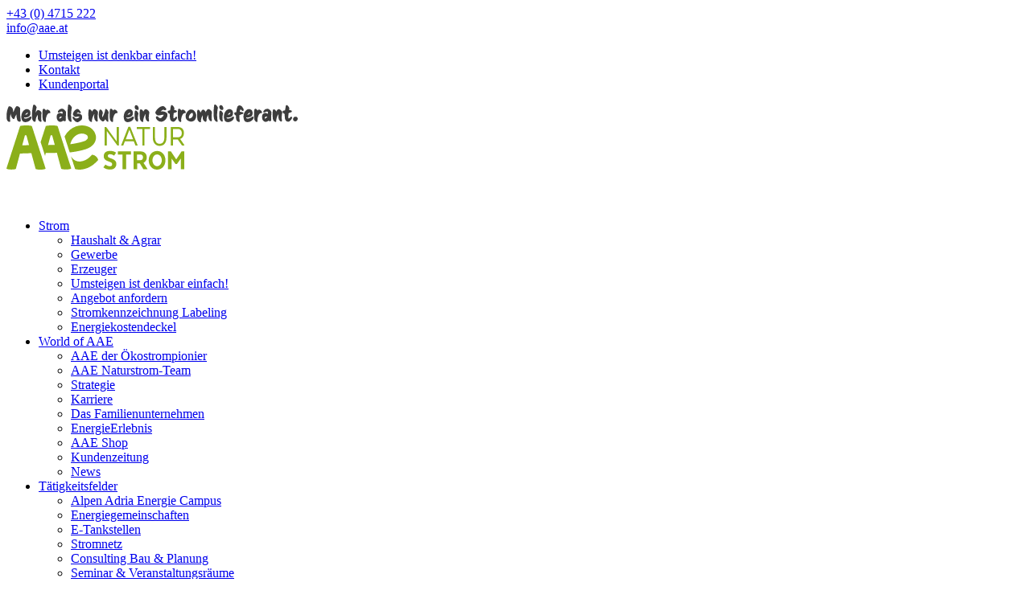

--- FILE ---
content_type: text/html; charset=UTF-8
request_url: https://aae.at/blog/2022/05/24/tierische-besucher-auf-der-sonnenfarm/
body_size: 38502
content:
<!DOCTYPE html><html lang="de" class="html_stretched responsive av-preloader-disabled  html_header_top html_logo_left html_bottom_nav_header html_menu_left html_custom html_header_sticky html_header_shrinking html_mobile_menu_tablet html_header_searchicon_disabled html_content_align_center html_header_unstick_top_disabled html_header_stretch html_minimal_header html_minimal_header_shadow html_av-overlay-full html_av-submenu-noclone html_entry_id_6596 av-cookies-no-cookie-consent av-default-lightbox av-no-preview html_text_menu_active av-mobile-menu-switch-default"><head><meta charset="UTF-8" /><meta name="viewport" content="width=device-width, initial-scale=1"><meta name='robots' content='index, follow, max-image-preview:large, max-snippet:-1, max-video-preview:-1' /><title>Tierische Besucher auf der Sonnenfarm - AAE Naturstrom</title><link rel="canonical" href="https://aae.at/blog/2022/05/24/tierische-besucher-auf-der-sonnenfarm/" /><meta property="og:locale" content="de_DE" /><meta property="og:type" content="article" /><meta property="og:title" content="Tierische Besucher auf der Sonnenfarm - AAE Naturstrom" /><meta property="og:description" content="Eine natürliche Stromerzeugung braucht auch natürliche Landschaftspflege. Zu diesem Zwecke haben drei junge Schafe auf der AAE-Agrar-Sonnenfarm in Kötschach-Mauthen Einzug gehalten.  Schafe sind hier die idealen Gärtner: Im Vergleich zu Rindern haben sie ein breiteres Futterspektrum, verursachen weniger Trittbelastung und schonen so die Vegetationsnabe. Die PV-Dächer bieten den Tieren einen großzügigen, stabilen und witterungsgeschützten Unterstand.  [&hellip;]" /><meta property="og:url" content="https://aae.at/blog/2022/05/24/tierische-besucher-auf-der-sonnenfarm/" /><meta property="og:site_name" content="AAE Naturstrom" /><meta property="article:published_time" content="2022-05-24T13:47:10+00:00" /><meta property="og:image" content="https://aae.at/wp-content/uploads/2022/05/sonnenschafe-1.jpg" /><meta property="og:image:width" content="2000" /><meta property="og:image:height" content="800" /><meta property="og:image:type" content="image/jpeg" /><meta name="author" content="ECONSOR GmbH" /><meta name="twitter:card" content="summary_large_image" /><meta name="twitter:label1" content="Verfasst von" /><meta name="twitter:data1" content="ECONSOR GmbH" /><meta name="twitter:label2" content="Geschätzte Lesezeit" /><meta name="twitter:data2" content="1 Minute" /> <script type="application/ld+json" class="yoast-schema-graph">{"@context":"https://schema.org","@graph":[{"@type":"WebPage","@id":"https://aae.at/blog/2022/05/24/tierische-besucher-auf-der-sonnenfarm/","url":"https://aae.at/blog/2022/05/24/tierische-besucher-auf-der-sonnenfarm/","name":"Tierische Besucher auf der Sonnenfarm - AAE Naturstrom","isPartOf":{"@id":"https://aae.at/#website"},"primaryImageOfPage":{"@id":"https://aae.at/blog/2022/05/24/tierische-besucher-auf-der-sonnenfarm/#primaryimage"},"image":{"@id":"https://aae.at/blog/2022/05/24/tierische-besucher-auf-der-sonnenfarm/#primaryimage"},"thumbnailUrl":"https://aae.at/wp-content/uploads/2022/05/sonnenschafe-1.jpg","datePublished":"2022-05-24T13:47:10+00:00","author":{"@id":"https://aae.at/#/schema/person/43f98b7deb2f6cd4a36d1c32056cd88a"},"breadcrumb":{"@id":"https://aae.at/blog/2022/05/24/tierische-besucher-auf-der-sonnenfarm/#breadcrumb"},"inLanguage":"de","potentialAction":[{"@type":"ReadAction","target":["https://aae.at/blog/2022/05/24/tierische-besucher-auf-der-sonnenfarm/"]}]},{"@type":"ImageObject","inLanguage":"de","@id":"https://aae.at/blog/2022/05/24/tierische-besucher-auf-der-sonnenfarm/#primaryimage","url":"https://aae.at/wp-content/uploads/2022/05/sonnenschafe-1.jpg","contentUrl":"https://aae.at/wp-content/uploads/2022/05/sonnenschafe-1.jpg","width":2000,"height":800,"caption":"Drei helle Welpen stehen und schnüffeln im Gras neben einem langen Gebäude mit Metallseiten in einem grasbewachsenen, eingezäunten Außenbereich mit Wildblumen. Im Hintergrund sind grüne Felder und ein Drahtzaun zu sehen."},{"@type":"BreadcrumbList","@id":"https://aae.at/blog/2022/05/24/tierische-besucher-auf-der-sonnenfarm/#breadcrumb","itemListElement":[{"@type":"ListItem","position":1,"name":"Startseite","item":"https://aae.at/"},{"@type":"ListItem","position":2,"name":"Tierische Besucher auf der Sonnenfarm"}]},{"@type":"WebSite","@id":"https://aae.at/#website","url":"https://aae.at/","name":"AAE Naturstrom","description":"","potentialAction":[{"@type":"SearchAction","target":{"@type":"EntryPoint","urlTemplate":"https://aae.at/?s={search_term_string}"},"query-input":{"@type":"PropertyValueSpecification","valueRequired":true,"valueName":"search_term_string"}}],"inLanguage":"de"},{"@type":"Person","@id":"https://aae.at/#/schema/person/43f98b7deb2f6cd4a36d1c32056cd88a","name":"ECONSOR GmbH","url":"https://aae.at/blog/author/econsor/"}]}</script> <link rel="alternate" type="application/rss+xml" title="AAE Naturstrom &raquo; Feed" href="https://aae.at/feed/" /><link rel="alternate" type="application/rss+xml" title="AAE Naturstrom &raquo; Kommentar-Feed" href="https://aae.at/comments/feed/" /><link rel="alternate" title="oEmbed (JSON)" type="application/json+oembed" href="https://aae.at/wp-json/oembed/1.0/embed?url=https%3A%2F%2Faae.at%2Fblog%2F2022%2F05%2F24%2Ftierische-besucher-auf-der-sonnenfarm%2F" /><link rel="alternate" title="oEmbed (XML)" type="text/xml+oembed" href="https://aae.at/wp-json/oembed/1.0/embed?url=https%3A%2F%2Faae.at%2Fblog%2F2022%2F05%2F24%2Ftierische-besucher-auf-der-sonnenfarm%2F&#038;format=xml" /><style id='wp-img-auto-sizes-contain-inline-css' type='text/css'>img:is([sizes=auto i],[sizes^="auto," i]){contain-intrinsic-size:3000px 1500px}
/*# sourceURL=wp-img-auto-sizes-contain-inline-css */</style><link data-optimized="1" rel='stylesheet' id='avia-grid-css' href='https://aae.at/wp-content/litespeed/css/1/726135897e55face8482eaa155775daa.css?ver=75daa' type='text/css' media='all' /><link data-optimized="1" rel='stylesheet' id='avia-base-css' href='https://aae.at/wp-content/litespeed/css/1/e49dee83ccb1508dae36448601fe6aa5.css?ver=e6aa5' type='text/css' media='all' /><link data-optimized="1" rel='stylesheet' id='avia-layout-css' href='https://aae.at/wp-content/litespeed/css/1/4cefc3c7774daadf0370ac5a16a9a008.css?ver=9a008' type='text/css' media='all' /><link data-optimized="1" rel='stylesheet' id='avia-module-slideshow-css' href='https://aae.at/wp-content/litespeed/css/1/e32c15da6e4950826b373ac32420c7f2.css?ver=0c7f2' type='text/css' media='all' /><link data-optimized="1" rel='stylesheet' id='avia-module-testimonials-css' href='https://aae.at/wp-content/litespeed/css/1/178c42e91acf0433aa2c0a173f36237f.css?ver=6237f' type='text/css' media='all' /><link data-optimized="1" rel='stylesheet' id='avia-module-blog-css' href='https://aae.at/wp-content/litespeed/css/1/b8391eb94f37d1b9e12c5267bd36f68f.css?ver=6f68f' type='text/css' media='all' /><link data-optimized="1" rel='stylesheet' id='avia-module-postslider-css' href='https://aae.at/wp-content/litespeed/css/1/af4074e054b307273e964ab9b1c16944.css?ver=16944' type='text/css' media='all' /><link data-optimized="1" rel='stylesheet' id='avia-module-button-css' href='https://aae.at/wp-content/litespeed/css/1/1e2ae640f7e5390f8f406c4b1b0e3916.css?ver=e3916' type='text/css' media='all' /><link data-optimized="1" rel='stylesheet' id='avia-module-buttonrow-css' href='https://aae.at/wp-content/litespeed/css/1/1f8576ad6326706a3eb1e5ac41ce6397.css?ver=e6397' type='text/css' media='all' /><link data-optimized="1" rel='stylesheet' id='avia-module-button-fullwidth-css' href='https://aae.at/wp-content/litespeed/css/1/8913b4917c67875c04854e1312e8f7e6.css?ver=8f7e6' type='text/css' media='all' /><link data-optimized="1" rel='stylesheet' id='avia-module-catalogue-css' href='https://aae.at/wp-content/litespeed/css/1/05653f51c5178ced29f28bbde74c8f8b.css?ver=c8f8b' type='text/css' media='all' /><link data-optimized="1" rel='stylesheet' id='avia-module-comments-css' href='https://aae.at/wp-content/litespeed/css/1/9e6d3c622071287cac3c1f9508fa9b15.css?ver=a9b15' type='text/css' media='all' /><link data-optimized="1" rel='stylesheet' id='avia-module-gallery-css' href='https://aae.at/wp-content/litespeed/css/1/a75c21354b8e22d04a817d4dcc9c61aa.css?ver=c61aa' type='text/css' media='all' /><link data-optimized="1" rel='stylesheet' id='avia-module-gallery-hor-css' href='https://aae.at/wp-content/litespeed/css/1/372f2840b4e088320718213a861b2604.css?ver=b2604' type='text/css' media='all' /><link data-optimized="1" rel='stylesheet' id='avia-module-gridrow-css' href='https://aae.at/wp-content/litespeed/css/1/f64d633d04caaecbd82f8c6a93941b77.css?ver=41b77' type='text/css' media='all' /><link data-optimized="1" rel='stylesheet' id='avia-module-heading-css' href='https://aae.at/wp-content/litespeed/css/1/fdbcaa5f4d01727d942b2de8c750326b.css?ver=0326b' type='text/css' media='all' /><link data-optimized="1" rel='stylesheet' id='avia-module-hr-css' href='https://aae.at/wp-content/litespeed/css/1/95073a1e0ee720f52e6f2bc781e42cb3.css?ver=42cb3' type='text/css' media='all' /><link data-optimized="1" rel='stylesheet' id='avia-module-icon-css' href='https://aae.at/wp-content/litespeed/css/1/ecb119ddfe27a654f4d018163ecce01e.css?ver=ce01e' type='text/css' media='all' /><link data-optimized="1" rel='stylesheet' id='avia-module-iconlist-css' href='https://aae.at/wp-content/litespeed/css/1/48028d63aba875af2f011a28e725f840.css?ver=5f840' type='text/css' media='all' /><link data-optimized="1" rel='stylesheet' id='avia-module-image-css' href='https://aae.at/wp-content/litespeed/css/1/a355a7b2ccb8ce953d1b6a1fa6666311.css?ver=66311' type='text/css' media='all' /><link data-optimized="1" rel='stylesheet' id='avia-module-hotspot-css' href='https://aae.at/wp-content/litespeed/css/1/f7afb50cd259a4c39fed3150654b6e48.css?ver=b6e48' type='text/css' media='all' /><link data-optimized="1" rel='stylesheet' id='avia-module-masonry-css' href='https://aae.at/wp-content/litespeed/css/1/8f3f00fe0bc6317780e047e0ad43e177.css?ver=3e177' type='text/css' media='all' /><link data-optimized="1" rel='stylesheet' id='avia-siteloader-css' href='https://aae.at/wp-content/litespeed/css/1/913d87ca7c86a383572cd2eb0054c5fc.css?ver=4c5fc' type='text/css' media='all' /><link data-optimized="1" rel='stylesheet' id='avia-module-portfolio-css' href='https://aae.at/wp-content/litespeed/css/1/c564b738dfda6188c996f9de017b44c5.css?ver=b44c5' type='text/css' media='all' /><link data-optimized="1" rel='stylesheet' id='avia-module-slideshow-fullsize-css' href='https://aae.at/wp-content/litespeed/css/1/1a5ad784cf09f0bc9e7abe5c271aaab4.css?ver=aaab4' type='text/css' media='all' /><link data-optimized="1" rel='stylesheet' id='avia-module-social-css' href='https://aae.at/wp-content/litespeed/css/1/34d76a7f693974c5dcd3a4dc537b2579.css?ver=b2579' type='text/css' media='all' /><link data-optimized="1" rel='stylesheet' id='avia-module-table-css' href='https://aae.at/wp-content/litespeed/css/1/19afc869f0246aea5f6b72ebb523a521.css?ver=3a521' type='text/css' media='all' /><link data-optimized="1" rel='stylesheet' id='avia-module-tabs-css' href='https://aae.at/wp-content/litespeed/css/1/cc8f78133ed6af5b6e13897dc9544727.css?ver=44727' type='text/css' media='all' /><link data-optimized="1" rel='stylesheet' id='avia-module-toggles-css' href='https://aae.at/wp-content/litespeed/css/1/8148250cbfea8a6337e15d452ce781a5.css?ver=781a5' type='text/css' media='all' /><link data-optimized="1" rel='stylesheet' id='avia-module-video-css' href='https://aae.at/wp-content/litespeed/css/1/75038b9cebc7834ab9ee89376157a1f6.css?ver=7a1f6' type='text/css' media='all' /><link data-optimized="1" rel='stylesheet' id='wp-block-library-css' href='https://aae.at/wp-content/litespeed/css/1/d90bfbfbe7a8acac4a3fb4a5cd13c00c.css?ver=3c00c' type='text/css' media='all' /><style id='global-styles-inline-css' type='text/css'>:root{--wp--preset--aspect-ratio--square: 1;--wp--preset--aspect-ratio--4-3: 4/3;--wp--preset--aspect-ratio--3-4: 3/4;--wp--preset--aspect-ratio--3-2: 3/2;--wp--preset--aspect-ratio--2-3: 2/3;--wp--preset--aspect-ratio--16-9: 16/9;--wp--preset--aspect-ratio--9-16: 9/16;--wp--preset--color--black: #000000;--wp--preset--color--cyan-bluish-gray: #abb8c3;--wp--preset--color--white: #ffffff;--wp--preset--color--pale-pink: #f78da7;--wp--preset--color--vivid-red: #cf2e2e;--wp--preset--color--luminous-vivid-orange: #ff6900;--wp--preset--color--luminous-vivid-amber: #fcb900;--wp--preset--color--light-green-cyan: #7bdcb5;--wp--preset--color--vivid-green-cyan: #00d084;--wp--preset--color--pale-cyan-blue: #8ed1fc;--wp--preset--color--vivid-cyan-blue: #0693e3;--wp--preset--color--vivid-purple: #9b51e0;--wp--preset--color--metallic-red: #b02b2c;--wp--preset--color--maximum-yellow-red: #edae44;--wp--preset--color--yellow-sun: #eeee22;--wp--preset--color--palm-leaf: #83a846;--wp--preset--color--aero: #7bb0e7;--wp--preset--color--old-lavender: #745f7e;--wp--preset--color--steel-teal: #5f8789;--wp--preset--color--raspberry-pink: #d65799;--wp--preset--color--medium-turquoise: #4ecac2;--wp--preset--gradient--vivid-cyan-blue-to-vivid-purple: linear-gradient(135deg,rgb(6,147,227) 0%,rgb(155,81,224) 100%);--wp--preset--gradient--light-green-cyan-to-vivid-green-cyan: linear-gradient(135deg,rgb(122,220,180) 0%,rgb(0,208,130) 100%);--wp--preset--gradient--luminous-vivid-amber-to-luminous-vivid-orange: linear-gradient(135deg,rgb(252,185,0) 0%,rgb(255,105,0) 100%);--wp--preset--gradient--luminous-vivid-orange-to-vivid-red: linear-gradient(135deg,rgb(255,105,0) 0%,rgb(207,46,46) 100%);--wp--preset--gradient--very-light-gray-to-cyan-bluish-gray: linear-gradient(135deg,rgb(238,238,238) 0%,rgb(169,184,195) 100%);--wp--preset--gradient--cool-to-warm-spectrum: linear-gradient(135deg,rgb(74,234,220) 0%,rgb(151,120,209) 20%,rgb(207,42,186) 40%,rgb(238,44,130) 60%,rgb(251,105,98) 80%,rgb(254,248,76) 100%);--wp--preset--gradient--blush-light-purple: linear-gradient(135deg,rgb(255,206,236) 0%,rgb(152,150,240) 100%);--wp--preset--gradient--blush-bordeaux: linear-gradient(135deg,rgb(254,205,165) 0%,rgb(254,45,45) 50%,rgb(107,0,62) 100%);--wp--preset--gradient--luminous-dusk: linear-gradient(135deg,rgb(255,203,112) 0%,rgb(199,81,192) 50%,rgb(65,88,208) 100%);--wp--preset--gradient--pale-ocean: linear-gradient(135deg,rgb(255,245,203) 0%,rgb(182,227,212) 50%,rgb(51,167,181) 100%);--wp--preset--gradient--electric-grass: linear-gradient(135deg,rgb(202,248,128) 0%,rgb(113,206,126) 100%);--wp--preset--gradient--midnight: linear-gradient(135deg,rgb(2,3,129) 0%,rgb(40,116,252) 100%);--wp--preset--font-size--small: 1rem;--wp--preset--font-size--medium: 1.125rem;--wp--preset--font-size--large: 1.75rem;--wp--preset--font-size--x-large: clamp(1.75rem, 3vw, 2.25rem);--wp--preset--spacing--20: 0.44rem;--wp--preset--spacing--30: 0.67rem;--wp--preset--spacing--40: 1rem;--wp--preset--spacing--50: 1.5rem;--wp--preset--spacing--60: 2.25rem;--wp--preset--spacing--70: 3.38rem;--wp--preset--spacing--80: 5.06rem;--wp--preset--shadow--natural: 6px 6px 9px rgba(0, 0, 0, 0.2);--wp--preset--shadow--deep: 12px 12px 50px rgba(0, 0, 0, 0.4);--wp--preset--shadow--sharp: 6px 6px 0px rgba(0, 0, 0, 0.2);--wp--preset--shadow--outlined: 6px 6px 0px -3px rgb(255, 255, 255), 6px 6px rgb(0, 0, 0);--wp--preset--shadow--crisp: 6px 6px 0px rgb(0, 0, 0);}:root { --wp--style--global--content-size: 800px;--wp--style--global--wide-size: 1130px; }:where(body) { margin: 0; }.wp-site-blocks > .alignleft { float: left; margin-right: 2em; }.wp-site-blocks > .alignright { float: right; margin-left: 2em; }.wp-site-blocks > .aligncenter { justify-content: center; margin-left: auto; margin-right: auto; }:where(.is-layout-flex){gap: 0.5em;}:where(.is-layout-grid){gap: 0.5em;}.is-layout-flow > .alignleft{float: left;margin-inline-start: 0;margin-inline-end: 2em;}.is-layout-flow > .alignright{float: right;margin-inline-start: 2em;margin-inline-end: 0;}.is-layout-flow > .aligncenter{margin-left: auto !important;margin-right: auto !important;}.is-layout-constrained > .alignleft{float: left;margin-inline-start: 0;margin-inline-end: 2em;}.is-layout-constrained > .alignright{float: right;margin-inline-start: 2em;margin-inline-end: 0;}.is-layout-constrained > .aligncenter{margin-left: auto !important;margin-right: auto !important;}.is-layout-constrained > :where(:not(.alignleft):not(.alignright):not(.alignfull)){max-width: var(--wp--style--global--content-size);margin-left: auto !important;margin-right: auto !important;}.is-layout-constrained > .alignwide{max-width: var(--wp--style--global--wide-size);}body .is-layout-flex{display: flex;}.is-layout-flex{flex-wrap: wrap;align-items: center;}.is-layout-flex > :is(*, div){margin: 0;}body .is-layout-grid{display: grid;}.is-layout-grid > :is(*, div){margin: 0;}body{padding-top: 0px;padding-right: 0px;padding-bottom: 0px;padding-left: 0px;}a:where(:not(.wp-element-button)){text-decoration: underline;}:root :where(.wp-element-button, .wp-block-button__link){background-color: #32373c;border-width: 0;color: #fff;font-family: inherit;font-size: inherit;font-style: inherit;font-weight: inherit;letter-spacing: inherit;line-height: inherit;padding-top: calc(0.667em + 2px);padding-right: calc(1.333em + 2px);padding-bottom: calc(0.667em + 2px);padding-left: calc(1.333em + 2px);text-decoration: none;text-transform: inherit;}.has-black-color{color: var(--wp--preset--color--black) !important;}.has-cyan-bluish-gray-color{color: var(--wp--preset--color--cyan-bluish-gray) !important;}.has-white-color{color: var(--wp--preset--color--white) !important;}.has-pale-pink-color{color: var(--wp--preset--color--pale-pink) !important;}.has-vivid-red-color{color: var(--wp--preset--color--vivid-red) !important;}.has-luminous-vivid-orange-color{color: var(--wp--preset--color--luminous-vivid-orange) !important;}.has-luminous-vivid-amber-color{color: var(--wp--preset--color--luminous-vivid-amber) !important;}.has-light-green-cyan-color{color: var(--wp--preset--color--light-green-cyan) !important;}.has-vivid-green-cyan-color{color: var(--wp--preset--color--vivid-green-cyan) !important;}.has-pale-cyan-blue-color{color: var(--wp--preset--color--pale-cyan-blue) !important;}.has-vivid-cyan-blue-color{color: var(--wp--preset--color--vivid-cyan-blue) !important;}.has-vivid-purple-color{color: var(--wp--preset--color--vivid-purple) !important;}.has-metallic-red-color{color: var(--wp--preset--color--metallic-red) !important;}.has-maximum-yellow-red-color{color: var(--wp--preset--color--maximum-yellow-red) !important;}.has-yellow-sun-color{color: var(--wp--preset--color--yellow-sun) !important;}.has-palm-leaf-color{color: var(--wp--preset--color--palm-leaf) !important;}.has-aero-color{color: var(--wp--preset--color--aero) !important;}.has-old-lavender-color{color: var(--wp--preset--color--old-lavender) !important;}.has-steel-teal-color{color: var(--wp--preset--color--steel-teal) !important;}.has-raspberry-pink-color{color: var(--wp--preset--color--raspberry-pink) !important;}.has-medium-turquoise-color{color: var(--wp--preset--color--medium-turquoise) !important;}.has-black-background-color{background-color: var(--wp--preset--color--black) !important;}.has-cyan-bluish-gray-background-color{background-color: var(--wp--preset--color--cyan-bluish-gray) !important;}.has-white-background-color{background-color: var(--wp--preset--color--white) !important;}.has-pale-pink-background-color{background-color: var(--wp--preset--color--pale-pink) !important;}.has-vivid-red-background-color{background-color: var(--wp--preset--color--vivid-red) !important;}.has-luminous-vivid-orange-background-color{background-color: var(--wp--preset--color--luminous-vivid-orange) !important;}.has-luminous-vivid-amber-background-color{background-color: var(--wp--preset--color--luminous-vivid-amber) !important;}.has-light-green-cyan-background-color{background-color: var(--wp--preset--color--light-green-cyan) !important;}.has-vivid-green-cyan-background-color{background-color: var(--wp--preset--color--vivid-green-cyan) !important;}.has-pale-cyan-blue-background-color{background-color: var(--wp--preset--color--pale-cyan-blue) !important;}.has-vivid-cyan-blue-background-color{background-color: var(--wp--preset--color--vivid-cyan-blue) !important;}.has-vivid-purple-background-color{background-color: var(--wp--preset--color--vivid-purple) !important;}.has-metallic-red-background-color{background-color: var(--wp--preset--color--metallic-red) !important;}.has-maximum-yellow-red-background-color{background-color: var(--wp--preset--color--maximum-yellow-red) !important;}.has-yellow-sun-background-color{background-color: var(--wp--preset--color--yellow-sun) !important;}.has-palm-leaf-background-color{background-color: var(--wp--preset--color--palm-leaf) !important;}.has-aero-background-color{background-color: var(--wp--preset--color--aero) !important;}.has-old-lavender-background-color{background-color: var(--wp--preset--color--old-lavender) !important;}.has-steel-teal-background-color{background-color: var(--wp--preset--color--steel-teal) !important;}.has-raspberry-pink-background-color{background-color: var(--wp--preset--color--raspberry-pink) !important;}.has-medium-turquoise-background-color{background-color: var(--wp--preset--color--medium-turquoise) !important;}.has-black-border-color{border-color: var(--wp--preset--color--black) !important;}.has-cyan-bluish-gray-border-color{border-color: var(--wp--preset--color--cyan-bluish-gray) !important;}.has-white-border-color{border-color: var(--wp--preset--color--white) !important;}.has-pale-pink-border-color{border-color: var(--wp--preset--color--pale-pink) !important;}.has-vivid-red-border-color{border-color: var(--wp--preset--color--vivid-red) !important;}.has-luminous-vivid-orange-border-color{border-color: var(--wp--preset--color--luminous-vivid-orange) !important;}.has-luminous-vivid-amber-border-color{border-color: var(--wp--preset--color--luminous-vivid-amber) !important;}.has-light-green-cyan-border-color{border-color: var(--wp--preset--color--light-green-cyan) !important;}.has-vivid-green-cyan-border-color{border-color: var(--wp--preset--color--vivid-green-cyan) !important;}.has-pale-cyan-blue-border-color{border-color: var(--wp--preset--color--pale-cyan-blue) !important;}.has-vivid-cyan-blue-border-color{border-color: var(--wp--preset--color--vivid-cyan-blue) !important;}.has-vivid-purple-border-color{border-color: var(--wp--preset--color--vivid-purple) !important;}.has-metallic-red-border-color{border-color: var(--wp--preset--color--metallic-red) !important;}.has-maximum-yellow-red-border-color{border-color: var(--wp--preset--color--maximum-yellow-red) !important;}.has-yellow-sun-border-color{border-color: var(--wp--preset--color--yellow-sun) !important;}.has-palm-leaf-border-color{border-color: var(--wp--preset--color--palm-leaf) !important;}.has-aero-border-color{border-color: var(--wp--preset--color--aero) !important;}.has-old-lavender-border-color{border-color: var(--wp--preset--color--old-lavender) !important;}.has-steel-teal-border-color{border-color: var(--wp--preset--color--steel-teal) !important;}.has-raspberry-pink-border-color{border-color: var(--wp--preset--color--raspberry-pink) !important;}.has-medium-turquoise-border-color{border-color: var(--wp--preset--color--medium-turquoise) !important;}.has-vivid-cyan-blue-to-vivid-purple-gradient-background{background: var(--wp--preset--gradient--vivid-cyan-blue-to-vivid-purple) !important;}.has-light-green-cyan-to-vivid-green-cyan-gradient-background{background: var(--wp--preset--gradient--light-green-cyan-to-vivid-green-cyan) !important;}.has-luminous-vivid-amber-to-luminous-vivid-orange-gradient-background{background: var(--wp--preset--gradient--luminous-vivid-amber-to-luminous-vivid-orange) !important;}.has-luminous-vivid-orange-to-vivid-red-gradient-background{background: var(--wp--preset--gradient--luminous-vivid-orange-to-vivid-red) !important;}.has-very-light-gray-to-cyan-bluish-gray-gradient-background{background: var(--wp--preset--gradient--very-light-gray-to-cyan-bluish-gray) !important;}.has-cool-to-warm-spectrum-gradient-background{background: var(--wp--preset--gradient--cool-to-warm-spectrum) !important;}.has-blush-light-purple-gradient-background{background: var(--wp--preset--gradient--blush-light-purple) !important;}.has-blush-bordeaux-gradient-background{background: var(--wp--preset--gradient--blush-bordeaux) !important;}.has-luminous-dusk-gradient-background{background: var(--wp--preset--gradient--luminous-dusk) !important;}.has-pale-ocean-gradient-background{background: var(--wp--preset--gradient--pale-ocean) !important;}.has-electric-grass-gradient-background{background: var(--wp--preset--gradient--electric-grass) !important;}.has-midnight-gradient-background{background: var(--wp--preset--gradient--midnight) !important;}.has-small-font-size{font-size: var(--wp--preset--font-size--small) !important;}.has-medium-font-size{font-size: var(--wp--preset--font-size--medium) !important;}.has-large-font-size{font-size: var(--wp--preset--font-size--large) !important;}.has-x-large-font-size{font-size: var(--wp--preset--font-size--x-large) !important;}
/*# sourceURL=global-styles-inline-css */</style><link data-optimized="1" rel='stylesheet' id='wp-components-css' href='https://aae.at/wp-content/litespeed/css/1/cb6a77136e21555da4b9ff523ac655c7.css?ver=655c7' type='text/css' media='all' /><link data-optimized="1" rel='stylesheet' id='wp-preferences-css' href='https://aae.at/wp-content/litespeed/css/1/3c956f3470d83392263f3b05d7dc512c.css?ver=c512c' type='text/css' media='all' /><link data-optimized="1" rel='stylesheet' id='wp-block-editor-css' href='https://aae.at/wp-content/litespeed/css/1/add101a340e9c0f9b741c17f09e77bd5.css?ver=77bd5' type='text/css' media='all' /><link data-optimized="1" rel='stylesheet' id='popup-maker-block-library-style-css' href='https://aae.at/wp-content/litespeed/css/1/7295f793cebaec2f6deee24b4cf438ac.css?ver=438ac' type='text/css' media='all' /><link data-optimized="1" rel='stylesheet' id='contact-form-7-css' href='https://aae.at/wp-content/litespeed/css/1/13433a900c047f36e954758b67fded8c.css?ver=ded8c' type='text/css' media='all' /><link data-optimized="1" rel='stylesheet' id='cf7msm_styles-css' href='https://aae.at/wp-content/litespeed/css/1/eb34ced58c4d5e2defc2a58b02489a3e.css?ver=89a3e' type='text/css' media='all' /><link data-optimized="1" rel='stylesheet' id='dashicons-css' href='https://aae.at/wp-content/litespeed/css/1/fa159e20cddd31050f381210cc91d45e.css?ver=1d45e' type='text/css' media='all' /><link data-optimized="1" rel='stylesheet' id='passster-public-css' href='https://aae.at/wp-content/litespeed/css/1/c271aa7230bdda3c518cae13715b1496.css?ver=b1496' type='text/css' media='all' /><link data-optimized="1" rel='stylesheet' id='if-menu-site-css-css' href='https://aae.at/wp-content/litespeed/css/1/5bebfa7a1541340ebed3782d6a6befef.css?ver=befef' type='text/css' media='all' /><link data-optimized="1" rel='stylesheet' id='avia-scs-css' href='https://aae.at/wp-content/litespeed/css/1/c05f7a2b0b0d51b910e0f6ea193c9d9f.css?ver=c9d9f' type='text/css' media='all' /><link data-optimized="1" rel='stylesheet' id='avia-fold-unfold-css' href='https://aae.at/wp-content/litespeed/css/1/4920ad8dd3147985b1941ad3de13bdb1.css?ver=3bdb1' type='text/css' media='all' /><link data-optimized="1" rel='stylesheet' id='avia-popup-css-css' href='https://aae.at/wp-content/litespeed/css/1/e93015dd215685b483006f00aa43a9be.css?ver=3a9be' type='text/css' media='screen' /><link data-optimized="1" rel='stylesheet' id='avia-lightbox-css' href='https://aae.at/wp-content/litespeed/css/1/b9e0f27ab532ac7ca2a8f0843275d1d9.css?ver=5d1d9' type='text/css' media='screen' /><link data-optimized="1" rel='stylesheet' id='avia-widget-css-css' href='https://aae.at/wp-content/litespeed/css/1/f19508b25fe7c205e5e5a26716b413d8.css?ver=413d8' type='text/css' media='screen' /><link data-optimized="1" rel='stylesheet' id='avia-dynamic-css' href='https://aae.at/wp-content/litespeed/css/1/723aabc6f132c82cbe79a60e10f2ef03.css?ver=2ef03' type='text/css' media='all' /><link data-optimized="1" rel='stylesheet' id='avia-custom-css' href='https://aae.at/wp-content/litespeed/css/1/6fc4e443dbc713ebd20c1d3aaa17e78a.css?ver=7e78a' type='text/css' media='all' /><link data-optimized="1" rel='stylesheet' id='avia-style-css' href='https://aae.at/wp-content/litespeed/css/1/c82c9ee92cde0ccca4cecde2a7057f8b.css?ver=57f8b' type='text/css' media='all' /><link data-optimized="1" rel='stylesheet' id='newsletter-css' href='https://aae.at/wp-content/litespeed/css/1/20d730e0f62c6cd5bbca8c908ec82fca.css?ver=82fca' type='text/css' media='all' /><link data-optimized="1" rel='stylesheet' id='borlabs-cookie-css' href='https://aae.at/wp-content/litespeed/css/1/fa44499da23a1c6050fdccfaff8b89e7.css?ver=b89e7' type='text/css' media='all' /><link data-optimized="1" rel='stylesheet' id='cf7cf-style-css' href='https://aae.at/wp-content/litespeed/css/1/64def0cf567e9207bdf3da9d98cff10e.css?ver=ff10e' type='text/css' media='all' /><link data-optimized="1" rel='stylesheet' id='avia-single-post-6596-css' href='https://aae.at/wp-content/litespeed/css/1/693a2e29d217011f9b3728e17fb465f8.css?ver=465f8' type='text/css' media='all' /> <script type="text/javascript" src="https://aae.at/wp-includes/js/jquery/jquery.min.js" id="jquery-core-js"></script> <script type="text/javascript" src="https://aae.at/wp-includes/js/jquery/jquery-migrate.min.js" id="jquery-migrate-js"></script> <script type="text/javascript" id="jquery-js-after">/*  */
            jQuery(document).ready(function($) {
                // Mehrere Versuche mit Verzögerung
                var attempts = 0;
                var maxAttempts = 10;
                
                function tryReorder() {
                    attempts++;
                    
                    if (reorderHeaderElements() || attempts >= maxAttempts) {
                        return;
                    }
                    
                    // Nächster Versuch nach 500ms
                    setTimeout(tryReorder, 500);
                }
                
                // Sofort versuchen
                tryReorder();
                
                // Zusätzlich nach window.load versuchen
                $(window).on("load", function() {
                    setTimeout(function() {
                        reorderHeaderElements();
                    }, 1000);
                });
            });
            
            function reorderHeaderElements() {
                
                // Gewünschte Reihenfolge
                var desiredOrder = [
                    "av-logo-container",
                    "media_image-2", 
                    "nav_menu-2",
                    "custom_html-3",
                    "header_main_alternate"
                ];
                
                // Prüfen welche Elemente existieren
                var foundElements = 0;
                jQuery.each(desiredOrder, function(index, id) {
                    if (jQuery("#" + id).length > 0) {
                        foundElements++;
                    }
                });
                
                if (foundElements === 0) {
                    return false;
                }
                
                // Container finden
                var container = jQuery("#header_main");
                if (container.length === 0) {
                    container = jQuery(".container_wrap").first();
                }
                if (container.length === 0) {
                    container = jQuery(".avada-header").first();
                }
                if (container.length === 0) {
                    container = jQuery("body");
                }
                
                // Elemente sammeln und neu anordnen
                var elements = {};
                jQuery.each(desiredOrder, function(index, id) {
                    var element = jQuery("#" + id);
                    if (element.length > 0) {
                        elements[id] = element.detach();
                    }
                });
                
                // In gewünschter Reihenfolge anhängen
                var reordered = 0;
                jQuery.each(desiredOrder, function(index, id) {
                    if (elements[id]) {
                        container.append(elements[id]);
                        reordered++;
                    }
                });
                
                return reordered > 0;
            }
        
//# sourceURL=jquery-js-after
/*  */</script> <script data-optimized="1" type="text/javascript" src="https://aae.at/wp-content/litespeed/js/1/579a116c00fe863841c7e065c172016b.js?ver=2016b" id="passster-cookie-js"></script> <script type="text/javascript" id="passster-public-js-extra">/*  */
var ps_ajax = {"ajax_url":"https://aae.at/wp-admin/admin-ajax.php","nonce":"851a85158c","hash_nonce":"71cb8c7dd7","logout_nonce":"688b7f668d","post_id":"6596","shortcodes":[],"permalink":"https://aae.at/blog/2022/05/24/tierische-besucher-auf-der-sonnenfarm/","cookie_duration_unit":"days","cookie_duration":"2","disable_cookie":"","unlock_mode":"1"};
//# sourceURL=passster-public-js-extra
/*  */</script> <script type="text/javascript" src="https://aae.at/wp-content/plugins/content-protector/assets/public/passster-public.min.js" id="passster-public-js"></script> <script type="text/javascript" id="borlabs-cookie-prioritize-js-extra">/*  */
var borlabsCookiePrioritized = {"domain":"aae.at","path":"/","version":"11","bots":"1","optInJS":{"statistics":{"matomo":"[base64]"},"marketing":{"matomo-tag-manager":"[base64]"}}};
//# sourceURL=borlabs-cookie-prioritize-js-extra
/*  */</script> <script data-optimized="1" type="text/javascript" src="https://aae.at/wp-content/litespeed/js/1/c6e6be6e03a56e579b0d9aa6d1f2e0d0.js?ver=2e0d0" id="borlabs-cookie-prioritize-js"></script> <script data-optimized="1" type="text/javascript" src="https://aae.at/wp-content/litespeed/js/1/70999526e328d5bebb8153870d12d5e8.js?ver=2d5e8" id="avia-head-scripts-js"></script> <link rel="https://api.w.org/" href="https://aae.at/wp-json/" /><link rel="alternate" title="JSON" type="application/json" href="https://aae.at/wp-json/wp/v2/posts/6596" /><link rel="EditURI" type="application/rsd+xml" title="RSD" href="https://aae.at/xmlrpc.php?rsd" /><meta name="generator" content="WordPress 6.9" /><link rel='shortlink' href='https://aae.at/?p=6596' />
<script type="application/ld+json">{"@context":"https://schema.org","@type":"NewsArticle","mainEntityOfPage":{"@type":"WebPage","@id":"https://aae.at/blog/2022/05/24/tierische-besucher-auf-der-sonnenfarm/"},"headline":"Tierische Besucher auf der Sonnenfarm","image":{"@type":"ImageObject","url":"https://aae.at/wp-content/uploads/2022/05/sonnenschafe-1.jpg","width":2000,"height":800},"datePublished":"2022-05-24T15:47:10+0000","dateModified":"2022-05-24T15:47:10+0000","author":{"@type":"Person","name":"Stefan Eder"},"publisher":{"@type":"Organization","name":"AAE Naturenergie, Ökostrom","logo":{"@type":"ImageObject","url":"https://aae.at/wp-content/uploads/2020/05/logo-schema.png"}}}</script><script type="application/ld+json">{"@context":"https:\/\/schema.org","@graph":[{"@context":"https:\/\/schema.org","@type":"SiteNavigationElement","id":"site-navigation","name":"Strom","url":"https:\/\/aae.at\/stromprodukte\/"},{"@context":"https:\/\/schema.org","@type":"SiteNavigationElement","id":"site-navigation","name":"Haushalt & Agrar","url":"https:\/\/aae.at\/stromprodukte\/stromprodukte-privat\/"},{"@context":"https:\/\/schema.org","@type":"SiteNavigationElement","id":"site-navigation","name":"Gewerbe","url":"https:\/\/aae.at\/stromprodukte\/stromprodukte-business\/"},{"@context":"https:\/\/schema.org","@type":"SiteNavigationElement","id":"site-navigation","name":"Erzeuger","url":"https:\/\/aae.at\/stromprodukte\/stromprodukte-erzeuger\/"},{"@context":"https:\/\/schema.org","@type":"SiteNavigationElement","id":"site-navigation","name":"Umsteigen ist denkbar einfach!","url":"https:\/\/aae.at\/umsteigen-ist-denkbar-einfach\/"},{"@context":"https:\/\/schema.org","@type":"SiteNavigationElement","id":"site-navigation","name":"Angebot anfordern","url":"https:\/\/aae.at\/angebot-anfordern\/"},{"@context":"https:\/\/schema.org","@type":"SiteNavigationElement","id":"site-navigation","name":"Stromkennzeichnung Labeling","url":"https:\/\/aae.at\/stromprodukte\/stromkennzeichnung\/"},{"@context":"https:\/\/schema.org","@type":"SiteNavigationElement","id":"site-navigation","name":"Energiekostendeckel","url":"https:\/\/aae.at\/energiekostendeckel\/"},{"@context":"https:\/\/schema.org","@type":"SiteNavigationElement","id":"site-navigation","name":"World of AAE","url":"https:\/\/aae.at\/world-of-aae\/"},{"@context":"https:\/\/schema.org","@type":"SiteNavigationElement","id":"site-navigation","name":"AAE der \u00d6kostrompionier","url":"https:\/\/aae.at\/world-of-aae\/der-oekostrompionier\/"},{"@context":"https:\/\/schema.org","@type":"SiteNavigationElement","id":"site-navigation","name":"AAE Naturstrom-Team","url":"https:\/\/aae.at\/world-of-aae\/team\/"},{"@context":"https:\/\/schema.org","@type":"SiteNavigationElement","id":"site-navigation","name":"Strategie","url":"https:\/\/aae.at\/world-of-aae\/strategie\/"},{"@context":"https:\/\/schema.org","@type":"SiteNavigationElement","id":"site-navigation","name":"Karriere","url":"https:\/\/aae.at\/world-of-aae\/karriere\/"},{"@context":"https:\/\/schema.org","@type":"SiteNavigationElement","id":"site-navigation","name":"Das Familienunternehmen","url":"https:\/\/aae.at\/world-of-aae\/familienunternehmen\/"},{"@context":"https:\/\/schema.org","@type":"SiteNavigationElement","id":"site-navigation","name":"EnergieErlebnis","url":"https:\/\/www.energie-autark.at\/"},{"@context":"https:\/\/schema.org","@type":"SiteNavigationElement","id":"site-navigation","name":"AAE Shop","url":"#"},{"@context":"https:\/\/schema.org","@type":"SiteNavigationElement","id":"site-navigation","name":"Kundenzeitung","url":"https:\/\/aae.at\/world-of-aae\/kundenzeitung\/"},{"@context":"https:\/\/schema.org","@type":"SiteNavigationElement","id":"site-navigation","name":"News","url":"https:\/\/aae.at\/world-of-aae\/news\/"},{"@context":"https:\/\/schema.org","@type":"SiteNavigationElement","id":"site-navigation","name":"T\u00e4tigkeitsfelder","url":"https:\/\/aae.at\/dienstleistungen\/"},{"@context":"https:\/\/schema.org","@type":"SiteNavigationElement","id":"site-navigation","name":"Alpen Adria Energie Campus","url":"https:\/\/aae.at\/aae-firmencampus\/"},{"@context":"https:\/\/schema.org","@type":"SiteNavigationElement","id":"site-navigation","name":"Energiegemeinschaften","url":"https:\/\/aae.at\/dienstleistungen\/energiegemeinschaften\/"},{"@context":"https:\/\/schema.org","@type":"SiteNavigationElement","id":"site-navigation","name":"E-Tankstellen","url":"https:\/\/aae.at\/kundenbereich\/etankstellen\/"},{"@context":"https:\/\/schema.org","@type":"SiteNavigationElement","id":"site-navigation","name":"Stromnetz","url":"https:\/\/aae-wasserkraft.at\/"},{"@context":"https:\/\/schema.org","@type":"SiteNavigationElement","id":"site-navigation","name":"Consulting Bau & Planung","url":"https:\/\/aae.at\/dienstleistungen\/aae-consulting\/"},{"@context":"https:\/\/schema.org","@type":"SiteNavigationElement","id":"site-navigation","name":"Seminar & Veranstaltungsr\u00e4ume","url":"https:\/\/www.die-mieterei.at\/"},{"@context":"https:\/\/schema.org","@type":"SiteNavigationElement","id":"site-navigation","name":"Flyfish","url":"https:\/\/www.flyfish.at\/"},{"@context":"https:\/\/schema.org","@type":"SiteNavigationElement","id":"site-navigation","name":"Kundenbereich","url":"https:\/\/aae.at\/kundenbereich\/"},{"@context":"https:\/\/schema.org","@type":"SiteNavigationElement","id":"site-navigation","name":"Kundenportal","url":"https:\/\/portal.aae.at\/Kundenportal\/"},{"@context":"https:\/\/schema.org","@type":"SiteNavigationElement","id":"site-navigation","name":"Vorteilsclub","url":"https:\/\/aae.at\/kundenbereich\/vorteilsclub\/"},{"@context":"https:\/\/schema.org","@type":"SiteNavigationElement","id":"site-navigation","name":"Kundenservice","url":"https:\/\/aae.at\/kundenbereich\/kundenservice\/"},{"@context":"https:\/\/schema.org","@type":"SiteNavigationElement","id":"site-navigation","name":"H\u00e4ufig gestellte Fragen","url":"https:\/\/aae.at\/kundenbereich\/kundenservice\/faq\/"},{"@context":"https:\/\/schema.org","@type":"SiteNavigationElement","id":"site-navigation","name":"Servicekontakt","url":"https:\/\/aae.at\/kontakt\/"},{"@context":"https:\/\/schema.org","@type":"SiteNavigationElement","id":"site-navigation","name":"Energiespartipps","url":"https:\/\/aae.at\/kundenbereich\/kundenservice\/energiespartipps\/"},{"@context":"https:\/\/schema.org","@type":"SiteNavigationElement","id":"site-navigation","name":"Stromabmeldung","url":"https:\/\/aae.at\/kundenbereich\/kundenservice\/stromabmeldung\/"},{"@context":"https:\/\/schema.org","@type":"SiteNavigationElement","id":"site-navigation","name":"Rechnungserkl\u00e4rung","url":"https:\/\/aae.at\/kundenbereich\/kundenservice\/rechnungserklaerung\/"},{"@context":"https:\/\/schema.org","@type":"SiteNavigationElement","id":"site-navigation","name":"Downloads","url":"https:\/\/aae.at\/kundenbereich\/kundenservice\/downloads\/"},{"@context":"https:\/\/schema.org","@type":"SiteNavigationElement","id":"site-navigation","name":"Jetzt wechseln","url":"https:\/\/portal.aae.at\/changeportal\/?"}]}</script><script type="application/ld+json">{"@context":"https:\/\/schema.org","@type":"BreadcrumbList","itemListElement":[{"@type":"ListItem","position":1,"item":{"@id":"https:\/\/aae.at\/","name":"Home"}},{"@type":"ListItem","position":2,"item":{"@id":"https:\/\/aae.at\/blog\/category\/unkategorisiert\/","name":"Unkategorisiert"}},{"@type":"ListItem","position":3,"item":{"@id":"https:\/\/aae.at\/blog\/2022\/05\/24\/tierische-besucher-auf-der-sonnenfarm\/","name":"Tierische Besucher auf der Sonnenfarm"}}]}</script><style>.passster-form {
                max-width: 700px !important;
                        }

            .passster-form > form {
                background: #FAFAFA;
                padding: 20px 20px 20px 20px;
                margin: 0px 0px 0px 0px;
                border-radius: 0px;
            }

            .passster-form .ps-form-headline {
                font-size: 24px;
                font-weight: 500;
                color: #6804cc;
            }

            .passster-form p {
                font-size: 16px;
                font-weight: 300;
                color: #000;
            }

            .passster-submit, .passster-submit-recaptcha,
			.passster-submit, .passster-submit-turnstile {
                background: #6804cc;
                padding: 10px 10px 10px 10px;
                margin: 0px 0px 0px 0px;
                border-radius: 0px;
                font-size: 12px;
                font-weight: 400;
                color: #fff;
            }

            .passster-submit:hover, .passster-submit-recaptcha:hover,
            .passster-submit:hover, .passster-submit-turnstile:hover {
                background: #000;
                color: #fff;
            }</style><link rel="apple-touch-icon" sizes="180x180" href="/apple-touch-icon.png"><link rel="icon" type="image/png" sizes="32x32" href="/favicon-32x32.png"><link rel="icon" type="image/png" sizes="16x16" href="/favicon-16x16.png"><link rel="manifest" href="/site.webmanifest"><link rel="mask-icon" href="/safari-pinned-tab.svg" color="#8baf1a"><meta name="msapplication-TileColor" content="#ffffff"><meta name="msapplication-TileImage" content="/mstile-144x144.png"><meta name="theme-color" content="#ffffff"><link data-optimized="1" rel="stylesheet" type="text/css" href="https://aae.at/wp-content/litespeed/css/1/10c79c0d5858e26cd2cb062d066d94da.css?ver=d94da"><!--[if lt IE 9]><script src="https://aae.at/wp-content/themes/enfold/js/html5shiv.js"></script><![endif]--><link rel="profile" href="https://gmpg.org/xfn/11" /><link rel="alternate" type="application/rss+xml" title="AAE Naturstrom RSS2 Feed" href="https://aae.at/feed/" /><link rel="pingback" href="https://aae.at/xmlrpc.php" /><style type='text/css' media='screen'>#top #header_main > .container, #top #header_main > .container .main_menu  .av-main-nav > li > a, #top #header_main #menu-item-shop .cart_dropdown_link{ height:100px; line-height: 100px; }
 .html_top_nav_header .av-logo-container{ height:100px;  }
 .html_header_top.html_header_sticky #top #wrap_all #main{ padding-top:152px; }</style> <script type="text/javascript">'use strict';var avia_is_mobile=!1;if(/Android|webOS|iPhone|iPad|iPod|BlackBerry|IEMobile|Opera Mini/i.test(navigator.userAgent)&&'ontouchstart' in document.documentElement){avia_is_mobile=!0;document.documentElement.className+=' avia_mobile '}
else{document.documentElement.className+=' avia_desktop '};document.documentElement.className+=' js_active ';(function(){var e=['-webkit-','-moz-','-ms-',''],n='',o=!1,a=!1;for(var t in e){if(e[t]+'transform' in document.documentElement.style){o=!0;n=e[t]+'transform'};if(e[t]+'perspective' in document.documentElement.style){a=!0}};if(o){document.documentElement.className+=' avia_transform '};if(a){document.documentElement.className+=' avia_transform3d '};if(typeof document.getElementsByClassName=='function'&&typeof document.documentElement.getBoundingClientRect=='function'&&avia_is_mobile==!1){if(n&&window.innerHeight>0){setTimeout(function(){var e=0,o={},a=0,t=document.getElementsByClassName('av-parallax'),i=window.pageYOffset||document.documentElement.scrollTop;for(e=0;e<t.length;e++){t[e].style.top='0px';o=t[e].getBoundingClientRect();a=Math.ceil((window.innerHeight+i-o.top)*0.3);t[e].style[n]='translate(0px, '+a+'px)';t[e].style.top='auto';t[e].className+=' enabled-parallax '}},50)}}})();</script> <style id="wpsp-style-frontend"></style><style type="text/css" id="wp-custom-css">.logo svg {
    width: 100%;
    max-width: 230px;
}
span.logo {
    padding: 8px 0;
}
@media screen and (max-width:550px) {
	.mobile-trigger {
    z-index: 123123123123;
	top:40%;
}
.fixed-sidebar {
	top:40%;
	z-index:123123123123 !important;
}
}
#scroll-top-link.avia_pop_class {
    bottom: 25px;
    right: 110px !IMPORTANT;
}

#top .type-portfolio .ec-link-wrapper .link_zum_tarif_single {
    width: 100%;
}
#top .type-portfolio .ec-link-wrapper .link_zum_tarif_single input[type="submit"] {
    border-radius: 50px;
}

/* Formular */
.kontakt-sektion-c  .name p:first-child {
    width: 150px;
    max-width: 150px;
    min-width: 150px;
    padding-right: 20px;
}

.kontakt-sektion-c .info p {
    width: 100% !important;
    max-width: unset;
    margin-bottom: 0px;
    margin-top: 0px;
}

.kontakt-sektion-c .name p:nth-child(2), .kontakt-sektion-c .name p:nth-child(3) {
    width: calc(50% - 75px);
}

.kontakt-sektion-c  .name p:last-child {
    width: calc(45% - 22px);
}

.kontakt-sektion-c  .name {
    display: flex;
    /* column-gap: 20px; */
    flex-wrap: wrap;
    flex-direction: row;
}

.kontakt-sektion-c  .adress p {
    width: 50%;
    padding-right: 10px;
}

.kontakt-sektion-c  .adress {
    display: flex;
    /* column-gap: 20px; */
    flex-wrap: wrap;
    flex-direction: row;
}
label.hover-2:after {
    content: "\f129";
    font-family: 'fontawesome5free-solid';
    position: absolute;
    top: -8px;
    left: 110px;
    font-size: 10px;
}

label.hover-1:after {
    content: "\f129";
    font-family: 'fontawesome5free-solid';
    position: absolute;
    top: -8px;
    left: 77px;
    font-size: 10px;
}

label.hover-1:hover:after, label.hover-2:hover:after{
    display:none;
}

#top .kontakt-sektion-c p.info {
    margin-top: -10px;
    margin-bottom: 0px;
    padding-right: 0px;
    width: 100%;
}

.kontakt-sektion-c  .Anlage  {
    display: flex;
}

.kontakt-sektion-c  .Anlage p  {
    width: 50%;
    padding-right: 10px;
}


.kontakt-sektion-c  .call {
    display: flex;
}

.kontakt-sektion-c  .call p:first-child {
    width: 50%;
    padding-right: 10px;
}

.kontakt-sektion-c  .call p:nth-child(2), .call p:nth-child(3) {
    width: 25%;
}

.kontakt-sektion-c  form.wpcf7-form.init {
    width: 70%;
    margin-inline: auto;
}

#top #main .kontakt-sektion-c  input.wpcf7-form-control.wpcf7-file {
    border: 3px dotted #567a22;
    padding: 20px;
    margin-top: 5px;
    width: 100%;
    display: flex;
}

.kontakt-sektion-c .adress p:nth-child(2) {
    padding-right: 0px;
    padding-left: 10px;
}

.kontakt-sektion-c  .Anlage p:nth-child(2) {
    padding-right: 0px;
    padding-left: 10px;
}

.kontakt-sektion-c  .call p:nth-child(2) {
    padding-right: 10px;
    padding-left: 10px;
}

.kontakt-sektion-c  .call p:nth-child(3) {
    padding-left: 10px;
}

.kontakt-sektion-c .name p:nth-child(3) {
    padding-left: 10px;
}

.kontakt-sektion-c .name p:nth-child(2) {
    padding-right: 10px;
}

.message p:nth-child(2) {
    margin-bottom: 0;
}
.kontakt-sektion-c .Anlage {
    flex-wrap: wrap;
}
.message .info {
    margin-top: -20px;
}
.kontakt-sektion-c .call {
    flex-wrap: wrap;
}
@media screen and (max-width:1400px) {
    .kontakt-sektion-c  form.wpcf7-form.init {
    width: 90%;
}
}

@media screen and (max-width:990px) {
   .kontakt-sektion-c  form.wpcf7-form.init {
    width: 100%;
}
}


@media screen and (max-width:767px){
	
#top	.kontakt-sektion-c .popup {
    width: 100%;
}

#top .kontakt-sektion-c label.hover-2:before {
    top: -4px;
    left: 110px;
}


#top .kontakt-sektion-c label.hover-1:hover:before {
    top: -4px !important;
    left: 80px !important;
	}	
	
    .kontakt-sektion-c  .message p:nth-child(2) {
    margin-bottom: 0;
}

.kontakt-sektion-c .name {
    display: flex;
}


.kontakt-sektion-c .name p:nth-child(3), .kontakt-sektion-c .adress p, .kontakt-sektion-c .Anlage p:nth-child(2), .kontakt-sektion-c .call p:first-child, .kontakt-sektion-c .call p:nth-child(2), .kontakt-sektion-c .call p:nth-child(3), .kontakt-sektion-c .Anlage p, .kontakt-sektion-c .adress p:nth-child(2) {
    width: 100%;
    padding-inline: 0px;
}

.kontakt-sektion-c  p {
    margin-bottom: 5px;
    margin-top: 5px;
}

.kontakt-sektion-c .name p:nth-child(2) {
    width: calc(100% - 150px);
    padding-right: 0px;
}

.kontakt-sektion-c .name p:first-child {
    padding-right: 10px;
}

#top .kontakt-sektion-c p.info {
    margin-top: -3px;
}

}

.kontakt-sektion-c span.wpcf7-list-item.last {
    margin-left: 0px;
    margin-top: 5px;
}

.kontakt-sektion-c span.wpcf7-list-item {
    display: flex;
    margin-left: 0px;
}

.kontakt-sektion-c .popup {
    position: relative;
    width: calc(50% - 75px);
    flex-direction: column-reverse;
}

#top .kontakt-sektion-c .popup p {
    max-width: unset;
    width: 100%;
    padding-right: 0px;
}


#top .kontakt-sektion-c label.hover-1:before {
    content: "*Name der/s Vertragspartner:in bei der AAE";
    transition: 0.3s;
    display: none;
		width: max-content;
}

#top .kontakt-sektion-c label.hover-1:hover:before {
    display: block;
    position: absolute;
    top: -20px;
    left: 10px;
    transition: 0.3s;
    font-weight: 300;
	width: max-content;
}
label.hover-2:before {
    content: "Adresse vom betroffenen Gebäude";
    top: -25px;
    position: absolute;
    left: 20px;
    font-weight: 300;
    display: none;
    transition: 0.3s;
		width: max-content;
}

label.hover-2, label.hover-1 {
    position: relative;
}

label.hover-2:hover:before {
    display: block;
    transition: 0.3s;
}

.wpcf7 form.invalid .wpcf7-response-output, .wpcf7 form.unaccepted .wpcf7-response-output, .wpcf7 form.payment-required .wpcf7-response-output {
    background-color: #ff000070 !important;
    border-color: #ff0000 !important;
}

/* Blog */

#top .fullsize .template-blog .post .entry-content-wrapper h2 {
    text-align: left;
}

/* Icon List */


.av_iconlist_title.iconlist_title_small.schrift-lila {
    color: #883b7e;
}

.av_iconlist_title.iconlist_title_small.aktion-highlight-lila{
    background-color: #883b7e;
    padding: 2px 8px 1px 8px;
    color: #fff;
    border-radius: 5px;
    margin-bottom: 5px;ä

}

.av_iconlist_title.iconlist_title_small.aktion-highlight-lila.icon-stern:before {
    content: "\e808";
    font-family: 'entypo-fontello';
    position: absolute;
    left: 6px;
    color: #883b7e;
}

.av_iconlist_title.iconlist_title_small.aktion-highlight-lila.icon-pfeil:before {
    content: "\e885";
    font-family: 'entypo-fontello';
    position: absolute;
    left: 8px;
    color: #883b7e;
}
.av_iconlist_title.iconlist_title_small.aktion-highlight-lila.icon-haken:before {
    content: "\e812";
    font-family: 'entypo-fontello';
    position: absolute;
    left: 6px;
    color: #883b7e;
}

.av_iconlist_title.iconlist_title_small.icon-stern:before {
    content: "\e808";
    position: absolute;
    font-family: 'entypo-fontello';
    left: 6px;
}
.av_iconlist_title.iconlist_title_small.icon-haken:before {
    content: "\e812";
    position: absolute;
    font-family: 'entypo-fontello';
    left: 6px;
}


.av_iconlist_title.iconlist_title_small.icon-pfeil:before {
    content: "\e885";
    position: absolute;
    font-family: 'entypo-fontello';
    left: 6px;
}


#top .katalog-green  .av-catalogue-item {
    color: #fff;
}

.katalog-green h5 {
    color: #fff;
    padding-bottom: 10px;
    padding-inline: 10px;
}

.av-catalogue-container {
    border: none;
}

.katalog-green ul.av-catalogue-list {
    border: none;
}

.katalog-green li {
    border-bottom: solid #fff;
}


.entry-content-wrapper .katalog-green div li:hover {
    background-color: #567a22;
}


.entry-content-wrapper .katalog-green div .av-catalogue-list li:nth-child(even) {
    background-color: #567a22;
}



#top .text-slider .flex_column_table {
    display: flex;
    gap: 50px;
		align-items:center;
}

.text-slider .avia-slideshow-dots.avia-slideshow-controls {
    bottom: 20px;
    gap: 10px;
    display: flex;
    justify-content: center;

}

#top .text-slider .avia-slideshow li {
    max-height: 600px;
}

#top  .text-slider .av-slideshow-ui.av-hide-nav-arrows .avia-slideshow-arrows a, #top .text-slider  .av-slideshow-ui.av-hidden-slider-navigate-arrows .avia-slideshow-arrows > a {
    opacity: 1;
    background: rgba(0,0,0,0.45);
}


#top .text-slider .avia-slideshow-arrows a.next-slide {
    right: 20px;
}

#top .text-slider .avia-slideshow-arrows a.prev-slide {
    left: 20px;
}

@media screen and (max-width:990px) {
    #top .text-slider .flex_column_table {
    flex-direction: column;
}

}


#wpcf7-f219-p95-o1 form.wpcf7-form div.name p {
	width:49%;
}

@media screen and (max-width:1024px) {
	#wpcf7-f219-p95-o1 form.wpcf7-form div.name p {
	width:100%;
}
}
/* Barrierefreiheit */

#top .av-control-minimal .avia-slideshow-arrows a.avia-svg-icon {
    border-color: #fff;
    opacity:1;
}

#top .av-control-minimal .avia-slideshow-arrows a.avia-svg-icon:hover svg {
    fill: #000;
    opacity:1;
}

.avia-slideshow-dots.avia-slideshow-controls.av-horizontal-gallery-dots.fade-in {
    bottom: -45px;
}

html.acsb-dark-contrast body#top.page .acsb-contrast header .container nav.main_menu .avia-menu .av-main-nav ul.sub-menu li.menu-item a span{
    color: #000 !important;
}

html#acsb-dark-contrast.acsb-dark-contrast body a.goto-slide.acsb-outline-contrast.acsb-contrast.active {
    background-color: #fff !important;
}


.link_zur_bestellung {
    z-index: 200 !important;
}
input[type="submit"]:focus-visible, {
	    outline: 2px solid red !important;
		background-color:red !important;
	color:fff !important;
}
#top .avia-button:focus {
    color: #000 !important;
}
a:focus-visible {
    outline: 2px solid red;
}

/* Widget */


.widget-container__trap .range [class$="-button"] {
    background-color: #000;
}

button.range__plus-button {
    background-color: #000;
}

.widget-container--position-left .widget-container__main button {}

.range [class$="-button"] {
    background-color: #000 !IMPORTANT;
}

.range__base {color: #000;}

.widget-footer {
    color: #000;
    background-color: transparent;
    border-top: 1px solid;
}

.action-group .action-box--active[role=switch] {
    background-color: #000;
}

.widget-container button.hero-button span {
    color: #000;
}

.link_zum_tarif input[type="submit"]:focus-visible, {
    background-color: #567a22 !important;
    border: 2px solid red !important;
}



.av-masonry-image-container img {
    height: 160px;
    object-fit: cover;
}


#top .intro .flex_column_table_cell.bottom-to-top .av-icon-char {
    font-size: 100px !important;
}

#top .intro .flex_column_table_cell .av-special-heading {
    margin-top: 25px;
}

#top .intro .flex_column_table_cell.bottom-to-top {
    padding: 30px !important;
}


#top .intro .flex_column_table_cell.bottom-to-top.gruen-dunkel:hover {
    background-color: #779341;
}

#top .intro .flex_column_table_cell.bottom-to-top.gruen-hell:hover {
    background-color: #aec13e;
}

#top .intro .flex_column_table_cell.bottom-to-top.gelb:hover {
    background-color: #ffdd7d;
}

#top .intro .flex_column_table_cell.bottom-to-top.lila:hover {
    background-color: #a3589F;
}

.intro-kachel  .avia_image {
    height: 140px;
}

.intro-kachel {top: -170px;position: relative;margin-bottom: -140px;}

@media screen and (max-width:990px) {
    .intro-kachel {top: -120px;position: relative;margin-bottom: -120px;}
}


@media screen and (max-width:767px) {
    .intro-kachel {top: 0px;position: relative;margin-bottom: 0px;}
}


.avia-section.small-cat-link-grid .flex_column.av_one_third.gelb:hover {
    background-color: #ffdd7d;
}

.avia-section.small-cat-link-grid .flex_column.av_one_third.gruen-hell:hover {
    background-color: #aec13e;
}

.avia-section.small-cat-link-grid .flex_column.av_one_third.gruen-dunkel:hover {
    background-color: #779341;
}





.intro-kachel .entry-content-wrapper.clearfix {
    display: grid;
    grid-template-columns: repeat(4, 1fr);
    gap: 7%;
}

.intro-kachel .entry-content-wrapper.clearfix:before, .intro-kachel .entry-content-wrapper.clearfix:after {
    display: none;
}

.intro-kachel .entry-content-wrapper.clearfix .flex_column {
    margin-left: 0px;
    width: 100% !important;
}

@media screen and (max-width:1850px) {
    .intro-kachel .entry-content-wrapper.clearfix {
    gap: 5%;
}
}


@media screen and (max-width:1600px) {
.intro-kachel .entry-content-wrapper.clearfix .flex_column {
    padding: 30px;
}
}



@media screen and (max-width:1400px) {
.intro-kachel .entry-content-wrapper span.av_font_icon span:before {
    font-size: 110px;
}

.intro-kachel .avia_image {
  width:100%;
    max-width: 126px;
	 min-width: 126px;
}

.intro-kachel h3.av-special-heading-tag {
    hyphens: auto;
}
}





@media screen and (max-width:1100px) {

.intro-kachel .entry-content-wrapper.clearfix {
    display: grid;
    grid-template-columns: repeat(2, 1fr);
		row-gap:50px;

}
.intro-kachel .avia_image {
    width:140px;
    height:140px;
    min-width: 140px;
	  max-width: 140px;
}
    .intro-kachel .entry-content-wrapper span.av_font_icon span:before {
    font-size: 140px;
}
    .intro-kachel .entry-content-wrapper.clearfix .flex_column {
    padding: 50px;
}
}


@media screen and (max-width:990px) {

.intro-kachel .entry-content-wrapper.clearfix {
    row-gap:0px;

}
}

@media screen and (max-width:767px) {

.intro-kachel .entry-content-wrapper.clearfix {
    grid-template-columns:1fr;

}
}</style><style type="text/css">@font-face {font-family: 'entypo-fontello-enfold'; font-weight: normal; font-style: normal; font-display: swap;
		src: url('https://aae.at/wp-content/themes/enfold/config-templatebuilder/avia-template-builder/assets/fonts/entypo-fontello-enfold/entypo-fontello-enfold.woff2') format('woff2'),
		url('https://aae.at/wp-content/themes/enfold/config-templatebuilder/avia-template-builder/assets/fonts/entypo-fontello-enfold/entypo-fontello-enfold.woff') format('woff'),
		url('https://aae.at/wp-content/themes/enfold/config-templatebuilder/avia-template-builder/assets/fonts/entypo-fontello-enfold/entypo-fontello-enfold.ttf') format('truetype'),
		url('https://aae.at/wp-content/themes/enfold/config-templatebuilder/avia-template-builder/assets/fonts/entypo-fontello-enfold/entypo-fontello-enfold.svg#entypo-fontello-enfold') format('svg'),
		url('https://aae.at/wp-content/themes/enfold/config-templatebuilder/avia-template-builder/assets/fonts/entypo-fontello-enfold/entypo-fontello-enfold.eot'),
		url('https://aae.at/wp-content/themes/enfold/config-templatebuilder/avia-template-builder/assets/fonts/entypo-fontello-enfold/entypo-fontello-enfold.eot?#iefix') format('embedded-opentype');
		}

		#top .avia-font-entypo-fontello-enfold, body .avia-font-entypo-fontello-enfold, html body [data-av_iconfont='entypo-fontello-enfold']:before{ font-family: 'entypo-fontello-enfold'; }
		
		@font-face {font-family: 'entypo-fontello'; font-weight: normal; font-style: normal; font-display: swap;
		src: url('https://aae.at/wp-content/themes/enfold/config-templatebuilder/avia-template-builder/assets/fonts/entypo-fontello/entypo-fontello.woff2') format('woff2'),
		url('https://aae.at/wp-content/themes/enfold/config-templatebuilder/avia-template-builder/assets/fonts/entypo-fontello/entypo-fontello.woff') format('woff'),
		url('https://aae.at/wp-content/themes/enfold/config-templatebuilder/avia-template-builder/assets/fonts/entypo-fontello/entypo-fontello.ttf') format('truetype'),
		url('https://aae.at/wp-content/themes/enfold/config-templatebuilder/avia-template-builder/assets/fonts/entypo-fontello/entypo-fontello.svg#entypo-fontello') format('svg'),
		url('https://aae.at/wp-content/themes/enfold/config-templatebuilder/avia-template-builder/assets/fonts/entypo-fontello/entypo-fontello.eot'),
		url('https://aae.at/wp-content/themes/enfold/config-templatebuilder/avia-template-builder/assets/fonts/entypo-fontello/entypo-fontello.eot?#iefix') format('embedded-opentype');
		}

		#top .avia-font-entypo-fontello, body .avia-font-entypo-fontello, html body [data-av_iconfont='entypo-fontello']:before{ font-family: 'entypo-fontello'; }
		
		@font-face {font-family: 'aae-icon-font'; font-weight: normal; font-style: normal; font-display: swap;
		src: url('https://aae.at/wp-content/uploads/avia_fonts/aae-icon-font/aae-icon-font.woff2') format('woff2'),
		url('https://aae.at/wp-content/uploads/avia_fonts/aae-icon-font/aae-icon-font.woff') format('woff'),
		url('https://aae.at/wp-content/uploads/avia_fonts/aae-icon-font/aae-icon-font.ttf') format('truetype'),
		url('https://aae.at/wp-content/uploads/avia_fonts/aae-icon-font/aae-icon-font.svg#aae-icon-font') format('svg'),
		url('https://aae.at/wp-content/uploads/avia_fonts/aae-icon-font/aae-icon-font.eot'),
		url('https://aae.at/wp-content/uploads/avia_fonts/aae-icon-font/aae-icon-font.eot?#iefix') format('embedded-opentype');
		}

		#top .avia-font-aae-icon-font, body .avia-font-aae-icon-font, html body [data-av_iconfont='aae-icon-font']:before{ font-family: 'aae-icon-font'; }
		
		@font-face {font-family: 'aae-newicon'; font-weight: normal; font-style: normal; font-display: swap;
		src: url('https://aae.at/wp-content/uploads/avia_fonts/aae-newicon/aae-newicon.woff2') format('woff2'),
		url('https://aae.at/wp-content/uploads/avia_fonts/aae-newicon/aae-newicon.woff') format('woff'),
		url('https://aae.at/wp-content/uploads/avia_fonts/aae-newicon/aae-newicon.ttf') format('truetype'),
		url('https://aae.at/wp-content/uploads/avia_fonts/aae-newicon/aae-newicon.svg#aae-newicon') format('svg'),
		url('https://aae.at/wp-content/uploads/avia_fonts/aae-newicon/aae-newicon.eot'),
		url('https://aae.at/wp-content/uploads/avia_fonts/aae-newicon/aae-newicon.eot?#iefix') format('embedded-opentype');
		}

		#top .avia-font-aae-newicon, body .avia-font-aae-newicon, html body [data-av_iconfont='aae-newicon']:before{ font-family: 'aae-newicon'; }
		
		@font-face {font-family: 'linearicons-free'; font-weight: normal; font-style: normal; font-display: swap;
		src: url('https://aae.at/wp-content/uploads/avia_fonts/linearicons-free/linearicons-free.woff2') format('woff2'),
		url('https://aae.at/wp-content/uploads/avia_fonts/linearicons-free/linearicons-free.woff') format('woff'),
		url('https://aae.at/wp-content/uploads/avia_fonts/linearicons-free/linearicons-free.ttf') format('truetype'),
		url('https://aae.at/wp-content/uploads/avia_fonts/linearicons-free/linearicons-free.svg#linearicons-free') format('svg'),
		url('https://aae.at/wp-content/uploads/avia_fonts/linearicons-free/linearicons-free.eot'),
		url('https://aae.at/wp-content/uploads/avia_fonts/linearicons-free/linearicons-free.eot?#iefix') format('embedded-opentype');
		}

		#top .avia-font-linearicons-free, body .avia-font-linearicons-free, html body [data-av_iconfont='linearicons-free']:before{ font-family: 'linearicons-free'; }
		
		@font-face {font-family: 'fontawesome5free-solid'; font-weight: normal; font-style: normal; font-display: swap;
		src: url('https://aae.at/wp-content/uploads/avia_fonts/fontawesome5free-solid/fontawesome5free-solid.woff2') format('woff2'),
		url('https://aae.at/wp-content/uploads/avia_fonts/fontawesome5free-solid/fontawesome5free-solid.woff') format('woff'),
		url('https://aae.at/wp-content/uploads/avia_fonts/fontawesome5free-solid/fontawesome5free-solid.ttf') format('truetype'),
		url('https://aae.at/wp-content/uploads/avia_fonts/fontawesome5free-solid/fontawesome5free-solid.svg#fontawesome5free-solid') format('svg'),
		url('https://aae.at/wp-content/uploads/avia_fonts/fontawesome5free-solid/fontawesome5free-solid.eot'),
		url('https://aae.at/wp-content/uploads/avia_fonts/fontawesome5free-solid/fontawesome5free-solid.eot?#iefix') format('embedded-opentype');
		}

		#top .avia-font-fontawesome5free-solid, body .avia-font-fontawesome5free-solid, html body [data-av_iconfont='fontawesome5free-solid']:before{ font-family: 'fontawesome5free-solid'; }
		
		@font-face {font-family: 'aae-icon-font-sidebar-new'; font-weight: normal; font-style: normal; font-display: swap;
		src: url('https://aae.at/wp-content/uploads/avia_fonts/aae-icon-font-sidebar-new/aae-icon-font-sidebar-new.woff2') format('woff2'),
		url('https://aae.at/wp-content/uploads/avia_fonts/aae-icon-font-sidebar-new/aae-icon-font-sidebar-new.woff') format('woff'),
		url('https://aae.at/wp-content/uploads/avia_fonts/aae-icon-font-sidebar-new/aae-icon-font-sidebar-new.ttf') format('truetype'),
		url('https://aae.at/wp-content/uploads/avia_fonts/aae-icon-font-sidebar-new/aae-icon-font-sidebar-new.svg#aae-icon-font-sidebar-new') format('svg'),
		url('https://aae.at/wp-content/uploads/avia_fonts/aae-icon-font-sidebar-new/aae-icon-font-sidebar-new.eot'),
		url('https://aae.at/wp-content/uploads/avia_fonts/aae-icon-font-sidebar-new/aae-icon-font-sidebar-new.eot?#iefix') format('embedded-opentype');
		}

		#top .avia-font-aae-icon-font-sidebar-new, body .avia-font-aae-icon-font-sidebar-new, html body [data-av_iconfont='aae-icon-font-sidebar-new']:before{ font-family: 'aae-icon-font-sidebar-new'; }
		
		@font-face {font-family: 'aae-icon-add'; font-weight: normal; font-style: normal; font-display: swap;
		src: url('https://aae.at/wp-content/uploads/avia_fonts/aae-icon-add/aae-icon-add.woff2') format('woff2'),
		url('https://aae.at/wp-content/uploads/avia_fonts/aae-icon-add/aae-icon-add.woff') format('woff'),
		url('https://aae.at/wp-content/uploads/avia_fonts/aae-icon-add/aae-icon-add.ttf') format('truetype'),
		url('https://aae.at/wp-content/uploads/avia_fonts/aae-icon-add/aae-icon-add.svg#aae-icon-add') format('svg'),
		url('https://aae.at/wp-content/uploads/avia_fonts/aae-icon-add/aae-icon-add.eot'),
		url('https://aae.at/wp-content/uploads/avia_fonts/aae-icon-add/aae-icon-add.eot?#iefix') format('embedded-opentype');
		}

		#top .avia-font-aae-icon-add, body .avia-font-aae-icon-add, html body [data-av_iconfont='aae-icon-add']:before{ font-family: 'aae-icon-add'; }</style></head><body id="top" class="wp-singular post-template-default single single-post postid-6596 single-format-standard wp-theme-enfold wp-child-theme-aae-theme stretched avia-mobile-no-animations rtl_columns av-curtain-numeric heebo-custom heebo  wp-schema-pro-2.7.13 post-type-post category-unkategorisiert avia-responsive-images-support responsive-images-lightbox-support" itemscope="itemscope" itemtype="https://schema.org/WebPage" ><div id='wrap_all'><header id='header' class='all_colors header_color light_bg_color  av_header_top av_logo_left av_bottom_nav_header av_menu_left av_custom av_header_sticky av_header_shrinking av_header_stretch av_mobile_menu_tablet av_header_searchicon_disabled av_header_unstick_top_disabled av_minimal_header av_minimal_header_shadow av_header_border_disabled'  role="banner" itemscope="itemscope" itemtype="https://schema.org/WPHeader" ><div  id='header_main' class='container_wrap container_wrap_logo'><div id="custom_html-3" class="widget_text widget clearfix widget_custom_html"><div class="textwidget custom-html-widget"><div class="header-phone">
<i></i><a href="tel:+4304715222">+43 (0) 4715 222</a></div><div class="header-mail">
<i></i><a href="mailto:info@aae.at">info@aae.at</a></div></div></div><div id="nav_menu-2" class="widget clearfix widget_nav_menu"><div class="menu-top-menu-container"><ul id="menu-top-menu" class="menu"><li id="menu-item-3549" class="menu-item menu-item-type-post_type menu-item-object-page menu-item-3549"><a href="https://aae.at/umsteigen-ist-denkbar-einfach/">Umsteigen ist denkbar einfach!</a></li><li id="menu-item-782" class="menu-item menu-item-type-post_type menu-item-object-page menu-item-782"><a href="https://aae.at/kontakt/">Kontakt</a></li><li id="menu-item-26" class="menu-item menu-item-type-custom menu-item-object-custom menu-item-26"><a target="_blank" href="https://portal.aae.at/Kundenportal/">Kundenportal</a></li></ul></div></div><div id="media_image-2" class="widget clearfix widget_media_image"><img width="362" height="21" src="https://aae.at/wp-content/uploads/2020/03/aae-slogan.svg" class="image wp-image-51  attachment-full size-full" alt="AAE Slogan" style="max-width: 100%; height: auto;" decoding="async" /></div><div class='container av-logo-container'><div class='inner-container'><span class='logo avia-svg-logo'><a href='https://aae.at/' class='av-contains-svg' aria-label='AAE Naturstrom' ><svg version="1.1" xmlns="http://www.w3.org/2000/svg" xmlns:xlink="http://www.w3.org/1999/xlink" x="0px" y="0px" width="221.2px"
height="55px" viewBox="0 0 221.2 55" style="enable-background:new 0 0 221.2 55;" xml:space="preserve" preserveAspectRatio="xMinYMid meet">
<g id="Ebene_1">
<g>
<path style="fill:#8BAF1A;" d="M113.7,43.3c-2.1,2.3-4.4,4.5-6.6,6.1c-4.2,3-8.7,4.9-13.4,5.4c-0.9,0.1-1.9,0.2-2.8,0.2
c-1.9,0-3.8-0.2-5.6-0.7l-0.1-0.4l-0.3-1l-4.7-14.6c0.1,0,0.1,0.1,0.2,0.3c0.7,1.2,1.5,2.3,2.5,3.2c1.8,1.7,4.9,3.6,9.6,3
c3-0.4,5.9-1.6,8.8-3.6c1.7-1.2,3.4-2.8,5-4.6c0.2-0.2,0.3-0.3,0.6-0.2c1.6,0.3,3.1,1,4.4,2.1c1.3,1.2,2.2,2.6,2.7,4.2
C113.9,42.9,113.9,43,113.7,43.3z"/>
<path style="fill:#8BAF1A;" d="M111.2,13.7c0-0.2,0-0.4-0.1-0.6c0-0.2-0.1-0.4-0.1-0.6c0-0.3-0.1-0.5-0.2-0.8
c0-0.2-0.1-0.4-0.2-0.6c0-0.1,0-0.1-0.1-0.2c0-0.2-0.1-0.3-0.2-0.5c-0.1-0.2-0.1-0.4-0.2-0.6c-0.1-0.2-0.2-0.4-0.3-0.6
c-0.1-0.2-0.1-0.3-0.2-0.5c0,0,0-0.1-0.1-0.1c-0.1-0.2-0.2-0.4-0.3-0.6c-0.1-0.2-0.2-0.4-0.4-0.6c-0.1-0.2-0.2-0.3-0.3-0.5
c-0.1-0.1-0.1-0.2-0.2-0.2c-0.2-0.3-0.5-0.6-0.7-0.9c-0.1-0.2-0.3-0.3-0.4-0.5c-1-1-2.1-2-3.3-2.7c-5.2-2.9-11.4-3.4-17.4-1.4
c-5.8,2-10.6,6.1-13.8,11.7L72.3,14l3,9.3l0.2,0.6l3,9.3l0.1,0.4v0c0,0,0.2,0,0.3,0c0,0,0,0,0.1,0c7-0.9,13.6-2.1,19.2-3.9
c10.4-3.3,12.6-9.8,13-13.3C111.3,15.5,111.3,14.6,111.2,13.7z M101.2,15.4c-0.1,0.9-0.7,1.8-1.7,2.6c0,0,0,0,0,0
c-0.1,0.1-0.3,0.2-0.4,0.3c-0.1,0.1-0.3,0.2-0.4,0.3c-0.5,0.3-1.1,0.6-1.8,0.9c-0.2,0.1-0.5,0.2-0.8,0.3c-0.3,0.1-0.6,0.2-1,0.3
c-4.5,1.4-10,2.5-15.8,3.3c0.5-2.1,1.2-3.7,2.2-5.6l0.1-0.1c1.9-3.3,4.8-5.8,8.2-6.9c3.2-1.1,6.5-0.9,9.2,0.7
C100.3,12,101.4,13.7,101.2,15.4z"/>
</g>
<path style="fill:#8BAF1A;" d="M80.5,53.3l-4.9-15.1L74.2,34l0,0l0,0l-3.1-9.7l0-0.1l-2.2-6.7L63.6,0.8C62.9,0.3,59.8,0,56.6,0
c-3.3,0-6.7,0.3-7.7,0.8l-6.1,18.9l-0.3,1.1l1.2,3.6l3.2,10l0.5,1.6l0.6,1.9l0.3-1.2l0.6-2.4c4.3,0,8.9-0.1,13.5-0.2
c0.1,0,0.2,0,0.3,0l5.4,19.9c0.9,0.5,3.4,0.8,6,0.8c2.9,0,5.9-0.4,6.4-1.3L80.5,53.3z M51.7,24.4l3-11.1c0.2-0.7,0.5-1.2,1.2-1.2
c0.7,0,1,0.4,1.2,1.2l3,11C57.3,24.3,54.5,24.3,51.7,24.4z"/>
<path style="fill:#8BAF1A;" d="M45,42.3l-1.8-5.5l-0.8-2.4l-3.1-9.7l-0.1-0.3l-1.5-4.7L31.6,0.8C30.9,0.3,27.8,0,24.7,0
C21.4,0,18,0.3,17,0.8L0,53.6c0.5,0.9,3.2,1.3,6,1.3c2.4,0,4.8-0.3,5.7-0.8l5.1-19.1c0.1,0,0.1,0,0.2,0c0,0,0.1,0,0.1,0
c0.3,0,0.7-0.1,1-0.1c0.2,0,0.3,0,0.5,0c0,0,0,0,0,0c0.3,0,0.5,0,0.8,0c2.4-0.1,5.5-0.2,9-0.3c0.4,0,0.8,0,1.3,0c0.4,0,0.8,0,1.3,0
l0.9,3.4l4.4,16.2c0.3,0.1,0.7,0.3,1.2,0.4c1.2,0.3,3,0.4,4.8,0.4c2.9,0,5.9-0.4,6.4-1.3L45,42.3z M27,24.6c-0.4,0-0.8,0-1.3,0
c-1.2,0-2.4,0.1-3.5,0.1c-0.4,0-0.9,0-1.3,0c-0.4,0-0.9,0-1.3,0.1l3.1-11.5c0.2-0.7,0.5-1.2,1.2-1.2c0.7,0,1,0.4,1.2,1.2l3,11.2
C27.8,24.5,27.4,24.5,27,24.6z"/>
<line style="fill:none;" x1="85.3" y1="54.2" x2="85.1" y2="53.8"/>
<g>
<path style="fill:#8BAF1A;" d="M139.6,24.9h-1.8l-13.1-18v18H122V1.9h1.9l13.1,18v-18h2.7V24.9z"/>
<path style="fill:#8BAF1A;" d="M163.1,24.9h-2.8l-2-5.1h-11.1l-2,5.1h-2.7l9-23.1h2.4L163.1,24.9z M148.3,17.3h9.1l-4.6-12
L148.3,17.3z"/>
<path style="fill:#8BAF1A;" d="M162,1.9h16.5v2.5h-6.9v20.6h-2.7V4.4H162V1.9z"/>
<path style="fill:#8BAF1A;" d="M181.9,15.3V1.9h2.7v13.4c0,4.4,1.9,7.6,5.8,7.6c3.9,0,5.8-3.2,5.8-7.6V1.9h2.7v13.4
c0,6-3.1,10.2-8.5,10.2C185.1,25.5,181.9,21.3,181.9,15.3z"/>
<path style="fill:#8BAF1A;" d="M212.6,1.9c5,0,8,2.7,8,7.7c0,3.7-1.8,6.1-4.6,7.2v0.2l5.1,7.4v0.7h-2.8l-5.4-7.6h-6v7.6h-2.7V1.9
H212.6z M212.6,4.4H207v10.4h5.8c3,0,5.1-1.6,5.1-5.2C217.9,6.1,215.8,4.4,212.6,4.4z"/>
</g>
<g>
<path style="fill:#8BAF1A;" d="M123,48.7c0,0,2.7,2.1,5.7,2.1c1.9,0,2.7-1,2.7-2.5c0-1.4-0.7-2.2-3.8-3.3
c-4.4-1.4-6.7-3.2-6.7-6.7c0-3.9,2.6-6.6,7.8-6.6c5.4,0,7.5,2.3,7.5,2.3l-2.4,3.7c0,0-2.1-1.9-5.1-1.9c-1.8,0-2.7,0.9-2.7,2.2
c0,1.3,0.9,2,3.6,2.9c4.7,1.6,7,3.4,7,7c0,3.9-2.5,7-7.8,7c-5.6,0-8.3-2.8-8.3-2.8L123,48.7z"/>
<path style="fill:#8BAF1A;" d="M138.4,32.3h16.3v3.9h-5.9v18.3h-4.5V36.2h-5.9V32.3z"/>
<path style="fill:#8BAF1A;" d="M166.6,32.3c4.7,0,7.8,3,7.8,7.4c0,3.2-1.5,5.5-3.9,6.7v0.4l4.7,7.3v0.4h-5l-4.4-7.3h-3.4v7.3h-4.5
V32.3H166.6z M166.3,36.2h-4.1v7.1h4.1c2,0,3.4-1.2,3.4-3.6C169.8,37.3,168.3,36.2,166.3,36.2z"/>
<path style="fill:#8BAF1A;" d="M176.8,43.4c0-6.4,4.2-11.6,10.4-11.6c6.2,0,10.4,5.2,10.4,11.6S193.4,55,187.2,55
C181,55,176.8,49.8,176.8,43.4z M193,43.4c0-4.2-2.5-7.3-5.8-7.3c-3.3,0-5.7,3.1-5.7,7.3c0,4.2,2.5,7.3,5.7,7.3
C190.5,50.7,193,47.6,193,43.4z"/>
<path style="fill:#8BAF1A;" d="M216.7,41.2l-4.8,6.8h-1.8l-4.8-6.8v13.3h-4.5l0-22.2h3.6l6.6,10l6.6-10h3.5l0,22.2h-4.4V41.2z"/>
</g>
</g>
<g id="Ebene_3">
</g>
<g id="Ebene_2">
</g>
</svg></a></span></div></div><div id='header_main_alternate' class='container_wrap'><div class='container'><nav class='main_menu' data-selectname='Wähle eine Seite'  role="navigation" itemscope="itemscope" itemtype="https://schema.org/SiteNavigationElement" ><div class="avia-menu av-main-nav-wrap"><ul id="avia-menu" class="menu av-main-nav"><li role="menuitem" id="menu-item-38" class="menu-item menu-item-type-post_type menu-item-object-page menu-item-has-children menu-item-top-level menu-item-top-level-1"><a href="https://aae.at/stromprodukte/" itemprop="url" tabindex="0"><span class="avia-bullet"></span><span class="avia-menu-text">Strom</span><span class="avia-menu-fx"><span class="avia-arrow-wrap"><span class="avia-arrow"></span></span></span></a><ul class="sub-menu"><li role="menuitem" id="menu-item-316" class="menu-item menu-item-type-post_type menu-item-object-page"><a href="https://aae.at/stromprodukte/stromprodukte-privat/" itemprop="url" tabindex="0"><span class="avia-bullet"></span><span class="avia-menu-text">Haushalt &#038; Agrar</span></a></li><li role="menuitem" id="menu-item-315" class="menu-item menu-item-type-post_type menu-item-object-page"><a href="https://aae.at/stromprodukte/stromprodukte-business/" itemprop="url" tabindex="0"><span class="avia-bullet"></span><span class="avia-menu-text">Gewerbe</span></a></li><li role="menuitem" id="menu-item-314" class="menu-item menu-item-type-post_type menu-item-object-page"><a href="https://aae.at/stromprodukte/stromprodukte-erzeuger/" itemprop="url" tabindex="0"><span class="avia-bullet"></span><span class="avia-menu-text">Erzeuger</span></a></li><li role="menuitem" id="menu-item-2585" class="menu-item menu-item-type-post_type menu-item-object-page"><a href="https://aae.at/umsteigen-ist-denkbar-einfach/" itemprop="url" tabindex="0"><span class="avia-bullet"></span><span class="avia-menu-text">Umsteigen ist denkbar einfach!</span></a></li><li role="menuitem" id="menu-item-3548" class="menu-item menu-item-type-post_type menu-item-object-page"><a href="https://aae.at/angebot-anfordern/" itemprop="url" tabindex="0"><span class="avia-bullet"></span><span class="avia-menu-text">Angebot anfordern</span></a></li><li role="menuitem" id="menu-item-888" class="menu-item menu-item-type-post_type menu-item-object-page"><a href="https://aae.at/stromprodukte/stromkennzeichnung/" itemprop="url" tabindex="0"><span class="avia-bullet"></span><span class="avia-menu-text">Stromkennzeichnung Labeling</span></a></li><li role="menuitem" id="menu-item-7721" class="menu-item menu-item-type-post_type menu-item-object-page"><a href="https://aae.at/energiekostendeckel/" itemprop="url" tabindex="0"><span class="avia-bullet"></span><span class="avia-menu-text">Energiekostendeckel</span></a></li></ul></li><li role="menuitem" id="menu-item-37" class="menu-item menu-item-type-post_type menu-item-object-page menu-item-has-children menu-item-top-level menu-item-top-level-2"><a href="https://aae.at/world-of-aae/" itemprop="url" tabindex="0"><span class="avia-bullet"></span><span class="avia-menu-text">World of AAE</span><span class="avia-menu-fx"><span class="avia-arrow-wrap"><span class="avia-arrow"></span></span></span></a><ul class="sub-menu"><li role="menuitem" id="menu-item-889" class="menu-item menu-item-type-post_type menu-item-object-page"><a href="https://aae.at/world-of-aae/der-oekostrompionier/" itemprop="url" tabindex="0"><span class="avia-bullet"></span><span class="avia-menu-text">AAE der Ökostrompionier</span></a></li><li role="menuitem" id="menu-item-1044" class="menu-item menu-item-type-post_type menu-item-object-page"><a href="https://aae.at/world-of-aae/team/" itemprop="url" tabindex="0"><span class="avia-bullet"></span><span class="avia-menu-text">AAE Naturstrom-Team</span></a></li><li role="menuitem" id="menu-item-5620" class="menu-item menu-item-type-post_type menu-item-object-page"><a href="https://aae.at/world-of-aae/strategie/" itemprop="url" tabindex="0"><span class="avia-bullet"></span><span class="avia-menu-text">Strategie</span></a></li><li role="menuitem" id="menu-item-5541" class="menu-item menu-item-type-post_type menu-item-object-page"><a href="https://aae.at/world-of-aae/karriere/" itemprop="url" tabindex="0"><span class="avia-bullet"></span><span class="avia-menu-text">Karriere</span></a></li><li role="menuitem" id="menu-item-890" class="menu-item menu-item-type-post_type menu-item-object-page"><a href="https://aae.at/world-of-aae/familienunternehmen/" itemprop="url" tabindex="0"><span class="avia-bullet"></span><span class="avia-menu-text">Das Familienunternehmen</span></a></li><li role="menuitem" id="menu-item-2579" class="menu-item menu-item-type-custom menu-item-object-custom"><a target="_blank" href="https://www.energie-autark.at/" itemprop="url" tabindex="0"><span class="avia-bullet"></span><span class="avia-menu-text">EnergieErlebnis</span></a></li><li role="menuitem" id="menu-item-891" class="hide menu-item menu-item-type-custom menu-item-object-custom"><a target="_blank" href="#" itemprop="url" tabindex="0"><span class="avia-bullet"></span><span class="avia-menu-text">AAE Shop</span></a></li><li role="menuitem" id="menu-item-883" class="menu-item menu-item-type-post_type menu-item-object-page"><a href="https://aae.at/world-of-aae/kundenzeitung/" itemprop="url" tabindex="0"><span class="avia-bullet"></span><span class="avia-menu-text">Kundenzeitung</span></a></li><li role="menuitem" id="menu-item-884" class="menu-item menu-item-type-post_type menu-item-object-page"><a href="https://aae.at/world-of-aae/news/" itemprop="url" tabindex="0"><span class="avia-bullet"></span><span class="avia-menu-text">News</span></a></li></ul></li><li role="menuitem" id="menu-item-35" class="menu-item menu-item-type-post_type menu-item-object-page menu-item-has-children menu-item-top-level menu-item-top-level-3"><a href="https://aae.at/dienstleistungen/" itemprop="url" tabindex="0"><span class="avia-bullet"></span><span class="avia-menu-text">Tätigkeitsfelder</span><span class="avia-menu-fx"><span class="avia-arrow-wrap"><span class="avia-arrow"></span></span></span></a><ul class="sub-menu"><li role="menuitem" id="menu-item-17616" class="menu-item menu-item-type-post_type menu-item-object-page"><a href="https://aae.at/aae-firmencampus/" itemprop="url" tabindex="0"><span class="avia-bullet"></span><span class="avia-menu-text">Alpen Adria Energie Campus</span></a></li><li role="menuitem" id="menu-item-4863" class="menu-item menu-item-type-post_type menu-item-object-page"><a href="https://aae.at/dienstleistungen/energiegemeinschaften/" itemprop="url" tabindex="0"><span class="avia-bullet"></span><span class="avia-menu-text">Energiegemeinschaften</span></a></li><li role="menuitem" id="menu-item-6399" class="menu-item menu-item-type-post_type menu-item-object-page"><a href="https://aae.at/kundenbereich/etankstellen/" itemprop="url" tabindex="0"><span class="avia-bullet"></span><span class="avia-menu-text">E-Tankstellen</span></a></li><li role="menuitem" id="menu-item-5664" class="menu-item menu-item-type-custom menu-item-object-custom"><a target="_blank" href="https://aae-wasserkraft.at/" itemprop="url" tabindex="0"><span class="avia-bullet"></span><span class="avia-menu-text">Stromnetz</span></a></li><li role="menuitem" id="menu-item-3792" class="menu-item menu-item-type-post_type menu-item-object-page"><a href="https://aae.at/dienstleistungen/aae-consulting/" itemprop="url" tabindex="0"><span class="avia-bullet"></span><span class="avia-menu-text">Consulting Bau &#038; Planung</span></a></li><li role="menuitem" id="menu-item-3267" class="menu-item menu-item-type-custom menu-item-object-custom"><a target="_blank" href="https://www.die-mieterei.at/" itemprop="url" tabindex="0"><span class="avia-bullet"></span><span class="avia-menu-text">Seminar &#038; Veranstaltungsräume</span></a></li><li role="menuitem" id="menu-item-2232" class="menu-item menu-item-type-custom menu-item-object-custom"><a target="_blank" href="https://www.flyfish.at/" itemprop="url" tabindex="0"><span class="avia-bullet"></span><span class="avia-menu-text">Flyfish</span></a></li></ul></li><li role="menuitem" id="menu-item-1086" class="menu-item menu-item-type-post_type menu-item-object-page menu-item-has-children menu-item-top-level menu-item-top-level-4"><a href="https://aae.at/kundenbereich/" itemprop="url" tabindex="0"><span class="avia-bullet"></span><span class="avia-menu-text">Kundenbereich</span><span class="avia-menu-fx"><span class="avia-arrow-wrap"><span class="avia-arrow"></span></span></span></a><ul class="sub-menu"><li role="menuitem" id="menu-item-996" class="menu-item menu-item-type-custom menu-item-object-custom"><a target="_blank" href="https://portal.aae.at/Kundenportal/" itemprop="url" tabindex="0"><span class="avia-bullet"></span><span class="avia-menu-text">Kundenportal</span></a></li><li role="menuitem" id="menu-item-1002" class="menu-item menu-item-type-post_type menu-item-object-page"><a href="https://aae.at/kundenbereich/vorteilsclub/" itemprop="url" tabindex="0"><span class="avia-bullet"></span><span class="avia-menu-text">Vorteilsclub</span></a></li><li role="menuitem" id="menu-item-1001" class="menu-item menu-item-type-post_type menu-item-object-page"><a href="https://aae.at/kundenbereich/kundenservice/" itemprop="url" tabindex="0"><span class="avia-bullet"></span><span class="avia-menu-text">Kundenservice</span></a></li><li role="menuitem" id="menu-item-1005" class="menu-item menu-item-type-post_type menu-item-object-page"><a href="https://aae.at/kundenbereich/kundenservice/faq/" itemprop="url" tabindex="0"><span class="avia-bullet"></span><span class="avia-menu-text">Häufig gestellte Fragen</span></a></li><li role="menuitem" id="menu-item-1618" class="menu-item menu-item-type-post_type menu-item-object-page"><a href="https://aae.at/kontakt/" itemprop="url" tabindex="0"><span class="avia-bullet"></span><span class="avia-menu-text">Servicekontakt</span></a></li><li role="menuitem" id="menu-item-1003" class="menu-item menu-item-type-post_type menu-item-object-page"><a href="https://aae.at/kundenbereich/kundenservice/energiespartipps/" itemprop="url" tabindex="0"><span class="avia-bullet"></span><span class="avia-menu-text">Energiespartipps</span></a></li><li role="menuitem" id="menu-item-1004" class="menu-item menu-item-type-post_type menu-item-object-page"><a href="https://aae.at/kundenbereich/kundenservice/stromabmeldung/" itemprop="url" tabindex="0"><span class="avia-bullet"></span><span class="avia-menu-text">Stromabmeldung</span></a></li><li role="menuitem" id="menu-item-595" class="menu-item menu-item-type-post_type menu-item-object-page"><a href="https://aae.at/kundenbereich/kundenservice/rechnungserklaerung/" itemprop="url" tabindex="0"><span class="avia-bullet"></span><span class="avia-menu-text">Rechnungserklärung</span></a></li><li role="menuitem" id="menu-item-3539" class="menu-item menu-item-type-post_type menu-item-object-page"><a href="https://aae.at/kundenbereich/kundenservice/downloads/" itemprop="url" tabindex="0"><span class="avia-bullet"></span><span class="avia-menu-text">Downloads</span></a></li></ul></li><li role="menuitem" id="menu-item-605" class="hide-desktop menu-item menu-item-type-custom menu-item-object-custom menu-item-top-level menu-item-top-level-5"><a target="_blank" href="https://portal.aae.at/changeportal/?" itemprop="url" tabindex="0"><span class="avia-bullet"></span><span class="avia-menu-text">Jetzt wechseln</span><span class="avia-menu-fx"><span class="avia-arrow-wrap"><span class="avia-arrow"></span></span></span></a></li><li class="av-burger-menu-main menu-item-avia-special " role="menuitem">
<a href="#" aria-label="Menü" aria-hidden="false">
<span class="av-hamburger av-hamburger--spin av-js-hamburger">
<span class="av-hamburger-box">
<span class="av-hamburger-inner"></span>
<strong>Menü</strong>
</span>
</span>
<span class="avia_hidden_link_text">Menü</span>
</a></li></ul></div></nav></div></div></div><div class='header_bg'></div></header><div id='main' class='all_colors' data-scroll-offset='100'><div class='container_wrap container_wrap_first main_color fullsize'><div class='container template-blog template-single-blog '><main class='content units av-content-full alpha  av-blog-meta-author-disabled av-blog-meta-tag-disabled'  role="main" itemscope="itemscope" itemtype="https://schema.org/Blog" ><article class="post-entry post-entry-type-standard post-entry-6596 post-loop-1 post-parity-odd post-entry-last single-big with-slider post-6596 post type-post status-publish format-standard has-post-thumbnail hentry category-unkategorisiert"  itemscope="itemscope" itemtype="https://schema.org/BlogPosting" itemprop="blogPost" ><div class="big-preview single-big"  itemprop="image" itemscope="itemscope" itemtype="https://schema.org/ImageObject" ><a href="https://aae.at/wp-content/uploads/2022/05/sonnenschafe-1-1030x412.jpg" data-srcset="https://aae.at/wp-content/uploads/2022/05/sonnenschafe-1-1030x412.jpg 1030w, https://aae.at/wp-content/uploads/2022/05/sonnenschafe-1-300x120.jpg 300w, https://aae.at/wp-content/uploads/2022/05/sonnenschafe-1-768x307.jpg 768w, https://aae.at/wp-content/uploads/2022/05/sonnenschafe-1-1536x614.jpg 1536w, https://aae.at/wp-content/uploads/2022/05/sonnenschafe-1-350x140.jpg 350w, https://aae.at/wp-content/uploads/2022/05/sonnenschafe-1-1500x600.jpg 1500w, https://aae.at/wp-content/uploads/2022/05/sonnenschafe-1-705x282.jpg 705w, https://aae.at/wp-content/uploads/2022/05/sonnenschafe-1.jpg 2000w" data-sizes="(max-width: 1030px) 100vw, 1030px"  title="Drei helle Welpen stehen und schnüffeln im Gras neben einem langen Gebäude mit Metallseiten in einem grasbewachsenen, eingezäunten Außenbereich mit Wildblumen. Im Hintergrund sind grüne Felder und ein Drahtzaun zu sehen." ><img loading="lazy" width="1210" height="423" src="https://aae.at/wp-content/uploads/2022/05/sonnenschafe-1-1210x423.jpg" class="wp-image-6600 avia-img-lazy-loading-6600 attachment-entry_without_sidebar size-entry_without_sidebar wp-post-image" alt="Drei helle Welpen stehen und schnüffeln im Gras neben einem langen Gebäude mit Metallseiten in einem grasbewachsenen, eingezäunten Außenbereich mit Wildblumen. Im Hintergrund sind grüne Felder und ein Drahtzaun zu sehen." decoding="async" /></a></div><div class="blog-meta"></div><div class='entry-content-wrapper clearfix standard-content'><header class="entry-content-header" aria-label="Post: Tierische Besucher auf der Sonnenfarm"><h1 class='post-title entry-title '  itemprop="headline" >Tierische Besucher auf der Sonnenfarm<span class="post-format-icon minor-meta"></span></h1><span class="post-meta-infos"><time class="date-container minor-meta updated"  itemprop="datePublished" datetime="2022-05-24T15:47:10+02:00" >24. Mai 2022</time><span class="text-sep">/</span><span class="blog-categories minor-meta">in <a href="https://aae.at/blog/category/unkategorisiert/" rel="tag">Unkategorisiert</a></span></span></header><div class="entry-content"  itemprop="text" ><p><span style="font-weight: 400;">Eine natürliche Stromerzeugung braucht auch natürliche Landschaftspflege. Zu diesem Zwecke haben drei junge Schafe auf der AAE-Agrar-Sonnenfarm in Kötschach-Mauthen Einzug gehalten. </span></p><p><span style="font-weight: 400;">Schafe sind hier die idealen Gärtner: Im Vergleich zu Rindern haben sie ein breiteres Futterspektrum, verursachen weniger Trittbelastung und schonen so die Vegetationsnabe. Die PV-Dächer bieten den Tieren einen großzügigen, stabilen und witterungsgeschützten Unterstand. </span></p><p><span style="font-weight: 400;">Die Schafe sind der erste Schritt zur agrarischen Nutzung der Sonnenfarm. In Zukunft sollen auch diverse Nutzpflanzen, Gemüse und Früchte rundum und unter den PV-Dächer gepflanzt werden.</span></p><div  class='avia-gallery av-2w3zxg-8844fbf1d993b49d5328a91a5b298d81 avia_animate_when_visible  avia-builder-el-0  avia-builder-el-no-sibling  avia_lazyload avia-gallery-animate avia-gallery-1'  itemprop="image" itemscope="itemscope" itemtype="https://schema.org/ImageObject" ><meta itemprop="contentURL" content="https://aae.at/blog/2022/05/24/tierische-besucher-auf-der-sonnenfarm/"><div class='avia-gallery-thumb'><a href="https://aae.at/wp-content/uploads/2022/05/sonnenschafe-3-1030x687.jpg" data-srcset="https://aae.at/wp-content/uploads/2022/05/sonnenschafe-3-1030x687.jpg 1030w, https://aae.at/wp-content/uploads/2022/05/sonnenschafe-3-300x200.jpg 300w, https://aae.at/wp-content/uploads/2022/05/sonnenschafe-3-768x512.jpg 768w, https://aae.at/wp-content/uploads/2022/05/sonnenschafe-3-705x470.jpg 705w, https://aae.at/wp-content/uploads/2022/05/sonnenschafe-3.jpg 1500w" data-sizes="(max-width: 1030px) 100vw, 1030px" data-rel='gallery-1' data-prev-img='https://aae.at/wp-content/uploads/2022/05/sonnenschafe-3-495x400.jpg' class='first_thumb lightbox ' data-onclick='1' title='Reihen von Solarmodulen auf einer Wiese mit grünen Bäumen und nebligen, bewaldeten Bergen im Hintergrund unter einem bewölkten Himmel.'  itemprop="thumbnailUrl"  ><img decoding="async" fetchpriority="high" class="wp-image-6597 avia-img-lazy-loading-not-6597"   src="https://aae.at/wp-content/uploads/2022/05/sonnenschafe-3-495x400.jpg" width="495" height="400"  title='Reihen von Solarmodulen auf einer Wiese mit grünen Bäumen und nebligen, bewaldeten Bergen im Hintergrund unter einem bewölkten Himmel.' alt='Reihen von Solarmodulen auf einer Wiese mit grünen Bäumen und nebligen, bewaldeten Bergen im Hintergrund unter einem bewölkten Himmel.' srcset="https://aae.at/wp-content/uploads/2022/05/sonnenschafe-3-495x400.jpg 495w, https://aae.at/wp-content/uploads/2022/05/sonnenschafe-3-845x684.jpg 845w" sizes="(max-width: 495px) 100vw, 495px" /><div class='big-prev-fake'><img decoding="async" loading="lazy" class="wp-image-6597 avia-img-lazy-loading-6597"  width="495" height="400" src="https://aae.at/wp-content/uploads/2022/05/sonnenschafe-3-495x400.jpg" title='Reihen von Solarmodulen auf einer Wiese mit grünen Bäumen und nebligen, bewaldeten Bergen im Hintergrund unter einem bewölkten Himmel.' alt='Reihen von Solarmodulen auf einer Wiese mit grünen Bäumen und nebligen, bewaldeten Bergen im Hintergrund unter einem bewölkten Himmel.' srcset="https://aae.at/wp-content/uploads/2022/05/sonnenschafe-3-495x400.jpg 495w, https://aae.at/wp-content/uploads/2022/05/sonnenschafe-3-845x684.jpg 845w" sizes="auto, (max-width: 495px) 100vw, 495px" /></div></a><a href="https://aae.at/wp-content/uploads/2022/05/sonnenschafe-4-1030x687.jpg" data-srcset="https://aae.at/wp-content/uploads/2022/05/sonnenschafe-4-1030x687.jpg 1030w, https://aae.at/wp-content/uploads/2022/05/sonnenschafe-4-300x200.jpg 300w, https://aae.at/wp-content/uploads/2022/05/sonnenschafe-4-768x512.jpg 768w, https://aae.at/wp-content/uploads/2022/05/sonnenschafe-4-705x470.jpg 705w, https://aae.at/wp-content/uploads/2022/05/sonnenschafe-4.jpg 1500w" data-sizes="(max-width: 1030px) 100vw, 1030px" data-rel='gallery-1' data-prev-img='https://aae.at/wp-content/uploads/2022/05/sonnenschafe-4-495x400.jpg' class='lightbox ' data-onclick='2' title='Drei junge Schafe laufen an einem sonnigen Tag durch hohes Gras unter und neben Reihen von Solarmodulen, die mit Wildblumen bepflanzt sind.'  itemprop="thumbnailUrl"  ><img decoding="async" fetchpriority="high" class="wp-image-6598 avia-img-lazy-loading-not-6598"   src="https://aae.at/wp-content/uploads/2022/05/sonnenschafe-4-495x400.jpg" width="495" height="400"  title='Drei junge Schafe laufen an einem sonnigen Tag durch hohes Gras unter und neben Reihen von Solarmodulen, die mit Wildblumen bepflanzt sind.' alt='Drei junge Schafe laufen an einem sonnigen Tag durch hohes Gras unter und neben Reihen von Solarmodulen, die mit Wildblumen bepflanzt sind.' srcset="https://aae.at/wp-content/uploads/2022/05/sonnenschafe-4-495x400.jpg 495w, https://aae.at/wp-content/uploads/2022/05/sonnenschafe-4-845x684.jpg 845w" sizes="(max-width: 495px) 100vw, 495px" /><div class='big-prev-fake'><img decoding="async" loading="lazy" class="wp-image-6598 avia-img-lazy-loading-6598"  width="495" height="400" src="https://aae.at/wp-content/uploads/2022/05/sonnenschafe-4-495x400.jpg" title='Drei junge Schafe laufen an einem sonnigen Tag durch hohes Gras unter und neben Reihen von Solarmodulen, die mit Wildblumen bepflanzt sind.' alt='Drei junge Schafe laufen an einem sonnigen Tag durch hohes Gras unter und neben Reihen von Solarmodulen, die mit Wildblumen bepflanzt sind.' srcset="https://aae.at/wp-content/uploads/2022/05/sonnenschafe-4-495x400.jpg 495w, https://aae.at/wp-content/uploads/2022/05/sonnenschafe-4-845x684.jpg 845w" sizes="auto, (max-width: 495px) 100vw, 495px" /></div></a><a href="https://aae.at/wp-content/uploads/2022/05/sonnenschafe-2-1030x687.jpg" data-srcset="https://aae.at/wp-content/uploads/2022/05/sonnenschafe-2-1030x687.jpg 1030w, https://aae.at/wp-content/uploads/2022/05/sonnenschafe-2-300x200.jpg 300w, https://aae.at/wp-content/uploads/2022/05/sonnenschafe-2-768x512.jpg 768w, https://aae.at/wp-content/uploads/2022/05/sonnenschafe-2-705x470.jpg 705w, https://aae.at/wp-content/uploads/2022/05/sonnenschafe-2.jpg 1500w" data-sizes="(max-width: 1030px) 100vw, 1030px" data-rel='gallery-1' data-prev-img='https://aae.at/wp-content/uploads/2022/05/sonnenschafe-2-495x400.jpg' class='lightbox ' data-onclick='3' title='Zwei Schafe mit hellbrauner Wolle stehen dicht beieinander unter einer Struktur in einem grasbewachsenen Feld. Ein Schaf schaut in die Kamera, das andere schaut weg. Beide haben gelbe Ohrmarken.'  itemprop="thumbnailUrl"  ><img decoding="async" fetchpriority="high" class="wp-image-6599 avia-img-lazy-loading-not-6599"   src="https://aae.at/wp-content/uploads/2022/05/sonnenschafe-2-495x400.jpg" width="495" height="400"  title='Zwei Schafe mit hellbrauner Wolle stehen dicht beieinander unter einer Struktur in einem grasbewachsenen Feld. Ein Schaf schaut in die Kamera, das andere schaut weg. Beide haben gelbe Ohrmarken.' alt='Zwei Schafe mit hellbrauner Wolle stehen dicht beieinander unter einer Struktur in einem grasbewachsenen Feld. Ein Schaf schaut in die Kamera, das andere schaut weg. Beide haben gelbe Ohrmarken.' srcset="https://aae.at/wp-content/uploads/2022/05/sonnenschafe-2-495x400.jpg 495w, https://aae.at/wp-content/uploads/2022/05/sonnenschafe-2-845x684.jpg 845w" sizes="(max-width: 495px) 100vw, 495px" /><div class='big-prev-fake'><img decoding="async" loading="lazy" class="wp-image-6599 avia-img-lazy-loading-6599"  width="495" height="400" src="https://aae.at/wp-content/uploads/2022/05/sonnenschafe-2-495x400.jpg" title='Zwei Schafe mit hellbrauner Wolle stehen dicht beieinander unter einer Struktur in einem grasbewachsenen Feld. Ein Schaf schaut in die Kamera, das andere schaut weg. Beide haben gelbe Ohrmarken.' alt='Zwei Schafe mit hellbrauner Wolle stehen dicht beieinander unter einer Struktur in einem grasbewachsenen Feld. Ein Schaf schaut in die Kamera, das andere schaut weg. Beide haben gelbe Ohrmarken.' srcset="https://aae.at/wp-content/uploads/2022/05/sonnenschafe-2-495x400.jpg 495w, https://aae.at/wp-content/uploads/2022/05/sonnenschafe-2-845x684.jpg 845w" sizes="auto, (max-width: 495px) 100vw, 495px" /></div></a></div></div></div><footer class="entry-footer"><div class='av-social-sharing-box av-social-sharing-box-default av-social-sharing-box-fullwidth'><div class="av-share-box"><h5 class='av-share-link-description av-no-toc '>Eintrag teilen</h5><ul class="av-share-box-list noLightbox"><li class='av-share-link av-social-link-facebook avia_social_iconfont' ><a target="_blank" aria-label="Teilen auf Facebook" href='https://www.facebook.com/sharer.php?u=https://aae.at/blog/2022/05/24/tierische-besucher-auf-der-sonnenfarm/&#038;t=Tierische%20Besucher%20auf%20der%20Sonnenfarm' data-av_icon='' data-av_iconfont='entypo-fontello'  title='' data-avia-related-tooltip='Teilen auf Facebook'><span class='avia_hidden_link_text'>Teilen auf Facebook</span></a></li><li class='av-share-link av-social-link-twitter avia_social_iconfont' ><a target="_blank" aria-label="Teilen auf X" href='https://twitter.com/share?text=Tierische%20Besucher%20auf%20der%20Sonnenfarm&#038;url=https://aae.at/?p=6596' data-av_icon='' data-av_iconfont='entypo-fontello'  title='' data-avia-related-tooltip='Teilen auf X'><span class='avia_hidden_link_text'>Teilen auf X</span></a></li><li class='av-share-link av-social-link-whatsapp avia_social_iconfont' ><a target="_blank" aria-label="Teilen auf WhatsApp" href='https://api.whatsapp.com/send?text=https://aae.at/blog/2022/05/24/tierische-besucher-auf-der-sonnenfarm/' data-av_icon='' data-av_iconfont='entypo-fontello'  title='' data-avia-related-tooltip='Teilen auf WhatsApp'><span class='avia_hidden_link_text'>Teilen auf WhatsApp</span></a></li><li class='av-share-link av-social-link-linkedin avia_social_iconfont' ><a target="_blank" aria-label="Teilen auf LinkedIn" href='https://linkedin.com/shareArticle?mini=true&#038;title=Tierische%20Besucher%20auf%20der%20Sonnenfarm&#038;url=https://aae.at/blog/2022/05/24/tierische-besucher-auf-der-sonnenfarm/' data-av_icon='' data-av_iconfont='entypo-fontello'  title='' data-avia-related-tooltip='Teilen auf LinkedIn'><span class='avia_hidden_link_text'>Teilen auf LinkedIn</span></a></li><li class='av-share-link av-social-link-mail avia_social_iconfont' ><a  aria-label="Per E-Mail teilen" href='mailto:?subject=Tierische%20Besucher%20auf%20der%20Sonnenfarm&#038;body=https://aae.at/blog/2022/05/24/tierische-besucher-auf-der-sonnenfarm/' data-av_icon='' data-av_iconfont='entypo-fontello'  title='' data-avia-related-tooltip='Per E-Mail teilen'><span class='avia_hidden_link_text'>Per E-Mail teilen</span></a></li></ul></div></div></footer><div class='post_delimiter'></div></div><div class="post_author_timeline"></div><span class='hidden'>
<span class='av-structured-data'  itemprop="image" itemscope="itemscope" itemtype="https://schema.org/ImageObject" >
<span itemprop='url'>https://aae.at/wp-content/uploads/2022/05/sonnenschafe-1.jpg</span>
<span itemprop='height'>800</span>
<span itemprop='width'>2000</span>
</span>
<span class='av-structured-data'  itemprop="publisher" itemtype="https://schema.org/Organization" itemscope="itemscope" >
<span itemprop='name'>ECONSOR GmbH</span>
<span itemprop='logo' itemscope itemtype='https://schema.org/ImageObject'>
<span itemprop='url'>/wp-content/uploads/2020/03/AAE-Logo-2020-gruen.svg</span>
</span>
</span><span class='av-structured-data'  itemprop="author" itemscope="itemscope" itemtype="https://schema.org/Person" ><span itemprop='name'>ECONSOR GmbH</span></span><span class='av-structured-data'  itemprop="datePublished" datetime="2022-05-24T15:47:10+02:00" >2022-05-24 15:47:10</span><span class='av-structured-data'  itemprop="dateModified" itemtype="https://schema.org/dateModified" >2022-05-24 15:47:10</span><span class='av-structured-data'  itemprop="mainEntityOfPage" itemtype="https://schema.org/mainEntityOfPage" ><span itemprop='name'>Tierische Besucher auf der Sonnenfarm</span></span></span></article><div class='single-big'></div><div class='comment-entry post-entry'></div></main></div></div><div class='container_wrap footer_color' id='footer'><div class='container'><div class='flex_column av_one_fourth  first el_before_av_one_fourth'><section id="nav_menu-3" class="widget clearfix widget_nav_menu"><h3 class="widgettitle">Strom</h3><div class="menu-footer-spalte-1-container"><ul id="menu-footer-spalte-1" class="menu"><li id="menu-item-2904" class="menu-item menu-item-type-post_type menu-item-object-page menu-item-2904"><a href="https://aae.at/stromprodukte/stromprodukte-privat/">Haus &#038; Agrar</a></li><li id="menu-item-2905" class="menu-item menu-item-type-post_type menu-item-object-page menu-item-2905"><a href="https://aae.at/stromprodukte/stromprodukte-business/">Gewerbe</a></li><li id="menu-item-2906" class="menu-item menu-item-type-post_type menu-item-object-page menu-item-2906"><a href="https://aae.at/stromprodukte/stromprodukte-erzeuger/">Erzeuger</a></li><li id="menu-item-9033" class="menu-item menu-item-type-post_type menu-item-object-page menu-item-9033"><a href="https://aae.at/stromprodukte/stromkennzeichnung/">Stromkennzeichnung Labeling</a></li><li id="menu-item-1404" class="menu-item menu-item-type-post_type menu-item-object-page menu-item-1404"><a href="https://aae.at/kundenbereich/">Kundenbereich</a></li><li id="menu-item-7722" class="menu-item menu-item-type-post_type menu-item-object-page menu-item-7722"><a href="https://aae.at/energiekostendeckel/">Energiekostendeckel</a></li><li id="menu-item-6565" class="menu-item menu-item-type-post_type menu-item-object-page menu-item-6565"><a href="https://aae.at/?page_id=6538">Energiekostenausgleich</a></li><li id="menu-item-7087" class="menu-item menu-item-type-post_type menu-item-object-page menu-item-7087"><a href="https://aae.at/?page_id=7044">Strompreisrabatte</a></li><li id="menu-item-9387" class="menu-item menu-item-type-post_type menu-item-object-page menu-item-9387"><a href="https://aae.at/?page_id=9333">Stromkostenzuschuss</a></li><li id="menu-item-6934" class="menu-item menu-item-type-custom menu-item-object-custom menu-item-6934"><a href="https://aae.at/blog/stromtarif/aae-naturstrom-grundversorgung/">Grundversorgung</a></li></ul></div><span class="seperator extralight-border"></span></section></div><div class='flex_column av_one_fourth  el_after_av_one_fourth el_before_av_one_fourth '><section id="nav_menu-4" class="widget clearfix widget_nav_menu"><h3 class="widgettitle">Kundenbereich</h3><div class="menu-footer-spalte-2-container"><ul id="menu-footer-spalte-2" class="menu"><li id="menu-item-1413" class="menu-item menu-item-type-custom menu-item-object-custom menu-item-1413"><a target="_blank" href="https://portal.aae.at/Kundenportal/">Kundenportal</a></li><li id="menu-item-1410" class="menu-item menu-item-type-post_type menu-item-object-page menu-item-1410"><a href="https://aae.at/kundenbereich/kundenservice/">Kundenservice</a></li><li id="menu-item-6400" class="menu-item menu-item-type-post_type menu-item-object-page menu-item-6400"><a href="https://aae.at/kundenbereich/etankstellen/">E-Tankstellen</a></li><li id="menu-item-1411" class="menu-item menu-item-type-post_type menu-item-object-page menu-item-1411"><a href="https://aae.at/kundenbereich/vorteilsclub/">Vorteilsclub</a></li><li id="menu-item-3910" class="menu-item menu-item-type-post_type menu-item-object-page menu-item-3910"><a href="https://aae.at/kundenbereich/solar-shop/">Solar Shop</a></li><li id="menu-item-3538" class="menu-item menu-item-type-post_type menu-item-object-page menu-item-3538"><a href="https://aae.at/kundenbereich/kundenservice/downloads/">Downloads</a></li></ul></div><span class="seperator extralight-border"></span></section><section id="nav_menu-6" class="widget clearfix widget_nav_menu"><h3 class="widgettitle">Jetzt umsteigen!</h3><div class="menu-footer-spalte-2-1-container"><ul id="menu-footer-spalte-2-1" class="menu"><li id="menu-item-1428" class="menu-item menu-item-type-post_type menu-item-object-page menu-item-1428"><a href="https://aae.at/umsteigen-ist-denkbar-einfach/">Umsteigen ist denkbar einfach!</a></li><li id="menu-item-1425" class="menu-item menu-item-type-post_type menu-item-object-page menu-item-1425"><a href="https://aae.at/angebot-anfordern/">Angebot anfordern</a></li></ul></div><span class="seperator extralight-border"></span></section></div><div class='flex_column av_one_fourth  el_after_av_one_fourth el_before_av_one_fourth '><section id="nav_menu-5" class="widget clearfix widget_nav_menu"><h3 class="widgettitle">World of AAE</h3><div class="menu-footer-spalte-3-container"><ul id="menu-footer-spalte-3" class="menu"><li id="menu-item-1416" class="menu-item menu-item-type-post_type menu-item-object-page menu-item-1416"><a href="https://aae.at/world-of-aae/der-oekostrompionier/">Der Ökostrompionier</a></li><li id="menu-item-1415" class="menu-item menu-item-type-post_type menu-item-object-page menu-item-1415"><a href="https://aae.at/world-of-aae/team/">AAE Team</a></li><li id="menu-item-5621" class="menu-item menu-item-type-post_type menu-item-object-page menu-item-5621"><a href="https://aae.at/world-of-aae/strategie/">Strategie</a></li><li id="menu-item-5548" class="menu-item menu-item-type-post_type menu-item-object-page menu-item-5548"><a href="https://aae.at/world-of-aae/karriere/">Karriere</a></li><li id="menu-item-1419" class="menu-item menu-item-type-post_type menu-item-object-page menu-item-1419"><a href="https://aae.at/world-of-aae/familienunternehmen/">Familienunternehmen</a></li><li id="menu-item-2907" class="menu-item menu-item-type-custom menu-item-object-custom menu-item-2907"><a href="https://www.energie-autark.at/">EnergieErlebnis</a></li><li id="menu-item-1420" class="menu-item menu-item-type-post_type menu-item-object-page menu-item-1420"><a href="https://aae.at/world-of-aae/kundenzeitung/">Kundenzeitung</a></li><li id="menu-item-1422" class="menu-item menu-item-type-post_type menu-item-object-page menu-item-1422"><a href="https://aae.at/world-of-aae/news/">News</a></li></ul></div><span class="seperator extralight-border"></span></section></div><div class='flex_column av_one_fourth  el_after_av_one_fourth el_before_av_one_fourth '><section id="text-2" class="widget clearfix widget_text"><h3 class="widgettitle">Kontakt</h3><div class="textwidget"><p>AAE NATURSTROM VERTRIEB GMBH<br />
Kötschach 66<br />
A-9640 Kötschach-Mauthen<br />
Tel.: +43 4715 222<br />
Fax: +43 (0) 4715 222-53<br />
E-Mail: <a href="mailto:info@aae.at">info@aae.at</a></p></div>
<span class="seperator extralight-border"></span></section></div></div></div><footer class='container_wrap socket_color' id='socket'  role="contentinfo" itemscope="itemscope" itemtype="https://schema.org/WPFooter" ><div class='container'><span class='copyright'>&copy; 2026 AAE Naturstrom</span><ul class='noLightbox social_bookmarks icon_count_2'><li class='social_bookmarks_facebook av-social-link-facebook social_icon_1 avia_social_iconfont'><a  target="_blank" aria-label="Link zu Facebook" href='https://www.facebook.com/aae.naturstrom/' data-av_icon='' data-av_iconfont='entypo-fontello' title="Link zu Facebook" desc="Link zu Facebook" title='Link zu Facebook'><span class='avia_hidden_link_text'>Link zu Facebook</span></a></li><li class='social_bookmarks_youtube av-social-link-youtube social_icon_2 avia_social_iconfont'><a  target="_blank" aria-label="Link zu Youtube" href='https://www.youtube.com/user/AlpenAdriaEnergie' data-av_icon='' data-av_iconfont='entypo-fontello' title="Link zu Youtube" desc="Link zu Youtube" title='Link zu Youtube'><span class='avia_hidden_link_text'>Link zu Youtube</span></a></li></ul><nav class='sub_menu_socket'  role="navigation" itemscope="itemscope" itemtype="https://schema.org/SiteNavigationElement" ><div class="avia3-menu"><ul role="menu" class="menu" id="avia3-menu"><li role="menuitem" id="menu-item-80" class="menu-item menu-item-type-post_type menu-item-object-page menu-item-top-level menu-item-top-level-1"><a href="https://aae.at/impressum/" itemprop="url" tabindex="0"><span class="avia-bullet"></span><span class="avia-menu-text">Impressum</span><span class="avia-menu-fx"><span class="avia-arrow-wrap"><span class="avia-arrow"></span></span></span></a></li><li role="menuitem" id="menu-item-78" class="menu-item menu-item-type-post_type menu-item-object-page menu-item-privacy-policy menu-item-top-level menu-item-top-level-2"><a href="https://aae.at/datenschutz/" itemprop="url" tabindex="0"><span class="avia-bullet"></span><span class="avia-menu-text">Datenschutz</span><span class="avia-menu-fx"><span class="avia-arrow-wrap"><span class="avia-arrow"></span></span></span></a></li><li role="menuitem" id="menu-item-3309" class="menu-item menu-item-type-custom menu-item-object-custom menu-item-top-level menu-item-top-level-3"><a href="/kundenbereich/kundenservice/downloads/#allgemein" itemprop="url" tabindex="0"><span class="avia-bullet"></span><span class="avia-menu-text">AGB</span><span class="avia-menu-fx"><span class="avia-arrow-wrap"><span class="avia-arrow"></span></span></span></a></li><li role="menuitem" id="menu-item-3310" class="menu-item menu-item-type-custom menu-item-object-custom menu-item-top-level menu-item-top-level-4"><a target="_blank" href="/wp-content/uploads/2020/05/aae_nutzungsbedingungen-online-services.pdf" itemprop="url" tabindex="0"><span class="avia-bullet"></span><span class="avia-menu-text">Nutzungsbedingungen</span><span class="avia-menu-fx"><span class="avia-arrow-wrap"><span class="avia-arrow"></span></span></span></a></li><li role="menuitem" id="menu-item-8516" class="menu-item menu-item-type-custom menu-item-object-custom menu-item-top-level menu-item-top-level-5"><a href="#" itemprop="url" tabindex="0"><span class="avia-bullet"></span><span class="avia-menu-text"><a href="#" class="_brlbs-btn-cookie-preference borlabs-cookie-preference">Cookie Einstellungen ändern</a></span><span class="avia-menu-fx"><span class="avia-arrow-wrap"><span class="avia-arrow"></span></span></span></a></li></ul></div></nav></div></footer></div><a class='avia-post-nav avia-post-prev with-image' href='https://aae.at/blog/2022/05/20/glamping-startet-in-koetschach/' title='Link to: Glamping startet in Kötschach' aria-label='Glamping startet in Kötschach'><span class="label iconfont avia-svg-icon avia-font-svg_entypo-fontello" data-av_svg_icon='left-open-mini' data-av_iconset='svg_entypo-fontello'><svg version="1.1" xmlns="http://www.w3.org/2000/svg" width="8" height="32" viewBox="0 0 8 32" preserveAspectRatio="xMidYMid meet" aria-labelledby='av-svg-title-3' aria-describedby='av-svg-desc-3' role="graphics-symbol" aria-hidden="true"><title id='av-svg-title-3'>Link to: Glamping startet in Kötschach</title>
<desc id='av-svg-desc-3'>Link to: Glamping startet in Kötschach</desc>
<path d="M8.064 21.44q0.832 0.832 0 1.536-0.832 0.832-1.536 0l-6.144-6.208q-0.768-0.768 0-1.6l6.144-6.208q0.704-0.832 1.536 0 0.832 0.704 0 1.536l-4.992 5.504z"></path>
</svg></span><span class="entry-info-wrap"><span class="entry-info"><span class='entry-title'>Glamping startet in Kötschach</span><span class='entry-image'><img loading="lazy" width="80" height="80" src="https://aae.at/wp-content/uploads/2022/05/Glamping-news-01-80x80.jpg.webp" class="wp-image-6577 avia-img-lazy-loading-6577 attachment-thumbnail size-thumbnail wp-post-image" alt="glamping eröffnung" decoding="async" srcset="https://aae.at/wp-content/uploads/2022/05/Glamping-news-01-80x80.jpg.webp 80w, https://aae.at/wp-content/uploads/2022/05/Glamping-news-01-36x36.jpg.webp 36w, https://aae.at/wp-content/uploads/2022/05/Glamping-news-01-180x180.jpg.webp 180w" sizes="(max-width: 80px) 100vw, 80px" /></span></span></span></a><a class='avia-post-nav avia-post-next with-image' href='https://aae.at/blog/2022/06/13/kw-schoba-ii-feierlich-eroeffnet/' title='Link to: KW-Schoba II feierlich eröffnet' aria-label='KW-Schoba II feierlich eröffnet'><span class="label iconfont avia-svg-icon avia-font-svg_entypo-fontello" data-av_svg_icon='right-open-mini' data-av_iconset='svg_entypo-fontello'><svg version="1.1" xmlns="http://www.w3.org/2000/svg" width="8" height="32" viewBox="0 0 8 32" preserveAspectRatio="xMidYMid meet" aria-labelledby='av-svg-title-4' aria-describedby='av-svg-desc-4' role="graphics-symbol" aria-hidden="true"><title id='av-svg-title-4'>Link to: KW-Schoba II feierlich eröffnet</title>
<desc id='av-svg-desc-4'>Link to: KW-Schoba II feierlich eröffnet</desc>
<path d="M0.416 21.44l5.056-5.44-5.056-5.504q-0.832-0.832 0-1.536 0.832-0.832 1.536 0l6.144 6.208q0.768 0.832 0 1.6l-6.144 6.208q-0.704 0.832-1.536 0-0.832-0.704 0-1.536z"></path>
</svg></span><span class="entry-info-wrap"><span class="entry-info"><span class='entry-image'><img loading="lazy" width="80" height="80" src="https://aae.at/wp-content/uploads/2022/06/shoba-open-header-01-80x80.jpg.webp" class="wp-image-6687 avia-img-lazy-loading-6687 attachment-thumbnail size-thumbnail wp-post-image" alt="Kraftwerk Schoba, Wasserkraftwerk, KRatwerkseröffnung" decoding="async" srcset="https://aae.at/wp-content/uploads/2022/06/shoba-open-header-01-80x80.jpg.webp 80w, https://aae.at/wp-content/uploads/2022/06/shoba-open-header-01-36x36.jpg.webp 36w, https://aae.at/wp-content/uploads/2022/06/shoba-open-header-01-180x180.jpg 180w" sizes="(max-width: 80px) 100vw, 80px" /></span><span class='entry-title'>KW-Schoba II feierlich eröffnet</span></span></span></a></div><a href='#top' title='Nach oben scrollen' id='scroll-top-link' aria-hidden='true' data-av_icon='' data-av_iconfont='entypo-fontello'><span class="avia_hidden_link_text">Nach oben scrollen</span></a><div id="fb-root"></div> <script type="speculationrules">{"prefetch":[{"source":"document","where":{"and":[{"href_matches":"/*"},{"not":{"href_matches":["/wp-*.php","/wp-admin/*","/wp-content/uploads/*","/wp-content/*","/wp-content/plugins/*","/wp-content/themes/aae-theme/*","/wp-content/themes/enfold/*","/*\\?(.+)"]}},{"not":{"selector_matches":"a[rel~=\"nofollow\"]"}},{"not":{"selector_matches":".no-prefetch, .no-prefetch a"}}]},"eagerness":"conservative"}]}</script> <div class="fixed-sidebar"><div class="inner-sidebar"><div class="customer-login"><div class="icon"><i></i></div><div class="sb-content"><a href="/umsteigen-ist-denkbar-einfach/">Angebot anfordern »</a></div></div><div class="contact"><div class="icon"><i></i></div><div class="sb-content"><div class="inner-content"><div class="contact-info"><div class="headline">So erreichen Sie uns</div><div class="phone"><i></i><a href="tel:+4304715222">+43 (0) 4715-222</a></div><div class="mail"><i></i><a href="mailto:info@aae.at">info@aae.at</a></div>
<a href="/kontakt/" class="button">Allgemeine Anfrage »</a>
<a href="/angebot-anfordern/" class="button">Angebot anfordern »</a></div><div class="opening-hours"><div class="headline">Unsere Öffnungszeiten</div><div class="hours-wrapper"><div class="icon"><i></i></div><div class="hours">
<strong>Montag - Donnerstag:</strong><br>
8:00 Uhr bis 17:00 Uhr<br>
<strong>Freitag:</strong><br>
8:00 Uhr bis 12:00 Uhr</div></div></div></div></div></div><div class="customer-portal"><div class="icon"><i></i></div><div class="sb-content"><a href="https://portal.aae.at/Kundenportal/" target="_blank">Kundenportal »</a></div></div><div class="download-portal"><div class="icon"><i></i></div><div class="sb-content"><a href="/downloads/">Downloads »</a></div></div></div><div class="mobile-trigger"><i></i></div></div> <script type="text/javascript">jQuery(document).ready(function() {
				if (window.matchMedia("(max-width: 768px)").matches) {
					// The viewport is less than 768 pixels wide
					jQuery(".mobile-trigger").on("click", function() {
						jQuery('.fixed-sidebar').toggleClass("open");
					});
				} else {
					// The viewport is at least 768 pixels wide
					//alert("This is a tablet or desktop.");
				}
			});</script>  <script type="text/javascript">jQuery(document).ready(function() {
				jQuery('#socket .container').wrapInner('<div class="border-wrapper"></div>');
			});</script>  <script type="text/javascript">jQuery(window).load(function() {
			jQuery('.page-id-149 .aktionen_sort_button').trigger('click');
			jQuery('.page-id-199 .aktionen-business_sort_button').trigger('click');
		});</script> <script>document.addEventListener('DOMContentLoaded', function() {
        document.querySelectorAll('.iconlist_content_wrap header.entry-content-header[aria-label]').forEach(function(header) {
            header.removeAttribute('aria-label');
        });
    });</script> <script>document.addEventListener('DOMContentLoaded', function() {
        // Finde das Element mit der Klasse "header-phone"
        const headerPhone = document.querySelector('.header-phone');
        if (headerPhone) {
            // Finde den <a> Tag innerhalb des header-phone Elements
            const phoneLink = headerPhone.querySelector('a[href^="tel:"]');
            
            if (phoneLink) {
                // Setze das aria-label Attribut
                phoneLink.setAttribute('aria-label', 'Telephonnummer: +4304715222');
            }
        }
    });</script> <script>document.addEventListener('DOMContentLoaded', function() {
        // Finde das Element mit der Klasse "header-mail"
        const headerMail = document.querySelector('.header-mail');
        if (headerMail) {
            // Finde den <a> Tag innerhalb des header-mail Elements
            const mailLink = headerMail.querySelector('a');
            
            if (mailLink) {
                // Setze das aria-label Attribut
                mailLink.setAttribute('aria-label', 'Mail: info@aae.at');
            }
        }
    });</script> <script>document.addEventListener('DOMContentLoaded', function() {
        setTimeout(function() {
            // Finde alle Elemente mit der Klasse "av-masonry-container"
            const masonryContainers = document.querySelectorAll('.av-masonry-container');
            
            console.log('Gefundene Masonry Container:', masonryContainers.length);
            
            masonryContainers.forEach(function(container, index) {
                console.log('Verarbeite Container', index);
                
                // Suche nach ALLEN a-Tags mit der spezifischen Klasse
                const linkElements = container.querySelectorAll('a.av-masonry-entry');
                
                console.log('Links gefunden:', linkElements.length);
                
                linkElements.forEach(function(linkElement, linkIndex) {
                    // Suche nach h3 INNERHALB dieses spezifischen a-Tags
                    const h3Element = linkElement.querySelector('h3.av-masonry-entry-title');
                    
                    console.log('Link', linkIndex, 'H3 gefunden:', h3Element);
                    
                    if (h3Element) {
                        const titleText = h3Element.textContent.trim();
                        console.log('Setze Title für Link', linkIndex, ':', titleText);
                        
                        linkElement.setAttribute('title', titleText);
                        linkElement.setAttribute('aria-label', titleText);
                    }
                });
            });
        }, 1000);
    });</script> <script>document.addEventListener("DOMContentLoaded", function() {
        document.querySelectorAll('iframe').forEach(function(iframe) {
            var src = iframe.getAttribute('src') || '';
            if (src.includes('google.com/maps')) {
                iframe.setAttribute('aria-label', 'Interaktive Google Maps Karte');
                console.log('Label gesetzt für:', src);
            }
        });
    });</script> <script>// Sichere Version mit Fehlerbehandlung
    function setAriaCurrent() {
        try {
            // Prüfen ob DOM bereit ist
            if (!document || typeof document.querySelectorAll !== 'function') {
                return;
            }
            
            // Menu-Links finden
            const menuLinks = document.querySelectorAll('.menu-item > a');
            
            // Wenn keine Links gefunden, beenden
            if (!menuLinks || menuLinks.length === 0) {
                return;
            }
            
            // URL-Informationen sicher abrufen
            let currentUrl, currentPath;
            try {
                currentUrl = window.location.href;
                currentPath = window.location.pathname;
            } catch (e) {
                // Fallback falls window.location nicht verfügbar
                return;
            }
            
            // Über alle Links iterieren
            menuLinks.forEach(link => {
                try {
                    // Erst alle aria-current Attribute entfernen
                    if (link && typeof link.removeAttribute === 'function') {
                        link.removeAttribute('aria-current');
                    }
                    
                    // Link-URL sicher abrufen
                    const linkHref = link.href || link.getAttribute('href');
                    
                    // Prüfen ob der Link zur aktuellen Seite gehört
                    if (linkHref && (linkHref === currentUrl || linkHref === currentPath)) {
                        if (typeof link.setAttribute === 'function') {
                            link.setAttribute('aria-current', 'page');
                        }
                    }
                } catch (linkError) {
                    // Einzelne Link-Fehler ignorieren und mit nächstem fortfahren
                    console.warn('Fehler beim Verarbeiten eines Menu-Links:', linkError);
                }
            });
            
        } catch (error) {
            // Gesamten Fehler loggen aber nicht die Seite crashen lassen
            console.warn('Fehler beim Setzen von aria-current:', error);
        }
    }

    // Event Listener sicher hinzufügen
    function initAriaCurrent() {
        try {
            if (document.readyState === 'loading') {
                document.addEventListener('DOMContentLoaded', setAriaCurrent);
            } else {
                // DOM bereits geladen
                setAriaCurrent();
            }
            
            // Hash-Änderungen abfangen
            if (window && typeof window.addEventListener === 'function') {
                window.addEventListener('hashchange', setAriaCurrent);
            }
        } catch (error) {
            console.warn('Fehler beim Initialisieren von aria-current:', error);
        }
    }

    // Script starten
    initAriaCurrent();</script> <script>document.addEventListener('DOMContentLoaded', function() {
        var maps = document.querySelectorAll('iframe[src*="google.com/maps"]');
        for (var i = 0; i < maps.length; i++) {
            maps[i].setAttribute('aria-label', 'Interaktive Karte');
        }
    });</script> <script type="text/javascript">jQuery(document).ready(function($) {
        // Funktion zum Hinzufügen der aria-label Attribute
        function addAriaLabelsToMasonry() {
            $('.av-masonry .av-masonry-entry > a').each(function() {
                var $link = $(this);
                
                // Prüfen ob bereits aria-label vorhanden ist
                if (!$link.attr('aria-label')) {
                    // Titel aus dem h3.av-masonry-item-title Element holen
                    var title = $link.find('h3.av-masonry-item-title').text().trim();
                    
                    // Falls kein Titel in h3 gefunden wurde, andere mögliche Selektoren versuchen
                    if (!title) {
                        title = $link.find('.av-masonry-item-title').text().trim();
                    }
                    if (!title) {
                        title = $link.find('h2').text().trim();
                    }
                    if (!title) {
                        title = $link.find('.entry-title').text().trim();
                    }
                    
                    // Als Fallback den alt-Text des Bildes verwenden
                    if (!title) {
                        title = $link.find('img').attr('alt') || '';
                    }
                    
                    // Aria-label setzen wenn Titel vorhanden
                    if (title) {
                        $link.attr('aria-label', 'Beitrag lesen: ' + title);
                    }
                }
            });
        }
        
        // Funktion zum Hinzufügen der aria-label Attribute für Input-Buttons
        function addAriaLabelsToButtons() {
            $('.av-masonry .av-masonry-entry').each(function() {
                var $entry = $(this);
                var $inputs = $entry.find('input[type="submit"]');
                
                // Beitragstitel für das Entry finden
                var title = $entry.find('h3.av-masonry-item-title').text().trim();
                if (!title) {
                    title = $entry.find('.av-masonry-item-title').text().trim();
                }
                if (!title) {
                    title = $entry.find('h2').text().trim();
                }
                if (!title) {
                    title = $entry.find('.entry-title').text().trim();
                }
                if (!title) {
                    title = $entry.find('img').attr('alt') || '';
                }
                
                // Erstes Input (Portal-Button)
                if ($inputs.length >= 1) {
                    var $firstInput = $inputs.eq(0);
                    if (!$firstInput.attr('aria-label')) {
                        $firstInput.attr('aria-label', 'Zum Portal');
                    }
                }
                
                // Zweites Input (Beitrags-Button mit Titel)
                if ($inputs.length >= 2) {
                    var $secondInput = $inputs.eq(1);
                    if (!$secondInput.attr('aria-label') && title) {
                        $secondInput.attr('aria-label', 'Zum Beitrag: ' + title);
                    }
                }
            });
        }
        
        // Initial ausführen
        addAriaLabelsToMasonry();
        addAriaLabelsToButtons();
        
        // Nach AJAX-Calls erneut ausführen (für "Load More" Funktionalität)
        $(document).ajaxComplete(function() {
            setTimeout(function() {
                addAriaLabelsToMasonry();
                addAriaLabelsToButtons();
            }, 100);
        });
        
        // Falls Masonry dynamisch geladen wird
        $(window).on('load', function() {
            setTimeout(function() {
                addAriaLabelsToMasonry();
                addAriaLabelsToButtons();
            }, 500);
        });
    });</script> <script type='text/javascript'>/*  */  
var avia_framework_globals = avia_framework_globals || {};
    avia_framework_globals.frameworkUrl = 'https://aae.at/wp-content/themes/enfold/framework/';
    avia_framework_globals.installedAt = 'https://aae.at/wp-content/themes/enfold/';
    avia_framework_globals.ajaxurl = 'https://aae.at/wp-admin/admin-ajax.php';
/*  */</script> <div data-nosnippet><script id="BorlabsCookieBoxWrap" type="text/template"><div
    id="BorlabsCookieBox"
    class="BorlabsCookie"
    role="dialog"
    aria-labelledby="CookieBoxTextHeadline"
    aria-describedby="CookieBoxTextDescription"
    aria-modal="true"
>
    <div class="middle-center" style="display: none;">
        <div class="_brlbs-box-wrap">
            <div class="_brlbs-box _brlbs-box-advanced">
                <div class="cookie-box">
                    <div class="container">
                        <div class="row">
                            <div class="col-12">
                                <div class="_brlbs-flex-center">
                                    
                                    <span role="heading" aria-level="3" class="_brlbs-h3" id="CookieBoxTextHeadline">Datenschutzeinstellungen</span>
                                </div>

                                <p id="CookieBoxTextDescription"><span class="_brlbs-paragraph _brlbs-text-description">Wir nutzen Cookies auf unserer Website. Einige von ihnen sind essenziell, während andere uns helfen, diese Website und Ihre Erfahrung zu verbessern.</span> <span class="_brlbs-paragraph _brlbs-text-confirm-age">Wenn Sie unter 16 Jahre alt sind und Ihre Zustimmung zu freiwilligen Diensten geben möchten, müssen Sie Ihre Erziehungsberechtigten um Erlaubnis bitten.</span> <span class="_brlbs-paragraph _brlbs-text-technology">Wir verwenden Cookies und andere Technologien auf unserer Website. Einige von ihnen sind essenziell, während andere uns helfen, diese Website und Ihre Erfahrung zu verbessern.</span> <span class="_brlbs-paragraph _brlbs-text-personal-data">Personenbezogene Daten können verarbeitet werden (z. B. IP-Adressen), z. B. für personalisierte Anzeigen und Inhalte oder Anzeigen- und Inhaltsmessung.</span> <span class="_brlbs-paragraph _brlbs-text-more-information">Weitere Informationen über die Verwendung Ihrer Daten finden Sie in unserer  <a class="_brlbs-cursor" href="https://aae.at/datenschutz/">Datenschutzerklärung</a>.</span> <span class="_brlbs-paragraph _brlbs-text-no-commitment">Es besteht keine Verpflichtung, der Verarbeitung Ihrer Daten zuzustimmen, um dieses Angebot nutzen zu können.</span> <span class="_brlbs-paragraph _brlbs-text-revoke">Sie können Ihre Auswahl jederzeit unter <a class="_brlbs-cursor" href="#" data-cookie-individual>Einstellungen</a> widerrufen oder anpassen.</span> <span class="_brlbs-paragraph _brlbs-text-individual-settings">Bitte beachten Sie, dass aufgrund individueller Einstellungen möglicherweise nicht alle Funktionen der Website zur Verfügung stehen.</span> <span class="_brlbs-paragraph _brlbs-text-non-eu-data-transfer">Einige Services verarbeiten personenbezogene Daten in den USA. Mit Ihrer Einwilligung zur Nutzung dieser Services stimmen Sie auch der Verarbeitung Ihrer Daten in den USA gemäß Art. 49 (1) lit. a DSGVO zu. Der EuGH stuft die USA als Land mit unzureichendem Datenschutz nach EU-Standards ein. So besteht etwa das Risiko, dass US-Behörden personenbezogene Daten in Überwachungsprogrammen verarbeiten, ohne bestehende Klagemöglichkeit für Europäer.</span></p>

                                                                    <fieldset>
                                        <legend class="sr-only">Datenschutzeinstellungen</legend>
                                        <ul>
                                                                                                <li>
                                                        <label class="_brlbs-checkbox">
                                                            Essenziell                                                            <input
                                                                id="checkbox-essential"
                                                                tabindex="0"
                                                                type="checkbox"
                                                                name="cookieGroup[]"
                                                                value="essential"
                                                                 checked                                                                 disabled                                                                data-borlabs-cookie-checkbox
                                                            >
                                                            <span class="_brlbs-checkbox-indicator"></span>
                                                        </label>
                                                    </li>
                                                                                                    <li>
                                                        <label class="_brlbs-checkbox">
                                                            Statistiken                                                            <input
                                                                id="checkbox-statistics"
                                                                tabindex="0"
                                                                type="checkbox"
                                                                name="cookieGroup[]"
                                                                value="statistics"
                                                                 checked                                                                                                                                data-borlabs-cookie-checkbox
                                                            >
                                                            <span class="_brlbs-checkbox-indicator"></span>
                                                        </label>
                                                    </li>
                                                                                                    <li>
                                                        <label class="_brlbs-checkbox">
                                                            Marketing                                                            <input
                                                                id="checkbox-marketing"
                                                                tabindex="0"
                                                                type="checkbox"
                                                                name="cookieGroup[]"
                                                                value="marketing"
                                                                 checked                                                                                                                                data-borlabs-cookie-checkbox
                                                            >
                                                            <span class="_brlbs-checkbox-indicator"></span>
                                                        </label>
                                                    </li>
                                                                                                    <li>
                                                        <label class="_brlbs-checkbox">
                                                            Externe Medien                                                            <input
                                                                id="checkbox-external-media"
                                                                tabindex="0"
                                                                type="checkbox"
                                                                name="cookieGroup[]"
                                                                value="external-media"
                                                                 checked                                                                                                                                data-borlabs-cookie-checkbox
                                                            >
                                                            <span class="_brlbs-checkbox-indicator"></span>
                                                        </label>
                                                    </li>
                                                                                        </ul>
                                    </fieldset>

                                    
                                                                    <p class="_brlbs-accept">
                                        <a
                                            href="#"
                                            tabindex="0"
                                            role="button"
                                            class="_brlbs-btn _brlbs-btn-accept-all _brlbs-cursor"
                                            data-cookie-accept-all
                                        >
                                            Alle akzeptieren                                        </a>
                                    </p>

                                    <p class="_brlbs-accept">
                                        <a
                                            href="#"
                                            tabindex="0"
                                            role="button"
                                            id="CookieBoxSaveButton"
                                            class="_brlbs-btn _brlbs-cursor"
                                            data-cookie-accept
                                        >
                                            Speichern                                        </a>
                                    </p>
                                
                                                                    <p class="_brlbs-refuse-btn">
                                        <a
                                            class="_brlbs-btn _brlbs-cursor"
                                            href="#"
                                            tabindex="0"
                                            role="button"
                                            data-cookie-refuse
                                        >
                                            Ablehnen                                        </a>
                                    </p>
                                
                                <p class="_brlbs-manage-btn ">
                                    <a href="#" class="_brlbs-cursor _brlbs-btn " tabindex="0" role="button" data-cookie-individual>
                                        Individuelle Datenschutzeinstellungen                                    </a>
                                </p>

                                <p class="_brlbs-legal">
                                    <a href="#" class="_brlbs-cursor" tabindex="0" role="button" data-cookie-individual>
                                        Cookie-Details                                    </a>

                                                                            <span class="_brlbs-separator"></span>
                                        <a href="https://aae.at/datenschutz/" tabindex="0" role="button">
                                            Datenschutzerklärung                                        </a>
                                    
                                                                            <span class="_brlbs-separator"></span>
                                        <a href="https://aae.at/impressum/" tabindex="0" role="button">
                                            Impressum                                        </a>
                                                                    </p>
                            </div>
                        </div>
                    </div>
                </div>

                <div
    class="cookie-preference"
    aria-hidden="true"
    role="dialog"
    aria-describedby="CookiePrefDescription"
    aria-modal="true"
>
    <div class="container not-visible">
        <div class="row no-gutters">
            <div class="col-12">
                <div class="row no-gutters align-items-top">
                    <div class="col-12">
                        <div class="_brlbs-flex-center">
                                                    <span role="heading" aria-level="3" class="_brlbs-h3">Datenschutzeinstellungen</span>
                        </div>

                        <p id="CookiePrefDescription">
                            <span class="_brlbs-paragraph _brlbs-text-confirm-age">Wenn Sie unter 16 Jahre alt sind und Ihre Zustimmung zu freiwilligen Diensten geben möchten, müssen Sie Ihre Erziehungsberechtigten um Erlaubnis bitten.</span> <span class="_brlbs-paragraph _brlbs-text-technology">Wir verwenden Cookies und andere Technologien auf unserer Website. Einige von ihnen sind essenziell, während andere uns helfen, diese Website und Ihre Erfahrung zu verbessern.</span> <span class="_brlbs-paragraph _brlbs-text-personal-data">Personenbezogene Daten können verarbeitet werden (z. B. IP-Adressen), z. B. für personalisierte Anzeigen und Inhalte oder Anzeigen- und Inhaltsmessung.</span> <span class="_brlbs-paragraph _brlbs-text-more-information">Weitere Informationen über die Verwendung Ihrer Daten finden Sie in unserer  <a class="_brlbs-cursor" href="https://aae.at/datenschutz/">Datenschutzerklärung</a>.</span> <span class="_brlbs-paragraph _brlbs-text-no-commitment">Es besteht keine Verpflichtung, der Verarbeitung Ihrer Daten zuzustimmen, um dieses Angebot nutzen zu können.</span> <span class="_brlbs-paragraph _brlbs-text-individual-settings">Bitte beachten Sie, dass aufgrund individueller Einstellungen möglicherweise nicht alle Funktionen der Website zur Verfügung stehen.</span> <span class="_brlbs-paragraph _brlbs-text-non-eu-data-transfer">Einige Services verarbeiten personenbezogene Daten in den USA. Mit Ihrer Einwilligung zur Nutzung dieser Services stimmen Sie auch der Verarbeitung Ihrer Daten in den USA gemäß Art. 49 (1) lit. a DSGVO zu. Der EuGH stuft die USA als Land mit unzureichendem Datenschutz nach EU-Standards ein. So besteht etwa das Risiko, dass US-Behörden personenbezogene Daten in Überwachungsprogrammen verarbeiten, ohne bestehende Klagemöglichkeit für Europäer.</span> <span class="_brlbs-paragraph _brlbs-text-description">Hier finden Sie eine Übersicht über alle verwendeten Cookies. Sie können Ihre Einwilligung zu ganzen Kategorien geben oder sich weitere Informationen anzeigen lassen und so nur bestimmte Cookies auswählen.</span>                        </p>

                        <div class="row no-gutters align-items-center">
                            <div class="col-12 col-sm-10">
                                <p class="_brlbs-accept">
                                                                            <a
                                            href="#"
                                            class="_brlbs-btn _brlbs-btn-accept-all _brlbs-cursor"
                                            tabindex="0"
                                            role="button"
                                            data-cookie-accept-all
                                        >
                                            Alle akzeptieren                                        </a>
                                        
                                    <a
                                        href="#"
                                        id="CookiePrefSave"
                                        tabindex="0"
                                        role="button"
                                        class="_brlbs-btn _brlbs-cursor"
                                        data-cookie-accept
                                    >
                                        Speichern                                    </a>

                                                                            <a
                                            href="#"
                                            class="_brlbs-btn _brlbs-refuse-btn _brlbs-cursor"
                                            tabindex="0"
                                            role="button"
                                            data-cookie-refuse
                                        >
                                            Ablehnen                                        </a>
                                                                    </p>
                            </div>

                            <div class="col-12 col-sm-2">
                                <p class="_brlbs-refuse">
                                    <a
                                        href="#"
                                        class="_brlbs-cursor"
                                        tabindex="0"
                                        role="button"
                                        data-cookie-back
                                    >
                                        Zurück                                    </a>

                                                                    </p>
                            </div>
                        </div>
                    </div>
                </div>

                <div data-cookie-accordion>
                                            <fieldset>
                            <legend class="sr-only">Datenschutzeinstellungen</legend>

                                                                                                <div class="bcac-item">
                                        <div class="d-flex flex-row">
                                            <label class="w-75">
                                                <span role="heading" aria-level="4" class="_brlbs-h4">Essenziell (2)</span>
                                            </label>

                                            <div class="w-25 text-right">
                                                                                            </div>
                                        </div>

                                        <div class="d-block">
                                            <p>Essenzielle Cookies ermöglichen grundlegende Funktionen und sind für die einwandfreie Funktion der Website erforderlich.</p>

                                            <p class="text-center">
                                                <a
                                                    href="#"
                                                    class="_brlbs-cursor d-block"
                                                    tabindex="0"
                                                    role="button"
                                                    data-cookie-accordion-target="essential"
                                                >
                                                    <span data-cookie-accordion-status="show">
                                                        Cookie-Informationen anzeigen                                                    </span>

                                                    <span data-cookie-accordion-status="hide" class="borlabs-hide">
                                                        Cookie-Informationen ausblenden                                                    </span>
                                                </a>
                                            </p>
                                        </div>

                                        <div
                                            class="borlabs-hide"
                                            data-cookie-accordion-parent="essential"
                                        >
                                                                                            <table>
                                                    
                                                    <tr>
                                                        <th scope="row">Name</th>
                                                        <td>
                                                            <label>
                                                                Borlabs Cookie                                                            </label>
                                                        </td>
                                                    </tr>

                                                    <tr>
                                                        <th scope="row">Anbieter</th>
                                                        <td>Eigentümer dieser Website<span>, </span><a href="https://aae.at/impressum/">Impressum</a></td>
                                                    </tr>

                                                                                                            <tr>
                                                            <th scope="row">Zweck</th>
                                                            <td>Speichert die Einstellungen der Besucher, die in der Cookie Box von Borlabs Cookie ausgewählt wurden.</td>
                                                        </tr>
                                                        
                                                    
                                                    
                                                                                                            <tr>
                                                            <th scope="row">Cookie Name</th>
                                                            <td>borlabs-cookie</td>
                                                        </tr>
                                                        
                                                                                                            <tr>
                                                            <th scope="row">Cookie Laufzeit</th>
                                                            <td>1 Jahr</td>
                                                        </tr>
                                                                                                        </table>
                                                                                                <table>
                                                    
                                                    <tr>
                                                        <th scope="row">Name</th>
                                                        <td>
                                                            <label>
                                                                WordPress Cookies                                                            </label>
                                                        </td>
                                                    </tr>

                                                    <tr>
                                                        <th scope="row">Anbieter</th>
                                                        <td>Eigentümer dieser Webseite</td>
                                                    </tr>

                                                                                                            <tr>
                                                            <th scope="row">Zweck</th>
                                                            <td>Überprüft, ob der Browser Cookies akzeptiert.</td>
                                                        </tr>
                                                        
                                                    
                                                    
                                                                                                            <tr>
                                                            <th scope="row">Cookie Name</th>
                                                            <td>wordpress_test_cookie</td>
                                                        </tr>
                                                        
                                                                                                            <tr>
                                                            <th scope="row">Cookie Laufzeit</th>
                                                            <td>Sitzung</td>
                                                        </tr>
                                                                                                        </table>
                                                                                        </div>
                                    </div>
                                                                                                                                        <div class="bcac-item">
                                        <div class="d-flex flex-row">
                                            <label class="w-75">
                                                <span role="heading" aria-level="4" class="_brlbs-h4">Statistiken (1)</span>
                                            </label>

                                            <div class="w-25 text-right">
                                                                                                    <label class="_brlbs-btn-switch">
                                                        <span class="sr-only">Statistiken</span>
                                                        <input
                                                            tabindex="0"
                                                            id="borlabs-cookie-group-statistics"
                                                            type="checkbox"
                                                            name="cookieGroup[]"
                                                            value="statistics"
                                                             checked                                                            data-borlabs-cookie-switch
                                                        />
                                                        <span class="_brlbs-slider"></span>
                                                        <span
                                                            class="_brlbs-btn-switch-status"
                                                            data-active="An"
                                                            data-inactive="Aus">
                                                        </span>
                                                    </label>
                                                                                                </div>
                                        </div>

                                        <div class="d-block">
                                            <p>Statistik Cookies erfassen Informationen anonym. Diese Informationen helfen uns zu verstehen, wie unsere Besucher unsere Website nutzen.</p>

                                            <p class="text-center">
                                                <a
                                                    href="#"
                                                    class="_brlbs-cursor d-block"
                                                    tabindex="0"
                                                    role="button"
                                                    data-cookie-accordion-target="statistics"
                                                >
                                                    <span data-cookie-accordion-status="show">
                                                        Cookie-Informationen anzeigen                                                    </span>

                                                    <span data-cookie-accordion-status="hide" class="borlabs-hide">
                                                        Cookie-Informationen ausblenden                                                    </span>
                                                </a>
                                            </p>
                                        </div>

                                        <div
                                            class="borlabs-hide"
                                            data-cookie-accordion-parent="statistics"
                                        >
                                                                                            <table>
                                                                                                            <tr>
                                                            <th scope="row">Akzeptieren</th>
                                                            <td>
                                                                <label class="_brlbs-btn-switch _brlbs-btn-switch--textRight">
                                                                    <span class="sr-only">Matomo</span>
                                                                    <input
                                                                        id="borlabs-cookie-matomo"
                                                                        tabindex="0"
                                                                        type="checkbox" data-cookie-group="statistics"
                                                                        name="cookies[statistics][]"
                                                                        value="matomo"
                                                                         checked                                                                        data-borlabs-cookie-switch
                                                                    />

                                                                    <span class="_brlbs-slider"></span>

                                                                    <span
                                                                        class="_brlbs-btn-switch-status"
                                                                        data-active="An"
                                                                        data-inactive="Aus"
                                                                        aria-hidden="true">
                                                                    </span>
                                                                </label>
                                                            </td>
                                                        </tr>
                                                        
                                                    <tr>
                                                        <th scope="row">Name</th>
                                                        <td>
                                                            <label>
                                                                Matomo                                                            </label>
                                                        </td>
                                                    </tr>

                                                    <tr>
                                                        <th scope="row">Anbieter</th>
                                                        <td>AAE Naturenergie, Ökostrom</td>
                                                    </tr>

                                                                                                            <tr>
                                                            <th scope="row">Zweck</th>
                                                            <td>Cookie von Matomo für Website-Analysen. Erzeugt statistische Daten darüber, wie der Besucher die Website nutzt.</td>
                                                        </tr>
                                                        
                                                                                                            <tr>
                                                            <th scope="row">Datenschutzerklärung</th>
                                                            <td class="_brlbs-pp-url">
                                                                <a
                                                                    href="https://aae.at/datenschutz/"
                                                                    target="_blank"
                                                                    rel="nofollow noopener noreferrer"
                                                                >
                                                                    https://aae.at/datenschutz/                                                                </a>
                                                            </td>
                                                        </tr>
                                                        
                                                    
                                                                                                            <tr>
                                                            <th scope="row">Cookie Name</th>
                                                            <td>_pk_*.*</td>
                                                        </tr>
                                                        
                                                                                                            <tr>
                                                            <th scope="row">Cookie Laufzeit</th>
                                                            <td>13 Monate</td>
                                                        </tr>
                                                                                                        </table>
                                                                                        </div>
                                    </div>
                                                                                                                                        <div class="bcac-item">
                                        <div class="d-flex flex-row">
                                            <label class="w-75">
                                                <span role="heading" aria-level="4" class="_brlbs-h4">Marketing (2)</span>
                                            </label>

                                            <div class="w-25 text-right">
                                                                                                    <label class="_brlbs-btn-switch">
                                                        <span class="sr-only">Marketing</span>
                                                        <input
                                                            tabindex="0"
                                                            id="borlabs-cookie-group-marketing"
                                                            type="checkbox"
                                                            name="cookieGroup[]"
                                                            value="marketing"
                                                             checked                                                            data-borlabs-cookie-switch
                                                        />
                                                        <span class="_brlbs-slider"></span>
                                                        <span
                                                            class="_brlbs-btn-switch-status"
                                                            data-active="An"
                                                            data-inactive="Aus">
                                                        </span>
                                                    </label>
                                                                                                </div>
                                        </div>

                                        <div class="d-block">
                                            <p>Marketing-Cookies werden von Drittanbietern oder Publishern verwendet, um personalisierte Werbung anzuzeigen. Sie tun dies, indem sie Besucher über Websites hinweg verfolgen.</p>

                                            <p class="text-center">
                                                <a
                                                    href="#"
                                                    class="_brlbs-cursor d-block"
                                                    tabindex="0"
                                                    role="button"
                                                    data-cookie-accordion-target="marketing"
                                                >
                                                    <span data-cookie-accordion-status="show">
                                                        Cookie-Informationen anzeigen                                                    </span>

                                                    <span data-cookie-accordion-status="hide" class="borlabs-hide">
                                                        Cookie-Informationen ausblenden                                                    </span>
                                                </a>
                                            </p>
                                        </div>

                                        <div
                                            class="borlabs-hide"
                                            data-cookie-accordion-parent="marketing"
                                        >
                                                                                            <table>
                                                                                                            <tr>
                                                            <th scope="row">Akzeptieren</th>
                                                            <td>
                                                                <label class="_brlbs-btn-switch _brlbs-btn-switch--textRight">
                                                                    <span class="sr-only">Facebook Pixel</span>
                                                                    <input
                                                                        id="borlabs-cookie-facebook-pixel"
                                                                        tabindex="0"
                                                                        type="checkbox" data-cookie-group="marketing"
                                                                        name="cookies[marketing][]"
                                                                        value="facebook-pixel"
                                                                         checked                                                                        data-borlabs-cookie-switch
                                                                    />

                                                                    <span class="_brlbs-slider"></span>

                                                                    <span
                                                                        class="_brlbs-btn-switch-status"
                                                                        data-active="An"
                                                                        data-inactive="Aus"
                                                                        aria-hidden="true">
                                                                    </span>
                                                                </label>
                                                            </td>
                                                        </tr>
                                                        
                                                    <tr>
                                                        <th scope="row">Name</th>
                                                        <td>
                                                            <label>
                                                                Facebook Pixel                                                            </label>
                                                        </td>
                                                    </tr>

                                                    <tr>
                                                        <th scope="row">Anbieter</th>
                                                        <td>Meta Platforms Ireland Limited, 4 Grand Canal Square, Dublin 2, Ireland</td>
                                                    </tr>

                                                                                                            <tr>
                                                            <th scope="row">Zweck</th>
                                                            <td>Cookie von Facebook, das für Website-Analysen, Ad-Targeting und Anzeigenmessung verwendet wird.</td>
                                                        </tr>
                                                        
                                                                                                            <tr>
                                                            <th scope="row">Datenschutzerklärung</th>
                                                            <td class="_brlbs-pp-url">
                                                                <a
                                                                    href="https://www.facebook.com/policies/cookies"
                                                                    target="_blank"
                                                                    rel="nofollow noopener noreferrer"
                                                                >
                                                                    https://www.facebook.com/policies/cookies                                                                </a>
                                                            </td>
                                                        </tr>
                                                        
                                                    
                                                                                                            <tr>
                                                            <th scope="row">Cookie Name</th>
                                                            <td>_fbp,act,c_user,datr,fr,m_pixel_ration,pl,presence,sb,spin,wd,xs</td>
                                                        </tr>
                                                        
                                                                                                            <tr>
                                                            <th scope="row">Cookie Laufzeit</th>
                                                            <td>Sitzung / 1 Jahr</td>
                                                        </tr>
                                                                                                        </table>
                                                                                                <table>
                                                                                                            <tr>
                                                            <th scope="row">Akzeptieren</th>
                                                            <td>
                                                                <label class="_brlbs-btn-switch _brlbs-btn-switch--textRight">
                                                                    <span class="sr-only">Matomo Tag Manager</span>
                                                                    <input
                                                                        id="borlabs-cookie-matomo-tag-manager"
                                                                        tabindex="0"
                                                                        type="checkbox" data-cookie-group="marketing"
                                                                        name="cookies[marketing][]"
                                                                        value="matomo-tag-manager"
                                                                         checked                                                                        data-borlabs-cookie-switch
                                                                    />

                                                                    <span class="_brlbs-slider"></span>

                                                                    <span
                                                                        class="_brlbs-btn-switch-status"
                                                                        data-active="An"
                                                                        data-inactive="Aus"
                                                                        aria-hidden="true">
                                                                    </span>
                                                                </label>
                                                            </td>
                                                        </tr>
                                                        
                                                    <tr>
                                                        <th scope="row">Name</th>
                                                        <td>
                                                            <label>
                                                                Matomo Tag Manager                                                            </label>
                                                        </td>
                                                    </tr>

                                                    <tr>
                                                        <th scope="row">Anbieter</th>
                                                        <td>AAE Naturenergie, Ökostrom</td>
                                                    </tr>

                                                                                                            <tr>
                                                            <th scope="row">Zweck</th>
                                                            <td>Matomo Tag Manager zur Steuerung der erweiterten Script- und Ereignisbehandlung.</td>
                                                        </tr>
                                                        
                                                                                                            <tr>
                                                            <th scope="row">Datenschutzerklärung</th>
                                                            <td class="_brlbs-pp-url">
                                                                <a
                                                                    href="https://aae.at/datenschutz/"
                                                                    target="_blank"
                                                                    rel="nofollow noopener noreferrer"
                                                                >
                                                                    https://aae.at/datenschutz/                                                                </a>
                                                            </td>
                                                        </tr>
                                                        
                                                    
                                                    
                                                                                                    </table>
                                                                                        </div>
                                    </div>
                                                                                                                                        <div class="bcac-item">
                                        <div class="d-flex flex-row">
                                            <label class="w-75">
                                                <span role="heading" aria-level="4" class="_brlbs-h4">Externe Medien (4)</span>
                                            </label>

                                            <div class="w-25 text-right">
                                                                                                    <label class="_brlbs-btn-switch">
                                                        <span class="sr-only">Externe Medien</span>
                                                        <input
                                                            tabindex="0"
                                                            id="borlabs-cookie-group-external-media"
                                                            type="checkbox"
                                                            name="cookieGroup[]"
                                                            value="external-media"
                                                             checked                                                            data-borlabs-cookie-switch
                                                        />
                                                        <span class="_brlbs-slider"></span>
                                                        <span
                                                            class="_brlbs-btn-switch-status"
                                                            data-active="An"
                                                            data-inactive="Aus">
                                                        </span>
                                                    </label>
                                                                                                </div>
                                        </div>

                                        <div class="d-block">
                                            <p>Inhalte von Videoplattformen und Social-Media-Plattformen werden standardmäßig blockiert. Wenn Cookies von externen Medien akzeptiert werden, bedarf der Zugriff auf diese Inhalte keiner manuellen Einwilligung mehr.</p>

                                            <p class="text-center">
                                                <a
                                                    href="#"
                                                    class="_brlbs-cursor d-block"
                                                    tabindex="0"
                                                    role="button"
                                                    data-cookie-accordion-target="external-media"
                                                >
                                                    <span data-cookie-accordion-status="show">
                                                        Cookie-Informationen anzeigen                                                    </span>

                                                    <span data-cookie-accordion-status="hide" class="borlabs-hide">
                                                        Cookie-Informationen ausblenden                                                    </span>
                                                </a>
                                            </p>
                                        </div>

                                        <div
                                            class="borlabs-hide"
                                            data-cookie-accordion-parent="external-media"
                                        >
                                                                                            <table>
                                                                                                            <tr>
                                                            <th scope="row">Akzeptieren</th>
                                                            <td>
                                                                <label class="_brlbs-btn-switch _brlbs-btn-switch--textRight">
                                                                    <span class="sr-only">Facebook</span>
                                                                    <input
                                                                        id="borlabs-cookie-facebook"
                                                                        tabindex="0"
                                                                        type="checkbox" data-cookie-group="external-media"
                                                                        name="cookies[external-media][]"
                                                                        value="facebook"
                                                                         checked                                                                        data-borlabs-cookie-switch
                                                                    />

                                                                    <span class="_brlbs-slider"></span>

                                                                    <span
                                                                        class="_brlbs-btn-switch-status"
                                                                        data-active="An"
                                                                        data-inactive="Aus"
                                                                        aria-hidden="true">
                                                                    </span>
                                                                </label>
                                                            </td>
                                                        </tr>
                                                        
                                                    <tr>
                                                        <th scope="row">Name</th>
                                                        <td>
                                                            <label>
                                                                Facebook                                                            </label>
                                                        </td>
                                                    </tr>

                                                    <tr>
                                                        <th scope="row">Anbieter</th>
                                                        <td>Meta Platforms Ireland Limited, 4 Grand Canal Square, Dublin 2, Ireland</td>
                                                    </tr>

                                                                                                            <tr>
                                                            <th scope="row">Zweck</th>
                                                            <td>Wird verwendet, um Facebook-Inhalte zu entsperren.</td>
                                                        </tr>
                                                        
                                                                                                            <tr>
                                                            <th scope="row">Datenschutzerklärung</th>
                                                            <td class="_brlbs-pp-url">
                                                                <a
                                                                    href="https://www.facebook.com/privacy/explanation"
                                                                    target="_blank"
                                                                    rel="nofollow noopener noreferrer"
                                                                >
                                                                    https://www.facebook.com/privacy/explanation                                                                </a>
                                                            </td>
                                                        </tr>
                                                        
                                                                                                            <tr>
                                                            <th scope="row">Host(s)</th>
                                                            <td>.facebook.com</td>
                                                        </tr>
                                                        
                                                    
                                                                                                    </table>
                                                                                                <table>
                                                                                                            <tr>
                                                            <th scope="row">Akzeptieren</th>
                                                            <td>
                                                                <label class="_brlbs-btn-switch _brlbs-btn-switch--textRight">
                                                                    <span class="sr-only">Google Maps</span>
                                                                    <input
                                                                        id="borlabs-cookie-googlemaps"
                                                                        tabindex="0"
                                                                        type="checkbox" data-cookie-group="external-media"
                                                                        name="cookies[external-media][]"
                                                                        value="googlemaps"
                                                                         checked                                                                        data-borlabs-cookie-switch
                                                                    />

                                                                    <span class="_brlbs-slider"></span>

                                                                    <span
                                                                        class="_brlbs-btn-switch-status"
                                                                        data-active="An"
                                                                        data-inactive="Aus"
                                                                        aria-hidden="true">
                                                                    </span>
                                                                </label>
                                                            </td>
                                                        </tr>
                                                        
                                                    <tr>
                                                        <th scope="row">Name</th>
                                                        <td>
                                                            <label>
                                                                Google Maps                                                            </label>
                                                        </td>
                                                    </tr>

                                                    <tr>
                                                        <th scope="row">Anbieter</th>
                                                        <td>Google Ireland Limited, Gordon House, Barrow Street, Dublin 4, Ireland</td>
                                                    </tr>

                                                                                                            <tr>
                                                            <th scope="row">Zweck</th>
                                                            <td>Wird zum Entsperren von Google Maps-Inhalten verwendet.</td>
                                                        </tr>
                                                        
                                                                                                            <tr>
                                                            <th scope="row">Datenschutzerklärung</th>
                                                            <td class="_brlbs-pp-url">
                                                                <a
                                                                    href="https://policies.google.com/privacy"
                                                                    target="_blank"
                                                                    rel="nofollow noopener noreferrer"
                                                                >
                                                                    https://policies.google.com/privacy                                                                </a>
                                                            </td>
                                                        </tr>
                                                        
                                                                                                            <tr>
                                                            <th scope="row">Host(s)</th>
                                                            <td>.google.com</td>
                                                        </tr>
                                                        
                                                                                                            <tr>
                                                            <th scope="row">Cookie Name</th>
                                                            <td>NID</td>
                                                        </tr>
                                                        
                                                                                                            <tr>
                                                            <th scope="row">Cookie Laufzeit</th>
                                                            <td>6 Monate</td>
                                                        </tr>
                                                                                                        </table>
                                                                                                <table>
                                                                                                            <tr>
                                                            <th scope="row">Akzeptieren</th>
                                                            <td>
                                                                <label class="_brlbs-btn-switch _brlbs-btn-switch--textRight">
                                                                    <span class="sr-only">YouTube</span>
                                                                    <input
                                                                        id="borlabs-cookie-youtube"
                                                                        tabindex="0"
                                                                        type="checkbox" data-cookie-group="external-media"
                                                                        name="cookies[external-media][]"
                                                                        value="youtube"
                                                                         checked                                                                        data-borlabs-cookie-switch
                                                                    />

                                                                    <span class="_brlbs-slider"></span>

                                                                    <span
                                                                        class="_brlbs-btn-switch-status"
                                                                        data-active="An"
                                                                        data-inactive="Aus"
                                                                        aria-hidden="true">
                                                                    </span>
                                                                </label>
                                                            </td>
                                                        </tr>
                                                        
                                                    <tr>
                                                        <th scope="row">Name</th>
                                                        <td>
                                                            <label>
                                                                YouTube                                                            </label>
                                                        </td>
                                                    </tr>

                                                    <tr>
                                                        <th scope="row">Anbieter</th>
                                                        <td>Google Ireland Limited, Gordon House, Barrow Street, Dublin 4, Ireland</td>
                                                    </tr>

                                                                                                            <tr>
                                                            <th scope="row">Zweck</th>
                                                            <td>Wird verwendet, um YouTube-Inhalte zu entsperren.</td>
                                                        </tr>
                                                        
                                                                                                            <tr>
                                                            <th scope="row">Datenschutzerklärung</th>
                                                            <td class="_brlbs-pp-url">
                                                                <a
                                                                    href="https://policies.google.com/privacy"
                                                                    target="_blank"
                                                                    rel="nofollow noopener noreferrer"
                                                                >
                                                                    https://policies.google.com/privacy                                                                </a>
                                                            </td>
                                                        </tr>
                                                        
                                                                                                            <tr>
                                                            <th scope="row">Host(s)</th>
                                                            <td>google.com</td>
                                                        </tr>
                                                        
                                                                                                            <tr>
                                                            <th scope="row">Cookie Name</th>
                                                            <td>NID</td>
                                                        </tr>
                                                        
                                                                                                            <tr>
                                                            <th scope="row">Cookie Laufzeit</th>
                                                            <td>6 Monate</td>
                                                        </tr>
                                                                                                        </table>
                                                                                                <table>
                                                                                                            <tr>
                                                            <th scope="row">Akzeptieren</th>
                                                            <td>
                                                                <label class="_brlbs-btn-switch _brlbs-btn-switch--textRight">
                                                                    <span class="sr-only">Userlike Chat</span>
                                                                    <input
                                                                        id="borlabs-cookie-userlike"
                                                                        tabindex="0"
                                                                        type="checkbox" data-cookie-group="external-media"
                                                                        name="cookies[external-media][]"
                                                                        value="userlike"
                                                                         checked                                                                        data-borlabs-cookie-switch
                                                                    />

                                                                    <span class="_brlbs-slider"></span>

                                                                    <span
                                                                        class="_brlbs-btn-switch-status"
                                                                        data-active="An"
                                                                        data-inactive="Aus"
                                                                        aria-hidden="true">
                                                                    </span>
                                                                </label>
                                                            </td>
                                                        </tr>
                                                        
                                                    <tr>
                                                        <th scope="row">Name</th>
                                                        <td>
                                                            <label>
                                                                Userlike Chat                                                            </label>
                                                        </td>
                                                    </tr>

                                                    <tr>
                                                        <th scope="row">Anbieter</th>
                                                        <td>userlike.com</td>
                                                    </tr>

                                                                                                            <tr>
                                                            <th scope="row">Zweck</th>
                                                            <td>uslk_s: Um die Funktionalität der Software zu gewährleisten. 
uslk_e: Um den Endnutzer bei der Rückkehr auf die Webseite identifiziert.

Diese Cookies sind technisch notwendig und werden erst zu dem Zeitpunkt mit Daten gefüllt, wenn der Chat genutzt wird. Davor haben sie eine rein technische Aufgabe, um das Angebot eines Service-Chats erst zu ermöglichen.</td>
                                                        </tr>
                                                        
                                                    
                                                    
                                                                                                            <tr>
                                                            <th scope="row">Cookie Name</th>
                                                            <td>uslk_e,uslk_s</td>
                                                        </tr>
                                                        
                                                                                                            <tr>
                                                            <th scope="row">Cookie Laufzeit</th>
                                                            <td>1 Jahr, Session</td>
                                                        </tr>
                                                                                                        </table>
                                                                                        </div>
                                    </div>
                                                                                                </fieldset>
                                        </div>

                <div class="d-flex justify-content-between">
                    <p class="_brlbs-branding flex-fill">
                                            </p>

                    <p class="_brlbs-legal flex-fill">
                                                    <a href="https://aae.at/datenschutz/">
                                Datenschutzerklärung                            </a>
                            
                                                    <span class="_brlbs-separator"></span>
                            
                                                    <a href="https://aae.at/impressum/">
                                Impressum                            </a>
                                                </p>
                </div>
            </div>
        </div>
    </div>
</div>
            </div>
        </div>
    </div>
</div></script></div><script data-optimized="1" type="text/javascript" src="https://aae.at/wp-content/litespeed/js/1/84eb4fd7f35581a650711c3d8b98cf35.js?ver=8cf35" id="wp-hooks-js"></script> <script data-optimized="1" type="text/javascript" src="https://aae.at/wp-content/litespeed/js/1/c5dc66584b2b7a3d534ad7fad6f63501.js?ver=63501" id="wp-i18n-js"></script> <script type="text/javascript" id="wp-i18n-js-after">/*  */
wp.i18n.setLocaleData( { 'text direction\u0004ltr': [ 'ltr' ] } );
//# sourceURL=wp-i18n-js-after
/*  */</script> <script data-optimized="1" type="text/javascript" src="https://aae.at/wp-content/litespeed/js/1/89b17a362f93a8ac32c7075c40282145.js?ver=82145" id="swv-js"></script> <script type="text/javascript" id="contact-form-7-js-translations">/*  */
( function( domain, translations ) {
	var localeData = translations.locale_data[ domain ] || translations.locale_data.messages;
	localeData[""].domain = domain;
	wp.i18n.setLocaleData( localeData, domain );
} )( "contact-form-7", {"translation-revision-date":"2025-10-26 03:28:49+0000","generator":"GlotPress\/4.0.3","domain":"messages","locale_data":{"messages":{"":{"domain":"messages","plural-forms":"nplurals=2; plural=n != 1;","lang":"de"},"This contact form is placed in the wrong place.":["Dieses Kontaktformular wurde an der falschen Stelle platziert."],"Error:":["Fehler:"]}},"comment":{"reference":"includes\/js\/index.js"}} );
//# sourceURL=contact-form-7-js-translations
/*  */</script> <script type="text/javascript" id="contact-form-7-js-before">/*  */
var wpcf7 = {
    "api": {
        "root": "https:\/\/aae.at\/wp-json\/",
        "namespace": "contact-form-7\/v1"
    },
    "cached": 1
};
//# sourceURL=contact-form-7-js-before
/*  */</script> <script data-optimized="1" type="text/javascript" src="https://aae.at/wp-content/litespeed/js/1/18ff74c565e42d6719fd85c583ba0d3d.js?ver=a0d3d" id="contact-form-7-js"></script> <script type="text/javascript" id="cf7msm-js-extra">/*  */
var cf7msm_posted_data = {"_wpcf7cf_hidden_group_fields":"[]","_wpcf7cf_hidden_groups":"[]","_wpcf7cf_visible_groups":"[]"};
//# sourceURL=cf7msm-js-extra
/*  */</script> <script data-optimized="1" type="text/javascript" src="https://aae.at/wp-content/litespeed/js/1/200a045beeb02d7bd77d54e9307ed3ed.js?ver=ed3ed" id="cf7msm-js"></script> <script data-optimized="1" type="text/javascript" src="https://aae.at/wp-content/litespeed/js/1/f7ca7753545de726c31b61f5f23619c3.js?ver=619c3" id="custom-js-js"></script> <script type="text/javascript" src="https://aae.at/wp-content/themes/enfold/js/menu-aria.js?ver=1.0" id="menu-aria-js"></script> <script type="text/javascript" id="newsletter-js-extra">/*  */
var newsletter_data = {"action_url":"https://aae.at/wp-admin/admin-ajax.php"};
//# sourceURL=newsletter-js-extra
/*  */</script> <script data-optimized="1" type="text/javascript" src="https://aae.at/wp-content/litespeed/js/1/1d34f64fded25511fddfb15a3388e59e.js?ver=8e59e" id="newsletter-js"></script> <script type="text/javascript" id="wpcf7cf-scripts-js-extra">/*  */
var wpcf7cf_global_settings = {"ajaxurl":"https://aae.at/wp-admin/admin-ajax.php"};
//# sourceURL=wpcf7cf-scripts-js-extra
/*  */</script> <script data-optimized="1" type="text/javascript" src="https://aae.at/wp-content/litespeed/js/1/688eb76bf71c20f4a1f9d056c0df0e85.js?ver=f0e85" id="wpcf7cf-scripts-js"></script> <script type="text/javascript" id="borlabs-cookie-js-extra">/*  */
var borlabsCookieConfig = {"ajaxURL":"https://aae.at/wp-admin/admin-ajax.php","language":"de","animation":"1","animationDelay":"","animationIn":"_brlbs-fadeInUp","animationOut":"_brlbs-fadeOutDown","blockContent":"1","boxLayout":"box","boxLayoutAdvanced":"1","automaticCookieDomainAndPath":"1","cookieDomain":"aae.at","cookiePath":"/","cookieSameSite":"Lax","cookieSecure":"1","cookieLifetime":"365","cookieLifetimeEssentialOnly":"182","crossDomainCookie":[],"cookieBeforeConsent":"","cookiesForBots":"1","cookieVersion":"11","hideCookieBoxOnPages":["https://aae.at/datenschutz/","https://aae.at/impressum/"],"respectDoNotTrack":"","reloadAfterConsent":"","reloadAfterOptOut":"1","showCookieBox":"1","cookieBoxIntegration":"javascript","ignorePreSelectStatus":"1","cookies":{"essential":["borlabs-cookie","wordpress-cookies"],"statistics":["matomo"],"marketing":["facebook-pixel","matomo-tag-manager"],"external-media":["facebook","googlemaps","youtube","userlike"]}};
var borlabsCookieCookies = {"essential":{"borlabs-cookie":{"cookieNameList":{"borlabs-cookie":"borlabs-cookie"},"settings":{"blockCookiesBeforeConsent":"0"}},"wordpress-cookies":{"cookieNameList":{"wordpress_test_cookie":"wordpress_test_cookie"},"settings":{"blockCookiesBeforeConsent":"0"}}},"statistics":{"matomo":{"cookieNameList":{"_pk_*.*":"_pk_*.*"},"settings":{"blockCookiesBeforeConsent":"0","prioritize":"1","asyncOptOutCode":"0","matomoUrl":"https://aae.at/matomo/","matomoSiteId":"1"},"optInJS":"","optOutJS":""}},"marketing":{"facebook-pixel":{"cookieNameList":{"_fbp":"_fbp","act":"act","c_user":"c_user","datr":"datr","fr":"fr","m_pixel_ration":"m_pixel_ration","pl":"pl","presence":"presence","sb":"sb","spin":"spin","wd":"wd","xs":"xs"},"settings":{"blockCookiesBeforeConsent":"1","pixelId":"306135287457155"},"optInJS":"[base64]","optOutJS":""},"matomo-tag-manager":{"cookieNameList":[],"settings":{"blockCookiesBeforeConsent":"0","prioritize":"1","asyncOptOutCode":"0","matomoUrl":"https://aae.at/matomo/","containerId":"EazFoR5s"},"optInJS":"","optOutJS":""}},"external-media":{"facebook":{"cookieNameList":[],"settings":{"blockCookiesBeforeConsent":"0"},"optInJS":"PHNjcmlwdD5pZih0eXBlb2Ygd2luZG93LkJvcmxhYnNDb29raWUgPT09ICJvYmplY3QiKSB7IHdpbmRvdy5Cb3JsYWJzQ29va2llLnVuYmxvY2tDb250ZW50SWQoImZhY2Vib29rIik7IH08L3NjcmlwdD4=","optOutJS":""},"googlemaps":{"cookieNameList":{"NID":"NID"},"settings":{"blockCookiesBeforeConsent":"0"},"optInJS":"PHNjcmlwdD5pZih0eXBlb2Ygd2luZG93LkJvcmxhYnNDb29raWUgPT09ICJvYmplY3QiKSB7IHdpbmRvdy5Cb3JsYWJzQ29va2llLnVuYmxvY2tDb250ZW50SWQoImdvb2dsZW1hcHMiKTsgfTwvc2NyaXB0Pg==","optOutJS":""},"youtube":{"cookieNameList":{"NID":"NID"},"settings":{"blockCookiesBeforeConsent":"0"},"optInJS":"PHNjcmlwdD5pZih0eXBlb2Ygd2luZG93LkJvcmxhYnNDb29raWUgPT09ICJvYmplY3QiKSB7IHdpbmRvdy5Cb3JsYWJzQ29va2llLnVuYmxvY2tDb250ZW50SWQoInlvdXR1YmUiKTsgfTwvc2NyaXB0Pg==","optOutJS":""},"userlike":{"cookieNameList":{"uslk_e":"uslk_e","uslk_s":"uslk_s"},"settings":{"blockCookiesBeforeConsent":"0"},"optInJS":"[base64]","optOutJS":""}}};
//# sourceURL=borlabs-cookie-js-extra
/*  */</script> <script data-optimized="1" type="text/javascript" src="https://aae.at/wp-content/litespeed/js/1/b1c3e70059e5fb866c97df81d89ef41d.js?ver=ef41d" id="borlabs-cookie-js"></script> <script type="text/javascript" id="borlabs-cookie-js-after">/*  */
document.addEventListener("DOMContentLoaded", function (e) {
var borlabsCookieContentBlocker = {"facebook": {"id": "facebook","global": function (contentBlockerData) {  },"init": function (el, contentBlockerData) { if(typeof FB === "object") { FB.XFBML.parse(el.parentElement); } },"settings": {"executeGlobalCodeBeforeUnblocking":false}},"default": {"id": "default","global": function (contentBlockerData) {  },"init": function (el, contentBlockerData) {  },"settings": {"executeGlobalCodeBeforeUnblocking":false}},"googlemaps": {"id": "googlemaps","global": function (contentBlockerData) {  },"init": function (el, contentBlockerData) {  },"settings": {"executeGlobalCodeBeforeUnblocking":false}},"instagram": {"id": "instagram","global": function (contentBlockerData) {  },"init": function (el, contentBlockerData) { if (typeof instgrm === "object") { instgrm.Embeds.process(); } },"settings": {"executeGlobalCodeBeforeUnblocking":false}},"openstreetmap": {"id": "openstreetmap","global": function (contentBlockerData) {  },"init": function (el, contentBlockerData) {  },"settings": {"executeGlobalCodeBeforeUnblocking":false}},"twitter": {"id": "twitter","global": function (contentBlockerData) {  },"init": function (el, contentBlockerData) {  },"settings": {"executeGlobalCodeBeforeUnblocking":false}},"vimeo": {"id": "vimeo","global": function (contentBlockerData) {  },"init": function (el, contentBlockerData) {  },"settings": {"executeGlobalCodeBeforeUnblocking":false,"saveThumbnails":false,"videoWrapper":false}},"youtube": {"id": "youtube","global": function (contentBlockerData) {  },"init": function (el, contentBlockerData) {  },"settings": {"executeGlobalCodeBeforeUnblocking":false,"changeURLToNoCookie":true,"saveThumbnails":false,"thumbnailQuality":"maxresdefault","videoWrapper":false}}};
    var BorlabsCookieInitCheck = function () {

    if (typeof window.BorlabsCookie === "object" && typeof window.jQuery === "function") {

        if (typeof borlabsCookiePrioritized !== "object") {
            borlabsCookiePrioritized = { optInJS: {} };
        }

        window.BorlabsCookie.init(borlabsCookieConfig, borlabsCookieCookies, borlabsCookieContentBlocker, borlabsCookiePrioritized.optInJS);
    } else {
        window.setTimeout(BorlabsCookieInitCheck, 50);
    }
};

BorlabsCookieInitCheck();});
//# sourceURL=borlabs-cookie-js-after
/*  */</script> <script data-optimized="1" type="text/javascript" src="https://aae.at/wp-content/litespeed/js/1/f1e68a77650e37d8265c529d9e634dd2.js?ver=34dd2" id="avia-footer-scripts-js"></script> <script type="text/javascript" id="wpsp-script-frontend"></script> <script>(function(){
  var s = document.createElement('script'),
  e = !document.body ? document.querySelector('head') : document.body;
  s.src = 'https://eu.acsbapp.com/apps/app/dist/js/app.js';
  s.async = true;
  s.onload = function(){
    acsbJS.init({
      statementLink : '',
      footerHtml : '<a href="https://www.accessiway.com/" target="_blank">AccessiWay. The Web Accessibility Solution</a>',
      hideMobile : false,
      hideTrigger : false,
      language : 'de',
      position : 'left',
      leadColor : '#757575',
      triggerColor : '#757575',
      triggerRadius : '0',
      triggerPositionX : 'left',
      triggerPositionY : 'bottom',
      triggerIcon : 'people',
      triggerSize : 'medium',
      triggerOffsetX : 0,
      triggerOffsetY : 150,
      mobile : {
        triggerSize : 'small',
        triggerPositionX : 'left',
        triggerPositionY : 'center',
        triggerOffsetX : 0,
        triggerOffsetY : 150,
        triggerRadius : '0'
      }
    });
  };
  e.appendChild(s);
})();</script> <script data-no-optimize="1">window.lazyLoadOptions=Object.assign({},{threshold:300},window.lazyLoadOptions||{});!function(t,e){"object"==typeof exports&&"undefined"!=typeof module?module.exports=e():"function"==typeof define&&define.amd?define(e):(t="undefined"!=typeof globalThis?globalThis:t||self).LazyLoad=e()}(this,function(){"use strict";function e(){return(e=Object.assign||function(t){for(var e=1;e<arguments.length;e++){var n,a=arguments[e];for(n in a)Object.prototype.hasOwnProperty.call(a,n)&&(t[n]=a[n])}return t}).apply(this,arguments)}function o(t){return e({},at,t)}function l(t,e){return t.getAttribute(gt+e)}function c(t){return l(t,vt)}function s(t,e){return function(t,e,n){e=gt+e;null!==n?t.setAttribute(e,n):t.removeAttribute(e)}(t,vt,e)}function i(t){return s(t,null),0}function r(t){return null===c(t)}function u(t){return c(t)===_t}function d(t,e,n,a){t&&(void 0===a?void 0===n?t(e):t(e,n):t(e,n,a))}function f(t,e){et?t.classList.add(e):t.className+=(t.className?" ":"")+e}function _(t,e){et?t.classList.remove(e):t.className=t.className.replace(new RegExp("(^|\\s+)"+e+"(\\s+|$)")," ").replace(/^\s+/,"").replace(/\s+$/,"")}function g(t){return t.llTempImage}function v(t,e){!e||(e=e._observer)&&e.unobserve(t)}function b(t,e){t&&(t.loadingCount+=e)}function p(t,e){t&&(t.toLoadCount=e)}function n(t){for(var e,n=[],a=0;e=t.children[a];a+=1)"SOURCE"===e.tagName&&n.push(e);return n}function h(t,e){(t=t.parentNode)&&"PICTURE"===t.tagName&&n(t).forEach(e)}function a(t,e){n(t).forEach(e)}function m(t){return!!t[lt]}function E(t){return t[lt]}function I(t){return delete t[lt]}function y(e,t){var n;m(e)||(n={},t.forEach(function(t){n[t]=e.getAttribute(t)}),e[lt]=n)}function L(a,t){var o;m(a)&&(o=E(a),t.forEach(function(t){var e,n;e=a,(t=o[n=t])?e.setAttribute(n,t):e.removeAttribute(n)}))}function k(t,e,n){f(t,e.class_loading),s(t,st),n&&(b(n,1),d(e.callback_loading,t,n))}function A(t,e,n){n&&t.setAttribute(e,n)}function O(t,e){A(t,rt,l(t,e.data_sizes)),A(t,it,l(t,e.data_srcset)),A(t,ot,l(t,e.data_src))}function w(t,e,n){var a=l(t,e.data_bg_multi),o=l(t,e.data_bg_multi_hidpi);(a=nt&&o?o:a)&&(t.style.backgroundImage=a,n=n,f(t=t,(e=e).class_applied),s(t,dt),n&&(e.unobserve_completed&&v(t,e),d(e.callback_applied,t,n)))}function x(t,e){!e||0<e.loadingCount||0<e.toLoadCount||d(t.callback_finish,e)}function M(t,e,n){t.addEventListener(e,n),t.llEvLisnrs[e]=n}function N(t){return!!t.llEvLisnrs}function z(t){if(N(t)){var e,n,a=t.llEvLisnrs;for(e in a){var o=a[e];n=e,o=o,t.removeEventListener(n,o)}delete t.llEvLisnrs}}function C(t,e,n){var a;delete t.llTempImage,b(n,-1),(a=n)&&--a.toLoadCount,_(t,e.class_loading),e.unobserve_completed&&v(t,n)}function R(i,r,c){var l=g(i)||i;N(l)||function(t,e,n){N(t)||(t.llEvLisnrs={});var a="VIDEO"===t.tagName?"loadeddata":"load";M(t,a,e),M(t,"error",n)}(l,function(t){var e,n,a,o;n=r,a=c,o=u(e=i),C(e,n,a),f(e,n.class_loaded),s(e,ut),d(n.callback_loaded,e,a),o||x(n,a),z(l)},function(t){var e,n,a,o;n=r,a=c,o=u(e=i),C(e,n,a),f(e,n.class_error),s(e,ft),d(n.callback_error,e,a),o||x(n,a),z(l)})}function T(t,e,n){var a,o,i,r,c;t.llTempImage=document.createElement("IMG"),R(t,e,n),m(c=t)||(c[lt]={backgroundImage:c.style.backgroundImage}),i=n,r=l(a=t,(o=e).data_bg),c=l(a,o.data_bg_hidpi),(r=nt&&c?c:r)&&(a.style.backgroundImage='url("'.concat(r,'")'),g(a).setAttribute(ot,r),k(a,o,i)),w(t,e,n)}function G(t,e,n){var a;R(t,e,n),a=e,e=n,(t=Et[(n=t).tagName])&&(t(n,a),k(n,a,e))}function D(t,e,n){var a;a=t,(-1<It.indexOf(a.tagName)?G:T)(t,e,n)}function S(t,e,n){var a;t.setAttribute("loading","lazy"),R(t,e,n),a=e,(e=Et[(n=t).tagName])&&e(n,a),s(t,_t)}function V(t){t.removeAttribute(ot),t.removeAttribute(it),t.removeAttribute(rt)}function j(t){h(t,function(t){L(t,mt)}),L(t,mt)}function F(t){var e;(e=yt[t.tagName])?e(t):m(e=t)&&(t=E(e),e.style.backgroundImage=t.backgroundImage)}function P(t,e){var n;F(t),n=e,r(e=t)||u(e)||(_(e,n.class_entered),_(e,n.class_exited),_(e,n.class_applied),_(e,n.class_loading),_(e,n.class_loaded),_(e,n.class_error)),i(t),I(t)}function U(t,e,n,a){var o;n.cancel_on_exit&&(c(t)!==st||"IMG"===t.tagName&&(z(t),h(o=t,function(t){V(t)}),V(o),j(t),_(t,n.class_loading),b(a,-1),i(t),d(n.callback_cancel,t,e,a)))}function $(t,e,n,a){var o,i,r=(i=t,0<=bt.indexOf(c(i)));s(t,"entered"),f(t,n.class_entered),_(t,n.class_exited),o=t,i=a,n.unobserve_entered&&v(o,i),d(n.callback_enter,t,e,a),r||D(t,n,a)}function q(t){return t.use_native&&"loading"in HTMLImageElement.prototype}function H(t,o,i){t.forEach(function(t){return(a=t).isIntersecting||0<a.intersectionRatio?$(t.target,t,o,i):(e=t.target,n=t,a=o,t=i,void(r(e)||(f(e,a.class_exited),U(e,n,a,t),d(a.callback_exit,e,n,t))));var e,n,a})}function B(e,n){var t;tt&&!q(e)&&(n._observer=new IntersectionObserver(function(t){H(t,e,n)},{root:(t=e).container===document?null:t.container,rootMargin:t.thresholds||t.threshold+"px"}))}function J(t){return Array.prototype.slice.call(t)}function K(t){return t.container.querySelectorAll(t.elements_selector)}function Q(t){return c(t)===ft}function W(t,e){return e=t||K(e),J(e).filter(r)}function X(e,t){var n;(n=K(e),J(n).filter(Q)).forEach(function(t){_(t,e.class_error),i(t)}),t.update()}function t(t,e){var n,a,t=o(t);this._settings=t,this.loadingCount=0,B(t,this),n=t,a=this,Y&&window.addEventListener("online",function(){X(n,a)}),this.update(e)}var Y="undefined"!=typeof window,Z=Y&&!("onscroll"in window)||"undefined"!=typeof navigator&&/(gle|ing|ro)bot|crawl|spider/i.test(navigator.userAgent),tt=Y&&"IntersectionObserver"in window,et=Y&&"classList"in document.createElement("p"),nt=Y&&1<window.devicePixelRatio,at={elements_selector:".lazy",container:Z||Y?document:null,threshold:300,thresholds:null,data_src:"src",data_srcset:"srcset",data_sizes:"sizes",data_bg:"bg",data_bg_hidpi:"bg-hidpi",data_bg_multi:"bg-multi",data_bg_multi_hidpi:"bg-multi-hidpi",data_poster:"poster",class_applied:"applied",class_loading:"litespeed-loading",class_loaded:"litespeed-loaded",class_error:"error",class_entered:"entered",class_exited:"exited",unobserve_completed:!0,unobserve_entered:!1,cancel_on_exit:!0,callback_enter:null,callback_exit:null,callback_applied:null,callback_loading:null,callback_loaded:null,callback_error:null,callback_finish:null,callback_cancel:null,use_native:!1},ot="src",it="srcset",rt="sizes",ct="poster",lt="llOriginalAttrs",st="loading",ut="loaded",dt="applied",ft="error",_t="native",gt="data-",vt="ll-status",bt=[st,ut,dt,ft],pt=[ot],ht=[ot,ct],mt=[ot,it,rt],Et={IMG:function(t,e){h(t,function(t){y(t,mt),O(t,e)}),y(t,mt),O(t,e)},IFRAME:function(t,e){y(t,pt),A(t,ot,l(t,e.data_src))},VIDEO:function(t,e){a(t,function(t){y(t,pt),A(t,ot,l(t,e.data_src))}),y(t,ht),A(t,ct,l(t,e.data_poster)),A(t,ot,l(t,e.data_src)),t.load()}},It=["IMG","IFRAME","VIDEO"],yt={IMG:j,IFRAME:function(t){L(t,pt)},VIDEO:function(t){a(t,function(t){L(t,pt)}),L(t,ht),t.load()}},Lt=["IMG","IFRAME","VIDEO"];return t.prototype={update:function(t){var e,n,a,o=this._settings,i=W(t,o);{if(p(this,i.length),!Z&&tt)return q(o)?(e=o,n=this,i.forEach(function(t){-1!==Lt.indexOf(t.tagName)&&S(t,e,n)}),void p(n,0)):(t=this._observer,o=i,t.disconnect(),a=t,void o.forEach(function(t){a.observe(t)}));this.loadAll(i)}},destroy:function(){this._observer&&this._observer.disconnect(),K(this._settings).forEach(function(t){I(t)}),delete this._observer,delete this._settings,delete this.loadingCount,delete this.toLoadCount},loadAll:function(t){var e=this,n=this._settings;W(t,n).forEach(function(t){v(t,e),D(t,n,e)})},restoreAll:function(){var e=this._settings;K(e).forEach(function(t){P(t,e)})}},t.load=function(t,e){e=o(e);D(t,e)},t.resetStatus=function(t){i(t)},t}),function(t,e){"use strict";function n(){e.body.classList.add("litespeed_lazyloaded")}function a(){console.log("[LiteSpeed] Start Lazy Load"),o=new LazyLoad(Object.assign({},t.lazyLoadOptions||{},{elements_selector:"[data-lazyloaded]",callback_finish:n})),i=function(){o.update()},t.MutationObserver&&new MutationObserver(i).observe(e.documentElement,{childList:!0,subtree:!0,attributes:!0})}var o,i;t.addEventListener?t.addEventListener("load",a,!1):t.attachEvent("onload",a)}(window,document);</script></body></html>
<!-- Page optimized by LiteSpeed Cache @2026-01-17 21:27:59 -->

<!-- Page supported by LiteSpeed Cache 7.7 on 2026-01-17 21:27:59 -->

--- FILE ---
content_type: image/svg+xml
request_url: https://aae.at/wp-content/uploads/2020/03/aae-slogan.svg
body_size: 10178
content:
<?xml version="1.0" encoding="utf-8"?>
<!-- Generator: Adobe Illustrator 24.0.2, SVG Export Plug-In . SVG Version: 6.00 Build 0)  -->
<svg version="1.1" id="Ebene_1" xmlns="http://www.w3.org/2000/svg" xmlns:xlink="http://www.w3.org/1999/xlink" x="0px" y="0px"
	 width="362.3px" height="21.9px" viewBox="0 0 362.3 21.9" style="enable-background:new 0 0 362.3 21.9;" xml:space="preserve">
<g>
	<path style="fill:#3D3D3D;" d="M15.6,21.1c-1-0.3-2.1-1.2-2.4-2.3c-0.6-2.4-0.8-4.4-0.8-6.6c-0.7,1.1-1.9,3-2.1,4.2
		c-0.2,1.2-1,1.7-2,1.3c-2.1-1-2.8-4.4-3.2-6.4c-0.5,2.4-0.9,6.2-0.5,8.4c0.6,3.1-3.7,1.6-4.2-1.6c-1-5.9,0.5-12.1,2.1-15.2
		c1.1-2.1,5.2,0.8,5.4,2.8c0.1,0.6,0.3,2.5,0.6,4c0.8-2,2.3-6.3,3.9-7.5C13.3,1.5,17.1,3,17,5.1c-0.3,4.1-0.1,9.2,0.7,14.1
		C18,21,16.7,21.4,15.6,21.1z"/>
	<path style="fill:#3D3D3D;" d="M30.3,18.2c-2.2,3.6-9.5,5.3-11.1,0.8c-1.1-2.9-1-6.3,0.4-9.1c1-2,2.9-3.9,5.3-4.3
		c1.3-0.2,3.2,0.7,4,1.7c1.3,1.6,1.2,4.8,0.1,6.5c-1.2,1.8-5.2,2.6-7.2,2c0.1,1.2,0.6,1.4,1.7,1.5c2,0.1,4-1,5.6-2.1
		c0.8-0.5,1.7-0.7,2,0.5C31.2,16.6,30.7,17.6,30.3,18.2z M25.6,10.3c-0.9,0.6-1.7,1.2-2.4,2c0.8,0.1,1.7,0.1,2.4-0.3
		c0.5-0.4,1-1.4,0.9-2C26.4,9.7,25.8,10.2,25.6,10.3z"/>
	<path style="fill:#3D3D3D;" d="M43.2,17.4c0,0.7,0.2,1.4,0.3,2.2c0.8,3.3-3.9,1.2-4.4-1.8c-0.1-0.7-0.3-2.9-0.2-4.9
		c-0.9,1.2-2.2,2.6-2.6,6.8c-0.3,3.3-3.9,0.8-4.3-2.1c-0.8-5.1,0.1-11.5,1-15.9c0.5-2.3,2.1-1.5,3-0.7c1,1,1.7,2.6,1.4,3.2
		c-0.4,0.7-0.8,3.6-1.2,6c0.9-1.8,1.7-2.9,2.4-3.2c2.1-1,5.4,2.2,5,3.8C43.1,12.7,43.1,16.2,43.2,17.4z"/>
	<path style="fill:#3D3D3D;" d="M53,10.6c-1,0.2-3.1,1.4-4.1,7.5C48.8,18.8,49,19.4,49,20c0.1,0.9-0.3,1.4-0.7,1.5
		c-1.1,0.2-3-1.5-3.3-3.7c-0.3-2.6-0.5-7.8,0-10.9c0.4-2.4,2.1-1.8,3-0.9c0.4,0.4,0.8,0.9,1.1,1.4c0.4-0.5,0.7-0.9,1.1-1
		c2.1-0.9,5.5,2.9,4.1,4.1C53.8,10.9,53.4,10.5,53,10.6z"/>
	<path style="fill:#3D3D3D;" d="M73.9,19c0,0.4,0,0.6-0.2,0.9c-0.8,1.2-2.1,0.8-2.9,0c0-0.1-0.1-0.1-0.1-0.1c-1,0.7-2.2,1.5-3.7,1.6
		c-1.4,0.1-3.5-1.4-4-3c-0.5-1.5-0.7-2.3-0.5-4.3c0.3-2.7,2.8-4.4,5.3-3.4c0.6,0.3,1.3,0.5,1.8,0.8c0.1-0.6,0.2-1.3,0.3-2
		c0.1-1-2.2-0.9-2.7-0.5C66,9.7,64.2,10.2,64,9.5c-0.3-0.7,0.3-1.7,1.2-2.7c1-1.1,2.7-1.7,4.3-1.6c1.5,0,4.7,2.8,4.6,4.5
		C73.9,14.2,73.7,16.3,73.9,19z M66.9,15c-0.8,0.6-1.5,1.7-1.1,2.3c0.2,0.5,1-0.3,1.9-0.9c0.5-0.3,1-0.7,1.4-1.1
		C68.3,15,67.3,14.7,66.9,15z"/>
	<path style="fill:#3D3D3D;" d="M80.4,12c0,2.8,0,5.4,0.5,7.7c0.8,3.5-3.7,0.8-4.3-2c-1.2-5-0.5-11.7,0-16.2
		c0.5-4.3,5.3,1.6,4.7,2.9C80.8,5.7,80.4,10.7,80.4,12z"/>
	<path style="fill:#3D3D3D;" d="M93,19c-0.7,0.6-3,2.6-4.2,2.7c-2.4,0.2-3.5-1.1-4.8-2.6c-0.4-0.4-0.7-0.8-1-1.2
		c-0.5-0.4-1.1-2.3-0.3-2.9c0.4-0.3,0.7-0.1,1,0.2c1.4,1.4,2,2.5,4.4,1.8c0.5-0.1,3.1-1.5,2.6-2c-0.4-0.4-3.4,0-4.6,0.3
		c-1.1,0.3-3.6-2.1-3.5-3.4c0.2-2.6,2.8-6.1,5.5-6.4c1.9-0.2,3.3,2.4,4.2,3.7c0.2,0.3,0.3,1.1-0.1,1.3c-1.2,0.6-2.3-0.9-3.1-0.8
		c-0.3,0-1.4,0.9-1.8,1.3c2.2,0.2,4.7-0.1,6.2,2C94.3,14.3,94.6,17.6,93,19z"/>
	<path style="fill:#3D3D3D;" d="M113.2,16.8c0,1,0.2,1.8,0.3,2.4c0.6,3.4-3.8,1.6-4.3-2.7c-0.1-0.8-0.1-2.8,0.1-4.8
		c-1,1.3-2.4,3.9-2.9,7.3c0,0.3,0,0.6,0,0.9c0.5,3.2-3.8,1-4.2-2.3c-0.3-2.6-0.5-6.8-0.1-9.9c0.5-3.7,3.9-0.8,4.3,1.1
		c0.8-1.5,1.7-2.8,2.7-3c1.8-0.5,5.2,2.6,4.8,4.5C113.3,12.7,113.2,15.5,113.2,16.8z"/>
	<path style="fill:#3D3D3D;" d="M126.7,19.6c0.5,3.3-2.6,1-3.7-1.6c-0.9,1.6-1.8,2.7-2.8,2.8c-1.3,0.1-4.2-2.1-4.9-4.6
		c-0.7-2.6-0.5-5.6,0.1-8.2c1.2-4.7,5.4,0.8,4.2,3.4c-0.4,0.9-0.6,3-0.4,4.3c1-1.2,2.1-3.1,3.3-7.6c0-0.3,0-0.6,0.1-0.9
		c0.6-4.7,5,1.6,4.5,3C126.4,12,126.3,16.4,126.7,19.6z"/>
	<path style="fill:#3D3D3D;" d="M136.6,10.6c-1,0.2-3.1,1.4-4.1,7.5c-0.1,0.7,0.1,1.4,0.1,1.9c0.1,0.9-0.3,1.4-0.7,1.5
		c-1.1,0.2-3-1.5-3.3-3.7c-0.3-2.6-0.5-7.8,0-10.9c0.4-2.4,2.1-1.8,3-0.9c0.4,0.4,0.8,0.9,1.1,1.4c0.4-0.5,0.7-0.9,1.1-1
		c2.1-0.9,5.5,2.9,4.1,4.1C137.4,10.9,137,10.5,136.6,10.6z"/>
	<path style="fill:#3D3D3D;" d="M157.7,18.2c-2.2,3.6-9.5,5.3-11.1,0.8c-1.1-2.9-1-6.3,0.4-9.1c1-2,2.9-3.9,5.3-4.3
		c1.3-0.2,3.2,0.7,4,1.7c1.3,1.6,1.2,4.8,0.1,6.5c-1.2,1.8-5.2,2.6-7.2,2c0.1,1.2,0.6,1.4,1.7,1.5c2,0.1,4-1,5.6-2.1
		c0.8-0.5,1.7-0.7,2,0.5C158.6,16.6,158.1,17.6,157.7,18.2z M153,10.3c-0.9,0.6-1.7,1.2-2.4,2c0.8,0.1,1.7,0.1,2.4-0.3
		c0.5-0.4,1-1.4,0.9-2C153.8,9.7,153.2,10.2,153,10.3z"/>
	<path style="fill:#3D3D3D;" d="M163.7,19.6c0.6,3.3-3.6,0.5-4-2.2c-0.3-2.4-0.5-5.4-0.1-8.3c0.6-4.3,5,1.1,4.5,2.4
		C163.4,13.3,163.3,16.8,163.7,19.6z M161.2,0.8c2.9-0.4,4.5,5.5,2.3,5.8C159.3,7.4,158.2,1.2,161.2,0.8z"/>
	<path style="fill:#3D3D3D;" d="M177,16.8c0,1,0.2,1.8,0.3,2.4c0.6,3.4-3.8,1.6-4.3-2.7c-0.1-0.8-0.1-2.8,0.1-4.8
		c-1,1.3-2.4,3.9-2.9,7.3c0,0.3,0,0.6,0,0.9c0.5,3.2-3.8,1-4.2-2.3c-0.3-2.6-0.5-6.8-0.1-9.9c0.5-3.7,3.9-0.8,4.3,1.1
		c0.8-1.5,1.7-2.8,2.7-3c1.8-0.5,5.2,2.6,4.8,4.5C177.1,12.7,177,15.5,177,16.8z"/>
	<path style="fill:#3D3D3D;" d="M192.4,21.2c-2.4,0-4.4-1.3-5.7-3.2c-0.6-0.9-1.3-2.2-0.3-3.2c0.7-0.6,1.7-0.4,2.5,0.6
		c0.5,0.7,1.3,1.4,2.8,1.4c1.2,0,3.7-2.8,3.9-4.1c-1.5-0.1-2.6,0.1-3.5,0.3c-1.1,0.2-2,0.4-2.9,0.5c-1.7,0.1-3.6-1.8-4-3.1
		c-0.7-2.2,7.2-11,11.4-7.7c0.7,0.6,1.2,1.4,1.8,2c1.5,1.8-1.1,3.1-2.5,2c-0.3-0.2-0.6-0.2-0.9-0.4c-0.8,0.3-2.2,1.3-3.3,2.2
		c1.6-0.1,3.4-0.1,4.8,0.3c1.4,0.4,3.3,1.5,3.6,2.7C201.3,15.1,197.1,21.3,192.4,21.2z"/>
	<path style="fill:#3D3D3D;" d="M208.7,20.9c-2.2,1-4.7-0.7-5.2-3.4c-0.3-1.9-0.4-3.9-0.3-5.8c-0.8-0.3-1.7-0.9-2.1-1.3
		c-0.5-0.7-0.9-2.3-0.1-2.6c0.9-0.3,1.7-0.5,2.6-0.7c0.3-1.6,0.5-3.3,0.8-4.8c0.8-4.4,5.2,1.7,4.5,3c-0.1,0.3-0.3,0.8-0.4,1.4
		c1.4,0.1,3.3,0.6,3.6,1.5c0.2,0.5-0.3,1.1-1.1,1.4c-1,0.3-2,0.6-3,1c-0.1,1.2-0.2,2.4-0.3,3c-0.1,0.9-0.1,2.7,0.2,3.3
		c0.5,0.9,2.3-1.3,2.7-1.7c0.5-0.4,1.3-0.5,1.6,0.5C212.8,17.3,209.9,20.3,208.7,20.9z"/>
	<path style="fill:#3D3D3D;" d="M221.4,10.6c-1,0.2-3.1,1.4-4.1,7.5c-0.1,0.7,0.1,1.4,0.1,1.9c0.1,0.9-0.3,1.4-0.7,1.5
		c-1.1,0.2-3-1.5-3.3-3.7c-0.3-2.6-0.5-7.8,0-10.9c0.4-2.4,2.1-1.8,3-0.9c0.4,0.4,0.8,0.9,1.1,1.4c0.4-0.5,0.7-0.9,1.1-1
		c2.1-0.9,5.5,2.9,4.1,4.1C222.2,10.9,221.9,10.5,221.4,10.6z"/>
	<path style="fill:#3D3D3D;" d="M230.5,21c-2.4,0.4-6.1-1.3-7-3.5c-0.7-1.8-0.6-2.6-0.5-4.5c0.2-2.2,3.3-6.6,6.1-6.9
		c2.7-0.2,4.6,1.4,5.9,3.7c1.2,2.2,1.6,4,0.5,7C234.7,19.1,233.3,20.5,230.5,21z M230.5,10.4c-1.5,0.4-3,2.5-3.4,4.1
		c-0.3,0.9-0.4,3,0.9,2.7c2.9-0.6,4.8-3.6,3.7-6.4C231.4,10.2,231.1,10.3,230.5,10.4z"/>
	<path style="fill:#3D3D3D;" d="M255.2,16.4c0,1.1,0.2,1.9,0.3,2.5c0.7,3.5-3.8,1.4-4.3-2.8c-0.1-1.2-0.2-2.5-0.1-3.7
		c-0.9,1.5-2.3,3.6-2.2,6.9c0.1,3.8-4.1,1.3-4.6-1.5c-0.1-0.7-0.3-2.9-0.2-4.9c-0.8,1.1-1.6,3.7-2.1,6.3c-0.1,0.4,0,0.8,0,1.1
		c0.3,1.9-0.9,2-2.3,1c-0.9-0.7-2-2-2.2-3.4c-0.4-2.7-0.5-6.6-0.2-9.8c0.3-2.5,1.9-1.7,2.7-0.8c0.6,0.7,1.3,1.9,1.4,2.8
		c1-2.1,1.9-3.4,2.5-3.7c1.7-0.9,4.1,2.1,3.9,3.3c0.8-2,1.8-3.7,3-4c1.8-0.5,5.2,2.5,4.7,4.4C255.3,12.2,255.2,15,255.2,16.4z"/>
	<path style="fill:#3D3D3D;" d="M262.1,12c0,2.8,0,5.4,0.5,7.7c0.8,3.5-3.7,0.8-4.3-2c-1.2-5-0.5-11.7,0-16.2
		c0.5-4.3,5.3,1.6,4.7,2.9C262.5,5.7,262.1,10.7,262.1,12z"/>
	<path style="fill:#3D3D3D;" d="M269,19.6c0.6,3.3-3.6,0.5-4-2.2c-0.3-2.4-0.5-5.4-0.1-8.3c0.6-4.3,5,1.1,4.5,2.4
		C268.7,13.3,268.5,16.8,269,19.6z M266.5,0.8c2.9-0.4,4.5,5.5,2.3,5.8C264.6,7.4,263.4,1.2,266.5,0.8z"/>
	<path style="fill:#3D3D3D;" d="M282.3,18.2c-2.2,3.6-9.5,5.3-11.1,0.8c-1.1-2.9-1-6.3,0.4-9.1c1-2,2.9-3.9,5.3-4.3
		c1.3-0.2,3.2,0.7,4,1.7c1.3,1.6,1.2,4.8,0.1,6.5c-1.2,1.8-5.2,2.6-7.2,2c0.1,1.2,0.6,1.4,1.7,1.5c2,0.1,4-1,5.6-2.1
		c0.8-0.5,1.7-0.7,2,0.5C283.2,16.6,282.7,17.6,282.3,18.2z M277.7,10.3c-0.9,0.6-1.7,1.2-2.4,2c0.8,0.1,1.7,0.1,2.4-0.3
		c0.5-0.4,1-1.4,0.9-2C278.4,9.7,277.8,10.2,277.7,10.3z"/>
	<path style="fill:#3D3D3D;" d="M294.5,7.8c-1.5,0.9-2.8-2.1-3.3-1.8c-0.4,0.3-0.9,2.4-1,2.9c1,0.1,4.4,0.4,4.6,1.6
		c0.2,1.1-1.8,1.4-2.6,1.6c-0.9,0.3-1.7,0.7-2.5,1.1c0,1.4,0,2.9,0.1,4.3c0.1,1,0.4,2,0.4,3c-0.2,2.1-2.9,0.3-3.5-0.5
		c-1.3-1.7-1.2-4.3-1.1-6.3c-0.5-0.3-1.2-0.6-1.6-1.1c-0.5-0.6-1.1-2-0.3-2.6c0.5-0.3,1.6-0.6,2.2-0.7c0.2-1.9,0.5-4,1.1-5.8
		c0.4-1.3,1.3-2.3,2.8-2.4c2.4-0.2,4.3,2.7,5.2,4.6C295.2,6.4,295.3,7.3,294.5,7.8z"/>
	<path style="fill:#3D3D3D;" d="M306.7,18.2c-2.2,3.6-9.5,5.3-11.1,0.8c-1.1-2.9-1.1-6.3,0.4-9.1c1-2,2.9-3.9,5.3-4.3
		c1.3-0.2,3.2,0.7,4,1.7c1.3,1.6,1.2,4.8,0.1,6.5c-1.2,1.8-5.2,2.6-7.2,2c0,1.2,0.6,1.4,1.7,1.5c2,0.1,4-1,5.6-2.1
		c0.8-0.5,1.8-0.7,2,0.5C307.5,16.6,307.1,17.6,306.7,18.2z M302,10.3c-0.9,0.6-1.7,1.2-2.4,2c0.8,0.1,1.7,0.1,2.4-0.3
		c0.5-0.4,1-1.4,0.9-2C302.7,9.7,302.1,10.2,302,10.3z"/>
	<path style="fill:#3D3D3D;" d="M316.3,10.6c-1,0.2-3.1,1.4-4.1,7.5c-0.1,0.7,0.1,1.4,0.1,1.9c0.1,0.9-0.3,1.4-0.7,1.5
		c-1.1,0.2-3-1.5-3.3-3.7c-0.3-2.6-0.5-7.8,0-10.9c0.4-2.4,2.1-1.8,3-0.9c0.4,0.4,0.8,0.9,1.1,1.4c0.4-0.5,0.7-0.9,1.1-1
		c2.1-0.9,5.5,2.9,4.1,4.1C317,10.9,316.7,10.5,316.3,10.6z"/>
	<path style="fill:#3D3D3D;" d="M329.4,19c0,0.4,0,0.6-0.2,0.9c-0.8,1.2-2.1,0.8-2.9,0c0-0.1-0.1-0.1-0.1-0.1
		c-1,0.7-2.2,1.5-3.7,1.6c-1.4,0.1-3.5-1.4-4-3c-0.5-1.5-0.7-2.3-0.5-4.3c0.3-2.7,2.8-4.4,5.3-3.4c0.6,0.3,1.3,0.5,1.8,0.8
		c0.1-0.6,0.2-1.3,0.3-2c0.1-1-2.2-0.9-2.7-0.5c-1.2,0.7-2.9,1.2-3.2,0.6c-0.3-0.7,0.3-1.7,1.2-2.7c1-1.1,2.7-1.7,4.3-1.6
		c1.5,0,4.7,2.8,4.6,4.5C329.4,14.2,329.2,16.3,329.4,19z M322.4,15c-0.8,0.6-1.5,1.7-1.1,2.3c0.2,0.5,1-0.3,1.9-0.9
		c0.5-0.3,1-0.7,1.5-1.1C323.8,15,322.8,14.7,322.4,15z"/>
	<path style="fill:#3D3D3D;" d="M342.4,16.8c0,1,0.2,1.8,0.3,2.4c0.6,3.4-3.8,1.6-4.3-2.7c-0.1-0.8-0.1-2.8,0.1-4.8
		c-1,1.3-2.4,3.9-2.9,7.3c0,0.3,0,0.6,0,0.9c0.5,3.2-3.8,1-4.2-2.3c-0.3-2.6-0.5-6.8-0.1-9.9c0.5-3.7,3.9-0.8,4.3,1.1
		c0.8-1.5,1.7-2.8,2.7-3c1.8-0.5,5.2,2.6,4.8,4.5C342.5,12.7,342.3,15.5,342.4,16.8z"/>
	<path style="fill:#3D3D3D;" d="M351.7,20.9c-2.2,1-4.7-0.7-5.2-3.4c-0.3-1.9-0.4-3.9-0.3-5.8c-0.8-0.3-1.8-0.9-2.1-1.3
		c-0.5-0.7-0.9-2.3-0.1-2.6c0.9-0.3,1.7-0.5,2.6-0.7c0.3-1.6,0.5-3.3,0.8-4.8c0.8-4.4,5.2,1.7,4.5,3c-0.1,0.3-0.3,0.8-0.4,1.4
		c1.4,0.1,3.3,0.6,3.6,1.5c0.2,0.5-0.3,1.1-1.1,1.4c-1,0.3-2,0.6-3,1c-0.1,1.2-0.2,2.4-0.3,3c-0.1,0.9-0.2,2.7,0.2,3.3
		c0.5,0.9,2.3-1.3,2.7-1.7c0.5-0.4,1.3-0.5,1.6,0.5C355.8,17.3,352.9,20.3,351.7,20.9z"/>
	<path style="fill:#3D3D3D;" d="M359.4,20.8c-1,0-2.8-0.7-2.9-2.4c-0.1-1.1,0.8-2.4,1.3-2.9c0.7-0.6,3.5-1.2,4.4,1.2
		C362.8,18.2,361.3,20.8,359.4,20.8z"/>
</g>
</svg>
